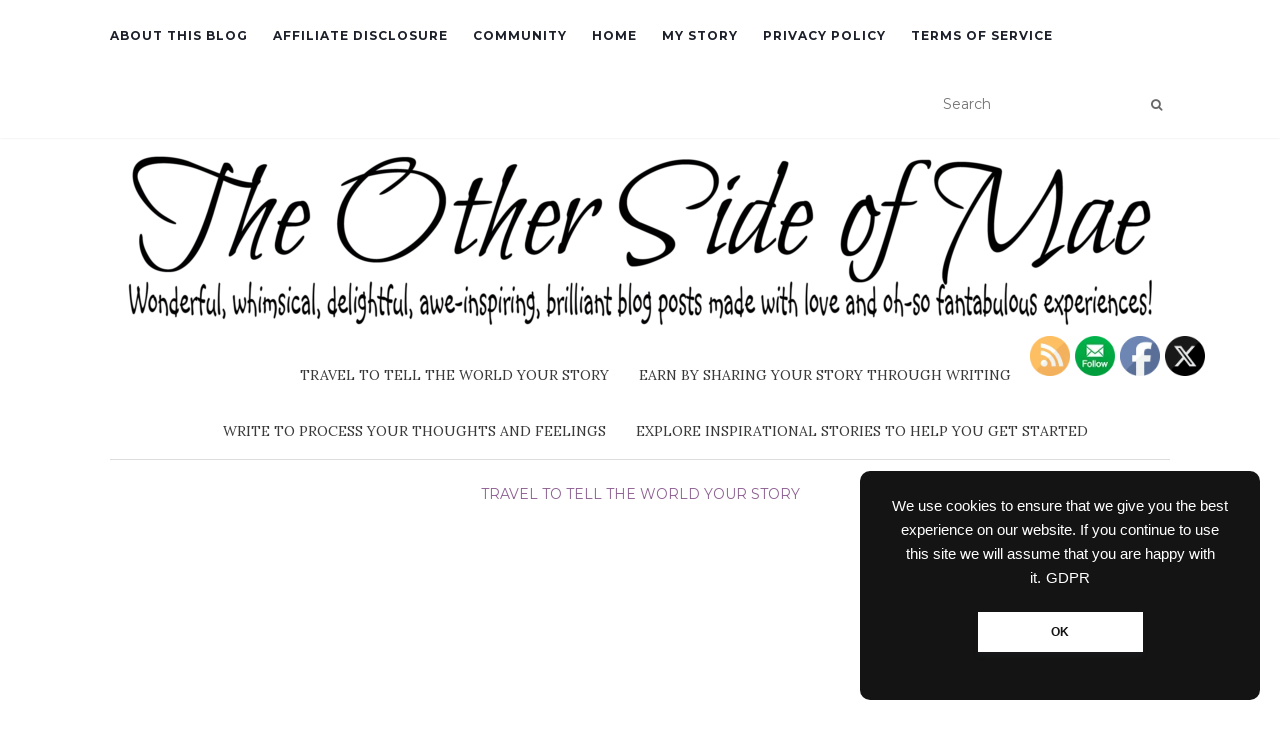

--- FILE ---
content_type: text/html; charset=UTF-8
request_url: https://theothersideofmae.com/lablab-kids-christmas-2017-year-4/
body_size: 59699
content:
<!DOCTYPE html>
<!-- Designed and Developed by Earl Peter G http://earlp.ru -->
<!--[if !IE]>
<html class="no-js non-ie" lang="en-US"> <![endif]-->
<!--[if IE 7 ]>
<html class="no-js ie7" lang="en-US"> <![endif]-->
<!--[if IE 8 ]>
<html class="no-js ie8" lang="en-US"> <![endif]-->
<!--[if IE 9 ]>
<html class="no-js ie9" lang="en-US"> <![endif]-->
<!--[if gt IE 9]><!-->
<html class="no-js" lang="en-US"> <!--<![endif]-->

<head>
    <meta charset="UTF-8">
    <meta name="viewport" content="width=device-width, initial-scale=1">
    <link rel="pingback" href="https://theothersideofmae.com/xmlrpc.php">
    <meta name='robots' content='index, follow, max-image-preview:large, max-snippet:-1, max-video-preview:-1' />

	<!-- This site is optimized with the Yoast SEO plugin v21.7 - https://yoast.com/wordpress/plugins/seo/ -->
	<title>Lablab for Kids Christmas 2017: Year 4 | The Other Side of Mae</title>
	<link rel="canonical" href="https://theothersideofmae.com/lablab-kids-christmas-2017-year-4/" />
	<meta property="og:locale" content="en_US" />
	<meta property="og:type" content="article" />
	<meta property="og:title" content="Lablab for Kids Christmas 2017: Year 4 | The Other Side of Mae" />
	<meta property="og:description" content="It&#8217;s 25 days to Christmas and I&#8217;m getting excited as to what surprises we&#8217;re gonna have for our less fortunate little ones!  It&#8217;s our fourth year, folks!  Oh, how time flies soooooo fast!!!  Now let&#8217;s take a look back to where we started so here are some snippets of what we had in the yesteryears! [&hellip;]" />
	<meta property="og:url" content="https://theothersideofmae.com/lablab-kids-christmas-2017-year-4/" />
	<meta property="og:site_name" content="The Other Side of Mae" />
	<meta property="article:publisher" content="https://www.facebook.com/theothersideofmae" />
	<meta property="article:author" content="https://www.facebook.com/theothersideofmae" />
	<meta property="article:published_time" content="2017-11-29T16:21:05+00:00" />
	<meta property="article:modified_time" content="2017-11-30T16:29:19+00:00" />
	<meta property="og:image" content="https://theothersideofmae.com/wp-content/uploads/2017/12/christmas-2016.jpg" />
	<meta property="og:image:width" content="600" />
	<meta property="og:image:height" content="300" />
	<meta property="og:image:type" content="image/jpeg" />
	<meta name="author" content="Mae Olandesca" />
	<meta name="twitter:card" content="summary_large_image" />
	<meta name="twitter:creator" content="@theothersideofmae" />
	<meta name="twitter:site" content="@theothersideofmae" />
	<script type="application/ld+json" class="yoast-schema-graph">{"@context":"https://schema.org","@graph":[{"@type":"Article","@id":"https://theothersideofmae.com/lablab-kids-christmas-2017-year-4/#article","isPartOf":{"@id":"https://theothersideofmae.com/lablab-kids-christmas-2017-year-4/"},"author":{"name":"Mae Olandesca","@id":"https://theothersideofmae.com/#/schema/person/74f4c95d2ac821841ef12038e64145cc"},"headline":"Lablab for Kids Christmas 2017: Year 4","datePublished":"2017-11-29T16:21:05+00:00","dateModified":"2017-11-30T16:29:19+00:00","mainEntityOfPage":{"@id":"https://theothersideofmae.com/lablab-kids-christmas-2017-year-4/"},"wordCount":186,"commentCount":0,"publisher":{"@id":"https://theothersideofmae.com/#/schema/person/74f4c95d2ac821841ef12038e64145cc"},"image":{"@id":"https://theothersideofmae.com/lablab-kids-christmas-2017-year-4/#primaryimage"},"thumbnailUrl":"https://theothersideofmae.com/wp-content/uploads/2017/12/christmas-2016.jpg","keywords":["charity ozamiz","christmas for less privileged kids","Christmas project","lablab for kids christmas 2017"],"articleSection":["TRAVEL to tell the world your story"],"inLanguage":"en-US","potentialAction":[{"@type":"CommentAction","name":"Comment","target":["https://theothersideofmae.com/lablab-kids-christmas-2017-year-4/#respond"]}]},{"@type":"WebPage","@id":"https://theothersideofmae.com/lablab-kids-christmas-2017-year-4/","url":"https://theothersideofmae.com/lablab-kids-christmas-2017-year-4/","name":"Lablab for Kids Christmas 2017: Year 4 | The Other Side of Mae","isPartOf":{"@id":"https://theothersideofmae.com/#website"},"primaryImageOfPage":{"@id":"https://theothersideofmae.com/lablab-kids-christmas-2017-year-4/#primaryimage"},"image":{"@id":"https://theothersideofmae.com/lablab-kids-christmas-2017-year-4/#primaryimage"},"thumbnailUrl":"https://theothersideofmae.com/wp-content/uploads/2017/12/christmas-2016.jpg","datePublished":"2017-11-29T16:21:05+00:00","dateModified":"2017-11-30T16:29:19+00:00","breadcrumb":{"@id":"https://theothersideofmae.com/lablab-kids-christmas-2017-year-4/#breadcrumb"},"inLanguage":"en-US","potentialAction":[{"@type":"ReadAction","target":["https://theothersideofmae.com/lablab-kids-christmas-2017-year-4/"]}]},{"@type":"ImageObject","inLanguage":"en-US","@id":"https://theothersideofmae.com/lablab-kids-christmas-2017-year-4/#primaryimage","url":"https://theothersideofmae.com/wp-content/uploads/2017/12/christmas-2016.jpg","contentUrl":"https://theothersideofmae.com/wp-content/uploads/2017/12/christmas-2016.jpg","width":600,"height":300},{"@type":"BreadcrumbList","@id":"https://theothersideofmae.com/lablab-kids-christmas-2017-year-4/#breadcrumb","itemListElement":[{"@type":"ListItem","position":1,"name":"Home","item":"https://theothersideofmae.com/home-2/"},{"@type":"ListItem","position":2,"name":"TRAVEL to tell the world your story","item":"https://theothersideofmae.com/category/travel-to-tell-your-story-to-the-world/"},{"@type":"ListItem","position":3,"name":"Lablab for Kids Christmas 2017: Year 4"}]},{"@type":"WebSite","@id":"https://theothersideofmae.com/#website","url":"https://theothersideofmae.com/","name":"The Other Side of Mae","description":"A personal blog for little women who are finding their place under the sun, featuring wonderful, whimsical, delightful, awe-inspiring, brilliant blog posts made with love and oh-so fantabulous experiences!","publisher":{"@id":"https://theothersideofmae.com/#/schema/person/74f4c95d2ac821841ef12038e64145cc"},"potentialAction":[{"@type":"SearchAction","target":{"@type":"EntryPoint","urlTemplate":"https://theothersideofmae.com/?s={search_term_string}"},"query-input":"required name=search_term_string"}],"inLanguage":"en-US"},{"@type":["Person","Organization"],"@id":"https://theothersideofmae.com/#/schema/person/74f4c95d2ac821841ef12038e64145cc","name":"Mae Olandesca","image":{"@type":"ImageObject","inLanguage":"en-US","@id":"https://theothersideofmae.com/#/schema/person/image/","url":"http://theothersideofmae.com/wp-content/uploads/2016/08/13918937_10208840660629179_1729216618_o.jpg","contentUrl":"http://theothersideofmae.com/wp-content/uploads/2016/08/13918937_10208840660629179_1729216618_o.jpg","width":1365,"height":1908,"caption":"Mae Olandesca"},"logo":{"@id":"https://theothersideofmae.com/#/schema/person/image/"},"description":"Mary Rosalie Olandesca, a lover of the arts, humanities, and social sciences, found herself entangled in the realm of applied science and engineering, a path that didn't align with her true passions. Determined to break free from her \"chemical engineer\" title in the Philippines, she embarked on a brave journey to Toronto, fitting her life in only two suitcases. Despite completing her Chemical Laboratory Technician program at Seneca Polytechnic just recently, she realized that the chemical world failed to ignite her heart. A momentous realization led her to embrace her true calling as a writer, with a Creative Writing course acting as the catalyst for her long-time passion in wordsmithing. Thus emerged the extraordinary persona of Mae, the other side of her multifaceted identity. For more insights into Mae's captivating journey, visit her website at www.theothersideofmae.com as she is no more an average small-town girl and is now making big things happen in a megacity!","sameAs":["http://www.theothersideofmae.com","https://www.facebook.com/theothersideofmae","https://www.instagram.com/theothersideofmaeblog/","https://www.linkedin.com/in/maeolandesca-chemical-laboratory-technician/","https://www.pinterest.ca/maeolandesca/","https://twitter.com/theothersideofmae","https://www.youtube.com/channel/UCxpsEkBeYPYFPLi9FlgyeWA"],"url":"https://theothersideofmae.com/author/maryrosalie/"}]}</script>
	<!-- / Yoast SEO plugin. -->


<link rel='dns-prefetch' href='//cdnjs.cloudflare.com' />
<link rel='dns-prefetch' href='//cdn.jsdelivr.net' />
<link rel='dns-prefetch' href='//www.googletagmanager.com' />
<link rel='dns-prefetch' href='//fonts.googleapis.com' />
<link rel='dns-prefetch' href='//pagead2.googlesyndication.com' />
<link rel="alternate" type="application/rss+xml" title="The Other Side of Mae &raquo; Feed" href="https://theothersideofmae.com/feed/" />
<link rel="alternate" type="application/rss+xml" title="The Other Side of Mae &raquo; Comments Feed" href="https://theothersideofmae.com/comments/feed/" />
<link rel="alternate" type="application/rss+xml" title="The Other Side of Mae &raquo; Lablab for Kids Christmas 2017: Year 4 Comments Feed" href="https://theothersideofmae.com/lablab-kids-christmas-2017-year-4/feed/" />
		<!-- This site uses the Google Analytics by MonsterInsights plugin v9.11.1 - Using Analytics tracking - https://www.monsterinsights.com/ -->
							<script src="//www.googletagmanager.com/gtag/js?id=G-B1GHB6RXB2"  data-cfasync="false" data-wpfc-render="false" type="text/javascript" async></script>
			<script data-cfasync="false" data-wpfc-render="false" type="text/javascript">
				var mi_version = '9.11.1';
				var mi_track_user = true;
				var mi_no_track_reason = '';
								var MonsterInsightsDefaultLocations = {"page_location":"https:\/\/theothersideofmae.com\/lablab-kids-christmas-2017-year-4\/"};
								if ( typeof MonsterInsightsPrivacyGuardFilter === 'function' ) {
					var MonsterInsightsLocations = (typeof MonsterInsightsExcludeQuery === 'object') ? MonsterInsightsPrivacyGuardFilter( MonsterInsightsExcludeQuery ) : MonsterInsightsPrivacyGuardFilter( MonsterInsightsDefaultLocations );
				} else {
					var MonsterInsightsLocations = (typeof MonsterInsightsExcludeQuery === 'object') ? MonsterInsightsExcludeQuery : MonsterInsightsDefaultLocations;
				}

								var disableStrs = [
										'ga-disable-G-B1GHB6RXB2',
									];

				/* Function to detect opted out users */
				function __gtagTrackerIsOptedOut() {
					for (var index = 0; index < disableStrs.length; index++) {
						if (document.cookie.indexOf(disableStrs[index] + '=true') > -1) {
							return true;
						}
					}

					return false;
				}

				/* Disable tracking if the opt-out cookie exists. */
				if (__gtagTrackerIsOptedOut()) {
					for (var index = 0; index < disableStrs.length; index++) {
						window[disableStrs[index]] = true;
					}
				}

				/* Opt-out function */
				function __gtagTrackerOptout() {
					for (var index = 0; index < disableStrs.length; index++) {
						document.cookie = disableStrs[index] + '=true; expires=Thu, 31 Dec 2099 23:59:59 UTC; path=/';
						window[disableStrs[index]] = true;
					}
				}

				if ('undefined' === typeof gaOptout) {
					function gaOptout() {
						__gtagTrackerOptout();
					}
				}
								window.dataLayer = window.dataLayer || [];

				window.MonsterInsightsDualTracker = {
					helpers: {},
					trackers: {},
				};
				if (mi_track_user) {
					function __gtagDataLayer() {
						dataLayer.push(arguments);
					}

					function __gtagTracker(type, name, parameters) {
						if (!parameters) {
							parameters = {};
						}

						if (parameters.send_to) {
							__gtagDataLayer.apply(null, arguments);
							return;
						}

						if (type === 'event') {
														parameters.send_to = monsterinsights_frontend.v4_id;
							var hookName = name;
							if (typeof parameters['event_category'] !== 'undefined') {
								hookName = parameters['event_category'] + ':' + name;
							}

							if (typeof MonsterInsightsDualTracker.trackers[hookName] !== 'undefined') {
								MonsterInsightsDualTracker.trackers[hookName](parameters);
							} else {
								__gtagDataLayer('event', name, parameters);
							}
							
						} else {
							__gtagDataLayer.apply(null, arguments);
						}
					}

					__gtagTracker('js', new Date());
					__gtagTracker('set', {
						'developer_id.dZGIzZG': true,
											});
					if ( MonsterInsightsLocations.page_location ) {
						__gtagTracker('set', MonsterInsightsLocations);
					}
										__gtagTracker('config', 'G-B1GHB6RXB2', {"forceSSL":"true","anonymize_ip":"true"} );
										window.gtag = __gtagTracker;										(function () {
						/* https://developers.google.com/analytics/devguides/collection/analyticsjs/ */
						/* ga and __gaTracker compatibility shim. */
						var noopfn = function () {
							return null;
						};
						var newtracker = function () {
							return new Tracker();
						};
						var Tracker = function () {
							return null;
						};
						var p = Tracker.prototype;
						p.get = noopfn;
						p.set = noopfn;
						p.send = function () {
							var args = Array.prototype.slice.call(arguments);
							args.unshift('send');
							__gaTracker.apply(null, args);
						};
						var __gaTracker = function () {
							var len = arguments.length;
							if (len === 0) {
								return;
							}
							var f = arguments[len - 1];
							if (typeof f !== 'object' || f === null || typeof f.hitCallback !== 'function') {
								if ('send' === arguments[0]) {
									var hitConverted, hitObject = false, action;
									if ('event' === arguments[1]) {
										if ('undefined' !== typeof arguments[3]) {
											hitObject = {
												'eventAction': arguments[3],
												'eventCategory': arguments[2],
												'eventLabel': arguments[4],
												'value': arguments[5] ? arguments[5] : 1,
											}
										}
									}
									if ('pageview' === arguments[1]) {
										if ('undefined' !== typeof arguments[2]) {
											hitObject = {
												'eventAction': 'page_view',
												'page_path': arguments[2],
											}
										}
									}
									if (typeof arguments[2] === 'object') {
										hitObject = arguments[2];
									}
									if (typeof arguments[5] === 'object') {
										Object.assign(hitObject, arguments[5]);
									}
									if ('undefined' !== typeof arguments[1].hitType) {
										hitObject = arguments[1];
										if ('pageview' === hitObject.hitType) {
											hitObject.eventAction = 'page_view';
										}
									}
									if (hitObject) {
										action = 'timing' === arguments[1].hitType ? 'timing_complete' : hitObject.eventAction;
										hitConverted = mapArgs(hitObject);
										__gtagTracker('event', action, hitConverted);
									}
								}
								return;
							}

							function mapArgs(args) {
								var arg, hit = {};
								var gaMap = {
									'eventCategory': 'event_category',
									'eventAction': 'event_action',
									'eventLabel': 'event_label',
									'eventValue': 'event_value',
									'nonInteraction': 'non_interaction',
									'timingCategory': 'event_category',
									'timingVar': 'name',
									'timingValue': 'value',
									'timingLabel': 'event_label',
									'page': 'page_path',
									'location': 'page_location',
									'title': 'page_title',
									'referrer' : 'page_referrer',
								};
								for (arg in args) {
																		if (!(!args.hasOwnProperty(arg) || !gaMap.hasOwnProperty(arg))) {
										hit[gaMap[arg]] = args[arg];
									} else {
										hit[arg] = args[arg];
									}
								}
								return hit;
							}

							try {
								f.hitCallback();
							} catch (ex) {
							}
						};
						__gaTracker.create = newtracker;
						__gaTracker.getByName = newtracker;
						__gaTracker.getAll = function () {
							return [];
						};
						__gaTracker.remove = noopfn;
						__gaTracker.loaded = true;
						window['__gaTracker'] = __gaTracker;
					})();
									} else {
										console.log("");
					(function () {
						function __gtagTracker() {
							return null;
						}

						window['__gtagTracker'] = __gtagTracker;
						window['gtag'] = __gtagTracker;
					})();
									}
			</script>
							<!-- / Google Analytics by MonsterInsights -->
		<script type="text/javascript">
window._wpemojiSettings = {"baseUrl":"https:\/\/s.w.org\/images\/core\/emoji\/14.0.0\/72x72\/","ext":".png","svgUrl":"https:\/\/s.w.org\/images\/core\/emoji\/14.0.0\/svg\/","svgExt":".svg","source":{"concatemoji":"https:\/\/theothersideofmae.com\/wp-includes\/js\/wp-emoji-release.min.js?ver=6.2.8"}};
/*! This file is auto-generated */
!function(e,a,t){var n,r,o,i=a.createElement("canvas"),p=i.getContext&&i.getContext("2d");function s(e,t){p.clearRect(0,0,i.width,i.height),p.fillText(e,0,0);e=i.toDataURL();return p.clearRect(0,0,i.width,i.height),p.fillText(t,0,0),e===i.toDataURL()}function c(e){var t=a.createElement("script");t.src=e,t.defer=t.type="text/javascript",a.getElementsByTagName("head")[0].appendChild(t)}for(o=Array("flag","emoji"),t.supports={everything:!0,everythingExceptFlag:!0},r=0;r<o.length;r++)t.supports[o[r]]=function(e){if(p&&p.fillText)switch(p.textBaseline="top",p.font="600 32px Arial",e){case"flag":return s("\ud83c\udff3\ufe0f\u200d\u26a7\ufe0f","\ud83c\udff3\ufe0f\u200b\u26a7\ufe0f")?!1:!s("\ud83c\uddfa\ud83c\uddf3","\ud83c\uddfa\u200b\ud83c\uddf3")&&!s("\ud83c\udff4\udb40\udc67\udb40\udc62\udb40\udc65\udb40\udc6e\udb40\udc67\udb40\udc7f","\ud83c\udff4\u200b\udb40\udc67\u200b\udb40\udc62\u200b\udb40\udc65\u200b\udb40\udc6e\u200b\udb40\udc67\u200b\udb40\udc7f");case"emoji":return!s("\ud83e\udef1\ud83c\udffb\u200d\ud83e\udef2\ud83c\udfff","\ud83e\udef1\ud83c\udffb\u200b\ud83e\udef2\ud83c\udfff")}return!1}(o[r]),t.supports.everything=t.supports.everything&&t.supports[o[r]],"flag"!==o[r]&&(t.supports.everythingExceptFlag=t.supports.everythingExceptFlag&&t.supports[o[r]]);t.supports.everythingExceptFlag=t.supports.everythingExceptFlag&&!t.supports.flag,t.DOMReady=!1,t.readyCallback=function(){t.DOMReady=!0},t.supports.everything||(n=function(){t.readyCallback()},a.addEventListener?(a.addEventListener("DOMContentLoaded",n,!1),e.addEventListener("load",n,!1)):(e.attachEvent("onload",n),a.attachEvent("onreadystatechange",function(){"complete"===a.readyState&&t.readyCallback()})),(e=t.source||{}).concatemoji?c(e.concatemoji):e.wpemoji&&e.twemoji&&(c(e.twemoji),c(e.wpemoji)))}(window,document,window._wpemojiSettings);
</script>
<style type="text/css">
img.wp-smiley,
img.emoji {
	display: inline !important;
	border: none !important;
	box-shadow: none !important;
	height: 1em !important;
	width: 1em !important;
	margin: 0 0.07em !important;
	vertical-align: -0.1em !important;
	background: none !important;
	padding: 0 !important;
}
</style>
	<link rel='stylesheet' id='sbi_styles-css' href='https://theothersideofmae.com/wp-content/plugins/instagram-feed/css/sbi-styles.min.css?ver=6.2.6' type='text/css' media='all' />
<link rel='stylesheet' id='wp-block-library-css' href='https://theothersideofmae.com/wp-includes/css/dist/block-library/style.min.css?ver=6.2.8' type='text/css' media='all' />
<link rel='stylesheet' id='activecampaign-form-block-css' href='https://theothersideofmae.com/wp-content/plugins/activecampaign-subscription-forms/activecampaign-form-block/build/style-index.css?ver=1704058910' type='text/css' media='all' />
<style id='ideabox-toc-style-inline-css' type='text/css'>
html{scroll-behavior:auto !important}.ib-toc-container .ib-toc-icon-collapse,.ib-toc-container .ib-toc-icon-expand{display:none;height:20px;line-height:1}.ib-toc-container .ib-toc-icon-collapse svg,.ib-toc-container .ib-toc-icon-expand svg{fill:var(--fill)}.ib-toc-container.ib-toc-expanded .ib-toc-icon-collapse{display:inline}.ib-toc-container.ib-toc-collapsed .ib-toc-icon-expand{display:inline}.ib-toc-container .ib-toc-header{padding:10px 20px;display:flex;flex-direction:row;justify-content:space-between;align-items:center;cursor:pointer}.ib-toc-container .ib-toc-header .ib-toc-header-right{display:flex}.ib-toc-container .ib-toc-body{padding:20px}.ib-toc-container .ib-toc-separator{height:1px;background-color:#333}.ib-toc-container .ib-toc-anchors{margin:0;padding:0}.ib-toc-container .ib-toc-anchors ul,.ib-toc-container .ib-toc-anchors ol{padding-left:45px}.ib-toc-container .ib-toc-anchors li{margin-top:var(--listSpacing)}.ib-toc-container .ib-toc-anchors>li:first-of-type{margin-top:0}.ib-toc-container .ib-toc-anchors a{color:var(--linkColor)}.ib-toc-container ol{list-style:none !important;counter-reset:item}.ib-toc-container ol li{counter-increment:item}.ib-toc-container ol li:before{content:counters(item, ".") " ";display:inline-block;margin-right:.5em;text-align:right}.ib-toc-container ol.ib-toc-anchors>li:before{content:counters(item, ".") ". "}

</style>
<link rel='stylesheet' id='classic-theme-styles-css' href='https://theothersideofmae.com/wp-includes/css/classic-themes.min.css?ver=6.2.8' type='text/css' media='all' />
<style id='global-styles-inline-css' type='text/css'>
body{--wp--preset--color--black: #000000;--wp--preset--color--cyan-bluish-gray: #abb8c3;--wp--preset--color--white: #ffffff;--wp--preset--color--pale-pink: #f78da7;--wp--preset--color--vivid-red: #cf2e2e;--wp--preset--color--luminous-vivid-orange: #ff6900;--wp--preset--color--luminous-vivid-amber: #fcb900;--wp--preset--color--light-green-cyan: #7bdcb5;--wp--preset--color--vivid-green-cyan: #00d084;--wp--preset--color--pale-cyan-blue: #8ed1fc;--wp--preset--color--vivid-cyan-blue: #0693e3;--wp--preset--color--vivid-purple: #9b51e0;--wp--preset--gradient--vivid-cyan-blue-to-vivid-purple: linear-gradient(135deg,rgba(6,147,227,1) 0%,rgb(155,81,224) 100%);--wp--preset--gradient--light-green-cyan-to-vivid-green-cyan: linear-gradient(135deg,rgb(122,220,180) 0%,rgb(0,208,130) 100%);--wp--preset--gradient--luminous-vivid-amber-to-luminous-vivid-orange: linear-gradient(135deg,rgba(252,185,0,1) 0%,rgba(255,105,0,1) 100%);--wp--preset--gradient--luminous-vivid-orange-to-vivid-red: linear-gradient(135deg,rgba(255,105,0,1) 0%,rgb(207,46,46) 100%);--wp--preset--gradient--very-light-gray-to-cyan-bluish-gray: linear-gradient(135deg,rgb(238,238,238) 0%,rgb(169,184,195) 100%);--wp--preset--gradient--cool-to-warm-spectrum: linear-gradient(135deg,rgb(74,234,220) 0%,rgb(151,120,209) 20%,rgb(207,42,186) 40%,rgb(238,44,130) 60%,rgb(251,105,98) 80%,rgb(254,248,76) 100%);--wp--preset--gradient--blush-light-purple: linear-gradient(135deg,rgb(255,206,236) 0%,rgb(152,150,240) 100%);--wp--preset--gradient--blush-bordeaux: linear-gradient(135deg,rgb(254,205,165) 0%,rgb(254,45,45) 50%,rgb(107,0,62) 100%);--wp--preset--gradient--luminous-dusk: linear-gradient(135deg,rgb(255,203,112) 0%,rgb(199,81,192) 50%,rgb(65,88,208) 100%);--wp--preset--gradient--pale-ocean: linear-gradient(135deg,rgb(255,245,203) 0%,rgb(182,227,212) 50%,rgb(51,167,181) 100%);--wp--preset--gradient--electric-grass: linear-gradient(135deg,rgb(202,248,128) 0%,rgb(113,206,126) 100%);--wp--preset--gradient--midnight: linear-gradient(135deg,rgb(2,3,129) 0%,rgb(40,116,252) 100%);--wp--preset--duotone--dark-grayscale: url('#wp-duotone-dark-grayscale');--wp--preset--duotone--grayscale: url('#wp-duotone-grayscale');--wp--preset--duotone--purple-yellow: url('#wp-duotone-purple-yellow');--wp--preset--duotone--blue-red: url('#wp-duotone-blue-red');--wp--preset--duotone--midnight: url('#wp-duotone-midnight');--wp--preset--duotone--magenta-yellow: url('#wp-duotone-magenta-yellow');--wp--preset--duotone--purple-green: url('#wp-duotone-purple-green');--wp--preset--duotone--blue-orange: url('#wp-duotone-blue-orange');--wp--preset--font-size--small: 13px;--wp--preset--font-size--medium: 20px;--wp--preset--font-size--large: 36px;--wp--preset--font-size--x-large: 42px;--wp--preset--spacing--20: 0.44rem;--wp--preset--spacing--30: 0.67rem;--wp--preset--spacing--40: 1rem;--wp--preset--spacing--50: 1.5rem;--wp--preset--spacing--60: 2.25rem;--wp--preset--spacing--70: 3.38rem;--wp--preset--spacing--80: 5.06rem;--wp--preset--shadow--natural: 6px 6px 9px rgba(0, 0, 0, 0.2);--wp--preset--shadow--deep: 12px 12px 50px rgba(0, 0, 0, 0.4);--wp--preset--shadow--sharp: 6px 6px 0px rgba(0, 0, 0, 0.2);--wp--preset--shadow--outlined: 6px 6px 0px -3px rgba(255, 255, 255, 1), 6px 6px rgba(0, 0, 0, 1);--wp--preset--shadow--crisp: 6px 6px 0px rgba(0, 0, 0, 1);}:where(.is-layout-flex){gap: 0.5em;}body .is-layout-flow > .alignleft{float: left;margin-inline-start: 0;margin-inline-end: 2em;}body .is-layout-flow > .alignright{float: right;margin-inline-start: 2em;margin-inline-end: 0;}body .is-layout-flow > .aligncenter{margin-left: auto !important;margin-right: auto !important;}body .is-layout-constrained > .alignleft{float: left;margin-inline-start: 0;margin-inline-end: 2em;}body .is-layout-constrained > .alignright{float: right;margin-inline-start: 2em;margin-inline-end: 0;}body .is-layout-constrained > .aligncenter{margin-left: auto !important;margin-right: auto !important;}body .is-layout-constrained > :where(:not(.alignleft):not(.alignright):not(.alignfull)){max-width: var(--wp--style--global--content-size);margin-left: auto !important;margin-right: auto !important;}body .is-layout-constrained > .alignwide{max-width: var(--wp--style--global--wide-size);}body .is-layout-flex{display: flex;}body .is-layout-flex{flex-wrap: wrap;align-items: center;}body .is-layout-flex > *{margin: 0;}:where(.wp-block-columns.is-layout-flex){gap: 2em;}.has-black-color{color: var(--wp--preset--color--black) !important;}.has-cyan-bluish-gray-color{color: var(--wp--preset--color--cyan-bluish-gray) !important;}.has-white-color{color: var(--wp--preset--color--white) !important;}.has-pale-pink-color{color: var(--wp--preset--color--pale-pink) !important;}.has-vivid-red-color{color: var(--wp--preset--color--vivid-red) !important;}.has-luminous-vivid-orange-color{color: var(--wp--preset--color--luminous-vivid-orange) !important;}.has-luminous-vivid-amber-color{color: var(--wp--preset--color--luminous-vivid-amber) !important;}.has-light-green-cyan-color{color: var(--wp--preset--color--light-green-cyan) !important;}.has-vivid-green-cyan-color{color: var(--wp--preset--color--vivid-green-cyan) !important;}.has-pale-cyan-blue-color{color: var(--wp--preset--color--pale-cyan-blue) !important;}.has-vivid-cyan-blue-color{color: var(--wp--preset--color--vivid-cyan-blue) !important;}.has-vivid-purple-color{color: var(--wp--preset--color--vivid-purple) !important;}.has-black-background-color{background-color: var(--wp--preset--color--black) !important;}.has-cyan-bluish-gray-background-color{background-color: var(--wp--preset--color--cyan-bluish-gray) !important;}.has-white-background-color{background-color: var(--wp--preset--color--white) !important;}.has-pale-pink-background-color{background-color: var(--wp--preset--color--pale-pink) !important;}.has-vivid-red-background-color{background-color: var(--wp--preset--color--vivid-red) !important;}.has-luminous-vivid-orange-background-color{background-color: var(--wp--preset--color--luminous-vivid-orange) !important;}.has-luminous-vivid-amber-background-color{background-color: var(--wp--preset--color--luminous-vivid-amber) !important;}.has-light-green-cyan-background-color{background-color: var(--wp--preset--color--light-green-cyan) !important;}.has-vivid-green-cyan-background-color{background-color: var(--wp--preset--color--vivid-green-cyan) !important;}.has-pale-cyan-blue-background-color{background-color: var(--wp--preset--color--pale-cyan-blue) !important;}.has-vivid-cyan-blue-background-color{background-color: var(--wp--preset--color--vivid-cyan-blue) !important;}.has-vivid-purple-background-color{background-color: var(--wp--preset--color--vivid-purple) !important;}.has-black-border-color{border-color: var(--wp--preset--color--black) !important;}.has-cyan-bluish-gray-border-color{border-color: var(--wp--preset--color--cyan-bluish-gray) !important;}.has-white-border-color{border-color: var(--wp--preset--color--white) !important;}.has-pale-pink-border-color{border-color: var(--wp--preset--color--pale-pink) !important;}.has-vivid-red-border-color{border-color: var(--wp--preset--color--vivid-red) !important;}.has-luminous-vivid-orange-border-color{border-color: var(--wp--preset--color--luminous-vivid-orange) !important;}.has-luminous-vivid-amber-border-color{border-color: var(--wp--preset--color--luminous-vivid-amber) !important;}.has-light-green-cyan-border-color{border-color: var(--wp--preset--color--light-green-cyan) !important;}.has-vivid-green-cyan-border-color{border-color: var(--wp--preset--color--vivid-green-cyan) !important;}.has-pale-cyan-blue-border-color{border-color: var(--wp--preset--color--pale-cyan-blue) !important;}.has-vivid-cyan-blue-border-color{border-color: var(--wp--preset--color--vivid-cyan-blue) !important;}.has-vivid-purple-border-color{border-color: var(--wp--preset--color--vivid-purple) !important;}.has-vivid-cyan-blue-to-vivid-purple-gradient-background{background: var(--wp--preset--gradient--vivid-cyan-blue-to-vivid-purple) !important;}.has-light-green-cyan-to-vivid-green-cyan-gradient-background{background: var(--wp--preset--gradient--light-green-cyan-to-vivid-green-cyan) !important;}.has-luminous-vivid-amber-to-luminous-vivid-orange-gradient-background{background: var(--wp--preset--gradient--luminous-vivid-amber-to-luminous-vivid-orange) !important;}.has-luminous-vivid-orange-to-vivid-red-gradient-background{background: var(--wp--preset--gradient--luminous-vivid-orange-to-vivid-red) !important;}.has-very-light-gray-to-cyan-bluish-gray-gradient-background{background: var(--wp--preset--gradient--very-light-gray-to-cyan-bluish-gray) !important;}.has-cool-to-warm-spectrum-gradient-background{background: var(--wp--preset--gradient--cool-to-warm-spectrum) !important;}.has-blush-light-purple-gradient-background{background: var(--wp--preset--gradient--blush-light-purple) !important;}.has-blush-bordeaux-gradient-background{background: var(--wp--preset--gradient--blush-bordeaux) !important;}.has-luminous-dusk-gradient-background{background: var(--wp--preset--gradient--luminous-dusk) !important;}.has-pale-ocean-gradient-background{background: var(--wp--preset--gradient--pale-ocean) !important;}.has-electric-grass-gradient-background{background: var(--wp--preset--gradient--electric-grass) !important;}.has-midnight-gradient-background{background: var(--wp--preset--gradient--midnight) !important;}.has-small-font-size{font-size: var(--wp--preset--font-size--small) !important;}.has-medium-font-size{font-size: var(--wp--preset--font-size--medium) !important;}.has-large-font-size{font-size: var(--wp--preset--font-size--large) !important;}.has-x-large-font-size{font-size: var(--wp--preset--font-size--x-large) !important;}
.wp-block-navigation a:where(:not(.wp-element-button)){color: inherit;}
:where(.wp-block-columns.is-layout-flex){gap: 2em;}
.wp-block-pullquote{font-size: 1.5em;line-height: 1.6;}
</style>
<link rel='stylesheet' id='contact-form-7-css' href='https://theothersideofmae.com/wp-content/plugins/contact-form-7/includes/css/styles.css?ver=5.8.5' type='text/css' media='all' />
<link rel='stylesheet' id='rs-plugin-settings-css' href='https://theothersideofmae.com/wp-content/plugins/revslider/public/assets/css/rs6.css?ver=6.3.3' type='text/css' media='all' />
<style id='rs-plugin-settings-inline-css' type='text/css'>
#rs-demo-id {}
</style>
<link rel='stylesheet' id='SFSIPLUSmainCss-css' href='https://theothersideofmae.com/wp-content/plugins/ultimate-social-media-plus/css/sfsi-style.css?ver=3.6.1' type='text/css' media='all' />
<link rel='stylesheet' id='ye_dynamic-css' href='https://theothersideofmae.com/wp-content/plugins/youtube-embed/css/main.min.css?ver=5.3' type='text/css' media='all' />
<link rel='stylesheet' id='easyazon-addition-popovers-css' href='https://theothersideofmae.com/wp-content/plugins/easyazon/addition/components/popovers/resources/popovers.css?ver=5.1.0' type='text/css' media='all' />
<link rel='stylesheet' id='activello-child-custom-css' href='https://theothersideofmae.com/wp-content/themes/activello-child/inc/css/custom.css?ver=css-rev-3' type='text/css' media='all' />
<link rel='stylesheet' id='activello-bootstrap-css' href='https://theothersideofmae.com/wp-content/themes/activello/assets/css/bootstrap.min.css?ver=6.2.8' type='text/css' media='all' />
<link rel='stylesheet' id='activello-icons-css' href='https://theothersideofmae.com/wp-content/themes/activello/assets/css/font-awesome.min.css?ver=6.2.8' type='text/css' media='all' />
<link rel='stylesheet' id='activello-fonts-css' href='//fonts.googleapis.com/css?family=Lora%3A400%2C400italic%2C700%2C700italic%7CMontserrat%3A400%2C700%7CMaven+Pro%3A400%2C700&#038;ver=6.2.8' type='text/css' media='all' />
<link rel='stylesheet' id='activello-style-css' href='https://theothersideofmae.com/wp-content/themes/activello-child/style.css?ver=6.2.8' type='text/css' media='all' />
<link rel='stylesheet' id='newsletter-css' href='https://theothersideofmae.com/wp-content/plugins/newsletter/style.css?ver=8.0.6' type='text/css' media='all' />
<script type='text/javascript' src='https://theothersideofmae.com/wp-content/plugins/google-analytics-for-wordpress/assets/js/frontend-gtag.js?ver=9.11.1' id='monsterinsights-frontend-script-js'></script>
<script data-cfasync="false" data-wpfc-render="false" type="text/javascript" id='monsterinsights-frontend-script-js-extra'>/* <![CDATA[ */
var monsterinsights_frontend = {"js_events_tracking":"true","download_extensions":"doc,pdf,ppt,zip,xls,docx,pptx,xlsx","inbound_paths":"[]","home_url":"https:\/\/theothersideofmae.com","hash_tracking":"false","v4_id":"G-B1GHB6RXB2"};/* ]]> */
</script>
<script type='text/javascript' src='https://theothersideofmae.com/wp-includes/js/jquery/jquery.min.js?ver=3.6.4' id='jquery-core-js'></script>
<script type='text/javascript' src='https://theothersideofmae.com/wp-includes/js/jquery/jquery-migrate.min.js?ver=3.4.0' id='jquery-migrate-js'></script>
<script type='text/javascript' src='https://theothersideofmae.com/wp-content/plugins/table-of-contents/assets/js/frontend.js?ver=1.0.2' id='ideabox-toc-script-js'></script>
<script type='text/javascript' src='https://theothersideofmae.com/wp-content/plugins/revslider/public/assets/js/rbtools.min.js?ver=6.3.3' id='tp-tools-js'></script>
<script type='text/javascript' src='https://theothersideofmae.com/wp-content/plugins/revslider/public/assets/js/rs6.min.js?ver=6.3.3' id='revmin-js'></script>
<script type='text/javascript' src='https://cdnjs.cloudflare.com/ajax/libs/jquery-validate/1.14.0/jquery.validate.min.js?ver=6.2.8' id='jquery-validation-js'></script>
<script type='text/javascript' src='https://cdnjs.cloudflare.com/ajax/libs/jquery-validate/1.14.0/additional-methods.min.js?ver=6.2.8' id='jquery-validation-additional-js'></script>
<script type='text/javascript' src='https://theothersideofmae.com/wp-content/themes/activello-child/inc/js/jquery.stickit.min.js?ver=6.2.8' id='jquery-stickit-js'></script>
<script type='text/javascript' src='https://theothersideofmae.com/wp-content/themes/activello/assets/js/vendor/modernizr.min.js?ver=6.2.8' id='activello-modernizr-js'></script>
<script type='text/javascript' src='//cdn.jsdelivr.net/npm/bootstrap@4.0.0/dist/js/bootstrap.bundle.min.js?ver=6.2.8' id='activello-bootstrapjs-js'></script>
<script type='text/javascript' src='https://theothersideofmae.com/wp-content/themes/activello/assets/js/functions.min.js?ver=6.2.8' id='activello-functions-js'></script>

<!-- Google Analytics snippet added by Site Kit -->
<script type='text/javascript' src='https://www.googletagmanager.com/gtag/js?id=UA-82874111-1' id='google_gtagjs-js' async></script>
<script type='text/javascript' id='google_gtagjs-js-after'>
window.dataLayer = window.dataLayer || [];function gtag(){dataLayer.push(arguments);}
gtag('set', 'linker', {"domains":["theothersideofmae.com"]} );
gtag("js", new Date());
gtag("set", "developer_id.dZTNiMT", true);
gtag("config", "UA-82874111-1", {"anonymize_ip":true});
gtag("config", "GT-K82MZBD");
</script>

<!-- End Google Analytics snippet added by Site Kit -->
<link rel="https://api.w.org/" href="https://theothersideofmae.com/wp-json/" /><link rel="alternate" type="application/json" href="https://theothersideofmae.com/wp-json/wp/v2/posts/6677" /><link rel="EditURI" type="application/rsd+xml" title="RSD" href="https://theothersideofmae.com/xmlrpc.php?rsd" />
<link rel="wlwmanifest" type="application/wlwmanifest+xml" href="https://theothersideofmae.com/wp-includes/wlwmanifest.xml" />
<meta name="generator" content="WordPress 6.2.8" />
<link rel='shortlink' href='https://theothersideofmae.com/?p=6677' />
<link rel="alternate" type="application/json+oembed" href="https://theothersideofmae.com/wp-json/oembed/1.0/embed?url=https%3A%2F%2Ftheothersideofmae.com%2Flablab-kids-christmas-2017-year-4%2F" />
<link rel="alternate" type="text/xml+oembed" href="https://theothersideofmae.com/wp-json/oembed/1.0/embed?url=https%3A%2F%2Ftheothersideofmae.com%2Flablab-kids-christmas-2017-year-4%2F&#038;format=xml" />
<meta name="generator" content="Site Kit by Google 1.116.0" />		<script type="text/javascript" async defer data-pin-color="" 
		 data-pin-hover="true" src="https://theothersideofmae.com/wp-content/plugins/pinterest-pin-it-button-on-image-hover-and-post/js/pinit.js"></script>
			<script>
		window.addEventListener("sfsi_plus_functions_loaded", function() {
			var body = document.getElementsByTagName('body')[0];
			// console.log(body);
			body.classList.add("sfsi_plus_3.53");
		})
		// window.addEventListener('sfsi_plus_functions_loaded',function(e) {
		// 	jQuery("body").addClass("sfsi_plus_3.53")
		// });
		jQuery(document).ready(function(e) {
			jQuery("body").addClass("sfsi_plus_3.53")
		});

		function sfsi_plus_processfurther(ref) {
			var feed_id = '[base64]';
			var feedtype = 8;
			var email = jQuery(ref).find('input[name="email"]').val();
			var filter = /^([a-zA-Z0-9_\.\-])+\@(([a-zA-Z0-9\-])+\.)+([a-zA-Z0-9]{2,4})+$/;
			if ((email != "Enter your email") && (filter.test(email))) {
				if (feedtype == "8") {
					var url = "https://api.follow.it/subscription-form/" + feed_id + "/" + feedtype;
					window.open(url, "popupwindow", "scrollbars=yes,width=1080,height=760");
					return true;
				}
			} else {
				alert("Please enter email address");
				jQuery(ref).find('input[name="email"]').focus();
				return false;
			}
		}
	</script>
	<style>
		.sfsi_plus_subscribe_Popinner {
			width: 100% !important;
			height: auto !important;
			border: 1px solid #b5b5b5 !important;
			padding: 18px 0px !important;
			background-color: #ffffff !important;
		}

		.sfsi_plus_subscribe_Popinner form {
			margin: 0 20px !important;
		}

		.sfsi_plus_subscribe_Popinner h5 {
			font-family: Helvetica,Arial,sans-serif !important;

			font-weight: bold !important;
			color: #000000 !important;
			font-size: 16px !important;
			text-align: center !important;
			margin: 0 0 10px !important;
			padding: 0 !important;
		}

		.sfsi_plus_subscription_form_field {
			margin: 5px 0 !important;
			width: 100% !important;
			display: inline-flex;
			display: -webkit-inline-flex;
		}

		.sfsi_plus_subscription_form_field input {
			width: 100% !important;
			padding: 10px 0px !important;
		}

		.sfsi_plus_subscribe_Popinner input[type=email] {
			font-family: Helvetica,Arial,sans-serif !important;

			font-style: normal !important;
			color: #000000 !important;
			font-size: 14px !important;
			text-align: center !important;
		}

		.sfsi_plus_subscribe_Popinner input[type=email]::-webkit-input-placeholder {
			font-family: Helvetica,Arial,sans-serif !important;

			font-style: normal !important;
			color: #000000 !important;
			font-size: 14px !important;
			text-align: center !important;
		}

		.sfsi_plus_subscribe_Popinner input[type=email]:-moz-placeholder {
			/* Firefox 18- */
			font-family: Helvetica,Arial,sans-serif !important;

			font-style: normal !important;
			color: #000000 !important;
			font-size: 14px !important;
			text-align: center !important;
		}

		.sfsi_plus_subscribe_Popinner input[type=email]::-moz-placeholder {
			/* Firefox 19+ */
			font-family: Helvetica,Arial,sans-serif !important;

			font-style: normal !important;
			color: #000000 !important;
			font-size: 14px !important;
			text-align: center !important;
		}

		.sfsi_plus_subscribe_Popinner input[type=email]:-ms-input-placeholder {
			font-family: Helvetica,Arial,sans-serif !important;

			font-style: normal !important;
			color: #000000 !important;
			font-size: 14px !important;
			text-align: center !important;
		}

		.sfsi_plus_subscribe_Popinner input[type=submit] {
			font-family: Helvetica,Arial,sans-serif !important;

			font-weight: bold !important;
			color: #000000 !important;
			font-size: 16px !important;
			text-align: center !important;
			background-color: #dedede !important;
		}
	</style>
	<meta name="follow.[base64]" content="L45XblkqjBcbp7TE5yK2"/><style type="text/css"></style>	<style type="text/css">
		#social li{
			display: inline-block;
		}
		#social li,
		#social ul {
			border: 0!important;
			list-style: none;
			padding-left: 0;
			text-align: center;
		}
		#social li a[href*="twitter.com"] .fa:before,
		.fa-twitter:before {
			content: "\f099"
		}
		#social li a[href*="facebook.com"] .fa:before,
		.fa-facebook-f:before,
		.fa-facebook:before {
			content: "\f09a"
		}
		#social li a[href*="github.com"] .fa:before,
		.fa-github:before {
			content: "\f09b"
		}
		#social li a[href*="/feed"] .fa:before,
		.fa-rss:before {
			content: "\f09e"
		}
		#social li a[href*="pinterest.com"] .fa:before,
		.fa-pinterest:before {
			content: "\f0d2"
		}
		#social li a[href*="plus.google.com"] .fa:before,
		.fa-google-plus:before {
			content: "\f0d5"
		}
		#social li a[href*="linkedin.com"] .fa:before,
		.fa-linkedin:before {
			content: "\f0e1"
		}
		#social li a[href*="youtube.com"] .fa:before,
		.fa-youtube:before {
			content: "\f167"
		}
		#social li a[href*="instagram.com"] .fa:before,
		.fa-instagram:before {
			content: "\f16d"
		}
		#social li a[href*="flickr.com"] .fa:before,
		.fa-flickr:before {
			content: "\f16e"
		}
		#social li a[href*="tumblr.com"] .fa:before,
		.fa-tumblr:before {
			content: "\f173"
		}
		#social li a[href*="dribbble.com"] .fa:before,
		.fa-dribbble:before {
			content: "\f17d"
		}
		#social li a[href*="skype.com"] .fa:before,
		.fa-skype:before {
			content: "\f17e"
		}
		#social li a[href*="foursquare.com"] .fa:before,
		.fa-foursquare:before {
			content: "\f180"
		}
		#social li a[href*="vimeo.com"] .fa:before,
		.fa-vimeo-square:before {
			content: "\f194"
		}
		#social li a[href*="weheartit.com"] .fa:before,
		.fa-heart:before {
			content: "\f004"
		}
		#social li a[href*="spotify.com"] .fa:before,
		.fa-spotify:before {
			content: "\f1bc"
		}
		#social li a[href*="soundcloud.com"] .fa:before,
		.fa-soundcloud:before {
			content: "\f1be"
		}
	</style>
<!-- Google AdSense snippet added by Site Kit -->
<meta name="google-adsense-platform-account" content="ca-host-pub-2644536267352236">
<meta name="google-adsense-platform-domain" content="sitekit.withgoogle.com">
<!-- End Google AdSense snippet added by Site Kit -->

<!-- Google AdSense snippet added by Site Kit -->
<script async="async" src="https://pagead2.googlesyndication.com/pagead/js/adsbygoogle.js?client=ca-pub-1547323356139506&amp;host=ca-host-pub-2644536267352236" crossorigin="anonymous" type="text/javascript"></script>

<!-- End Google AdSense snippet added by Site Kit -->
<meta name="generator" content="Powered by Slider Revolution 6.3.3 - responsive, Mobile-Friendly Slider Plugin for WordPress with comfortable drag and drop interface." />
<script type="text/javascript">function setREVStartSize(e){
			//window.requestAnimationFrame(function() {				 
				window.RSIW = window.RSIW===undefined ? window.innerWidth : window.RSIW;	
				window.RSIH = window.RSIH===undefined ? window.innerHeight : window.RSIH;	
				try {								
					var pw = document.getElementById(e.c).parentNode.offsetWidth,
						newh;
					pw = pw===0 || isNaN(pw) ? window.RSIW : pw;
					e.tabw = e.tabw===undefined ? 0 : parseInt(e.tabw);
					e.thumbw = e.thumbw===undefined ? 0 : parseInt(e.thumbw);
					e.tabh = e.tabh===undefined ? 0 : parseInt(e.tabh);
					e.thumbh = e.thumbh===undefined ? 0 : parseInt(e.thumbh);
					e.tabhide = e.tabhide===undefined ? 0 : parseInt(e.tabhide);
					e.thumbhide = e.thumbhide===undefined ? 0 : parseInt(e.thumbhide);
					e.mh = e.mh===undefined || e.mh=="" || e.mh==="auto" ? 0 : parseInt(e.mh,0);		
					if(e.layout==="fullscreen" || e.l==="fullscreen") 						
						newh = Math.max(e.mh,window.RSIH);					
					else{					
						e.gw = Array.isArray(e.gw) ? e.gw : [e.gw];
						for (var i in e.rl) if (e.gw[i]===undefined || e.gw[i]===0) e.gw[i] = e.gw[i-1];					
						e.gh = e.el===undefined || e.el==="" || (Array.isArray(e.el) && e.el.length==0)? e.gh : e.el;
						e.gh = Array.isArray(e.gh) ? e.gh : [e.gh];
						for (var i in e.rl) if (e.gh[i]===undefined || e.gh[i]===0) e.gh[i] = e.gh[i-1];
											
						var nl = new Array(e.rl.length),
							ix = 0,						
							sl;					
						e.tabw = e.tabhide>=pw ? 0 : e.tabw;
						e.thumbw = e.thumbhide>=pw ? 0 : e.thumbw;
						e.tabh = e.tabhide>=pw ? 0 : e.tabh;
						e.thumbh = e.thumbhide>=pw ? 0 : e.thumbh;					
						for (var i in e.rl) nl[i] = e.rl[i]<window.RSIW ? 0 : e.rl[i];
						sl = nl[0];									
						for (var i in nl) if (sl>nl[i] && nl[i]>0) { sl = nl[i]; ix=i;}															
						var m = pw>(e.gw[ix]+e.tabw+e.thumbw) ? 1 : (pw-(e.tabw+e.thumbw)) / (e.gw[ix]);					
						newh =  (e.gh[ix] * m) + (e.tabh + e.thumbh);
					}				
					if(window.rs_init_css===undefined) window.rs_init_css = document.head.appendChild(document.createElement("style"));					
					document.getElementById(e.c).height = newh+"px";
					window.rs_init_css.innerHTML += "#"+e.c+"_wrapper { height: "+newh+"px }";				
				} catch(e){
					console.log("Failure at Presize of Slider:" + e)
				}					   
			//});
		  };</script>
<style id="wpforms-css-vars-root">
				:root {
					--wpforms-field-border-radius: 3px;
--wpforms-field-background-color: #ffffff;
--wpforms-field-border-color: rgba( 0, 0, 0, 0.25 );
--wpforms-field-text-color: rgba( 0, 0, 0, 0.7 );
--wpforms-label-color: rgba( 0, 0, 0, 0.85 );
--wpforms-label-sublabel-color: rgba( 0, 0, 0, 0.55 );
--wpforms-label-error-color: #d63637;
--wpforms-button-border-radius: 3px;
--wpforms-button-background-color: #066aab;
--wpforms-button-text-color: #ffffff;
--wpforms-field-size-input-height: 43px;
--wpforms-field-size-input-spacing: 15px;
--wpforms-field-size-font-size: 16px;
--wpforms-field-size-line-height: 19px;
--wpforms-field-size-padding-h: 14px;
--wpforms-field-size-checkbox-size: 16px;
--wpforms-field-size-sublabel-spacing: 5px;
--wpforms-field-size-icon-size: 1;
--wpforms-label-size-font-size: 16px;
--wpforms-label-size-line-height: 19px;
--wpforms-label-size-sublabel-font-size: 14px;
--wpforms-label-size-sublabel-line-height: 17px;
--wpforms-button-size-font-size: 17px;
--wpforms-button-size-height: 41px;
--wpforms-button-size-padding-h: 15px;
--wpforms-button-size-margin-top: 10px;

				}
			</style></head>

<body class="post-template-default single single-post postid-6677 single-format-standard wp-custom-logo sfsi_plus_actvite_theme_default group-blog has-sidebar-right">

<div id="fb-root"></div>
<script>(function(d, s, id) {
  var js, fjs = d.getElementsByTagName(s)[0];
  if (d.getElementById(id)) return;
  js = d.createElement(s); js.id = id;
  js.src = 'https://connect.facebook.net/en_US/sdk.js#xfbml=1&version=v3.1&appId=188939551521315&autoLogAppEvents=1';
  fjs.parentNode.insertBefore(js, fjs);
}(document, 'script', 'facebook-jssdk'));</script>

<div id="page" class="hfeed site">
    <header id="masthead" class="site-header" role="banner">
        <nav class="navbar navbar-default" role="navigation">
            <div class="container">
                <div class="row">
                    <div class="site-navigation-inner col-sm-12">
                        <div class="navbar-header">
                            <button type="button" class="btn navbar-toggle" data-toggle="collapse" data-target=".navbar-ex1-collapse">
                                <span class="sr-only">Toggle navigation</span>
                                <span class="icon-bar"></span>
                                <span class="icon-bar"></span>
                                <span class="icon-bar"></span>
                            </button>
                        </div>

                        <div class="collapse navbar-collapse navbar-ex1-collapse"><ul class="nav navbar-nav"><li class="page_item page-item-61"><a href="https://theothersideofmae.com/about/">About This Blog</a></li>
<li class="page_item page-item-9524"><a href="https://theothersideofmae.com/affiliate-disclosure/">Affiliate Disclosure</a></li>
<li class="page_item page-item-691 current_page_parent"><a href="https://theothersideofmae.com/work-with-me/">Community</a></li>
<li class="page_item page-item-360"><a href="https://theothersideofmae.com/">Home</a></li>
<li class="page_item page-item-9504"><a href="https://theothersideofmae.com/my-story/">My Story</a></li>
<li class="page_item page-item-8679"><a href="https://theothersideofmae.com/privacy-policy/">Privacy Policy</a></li>
<li class="page_item page-item-9526"><a href="https://theothersideofmae.com/terms-of-service/">Terms of Service</a></li>
</ul></div>
                        <div class="nav-search"><form action="https://theothersideofmae.com/" method="get"><input type="text" name="s" value="" placeholder="Search"><button type="submit" class="header-search-icon" name="submit" id="searchsubmit" value="Search"><i class="fa fa-search"></i></button></form>                        </div>
                    </div>
                </div>
            </div>
        </nav><!-- .site-navigation -->

        
        <div class="container">
            <div id="logo">
                <span class="site-name">
                    <a class="navbar-brand" href="https://theothersideofmae.com/" title="The Other Side of Mae" rel="home">
                        <img width="1047" height="200" src="https://theothersideofmae.com/wp-content/uploads/2021/04/cropped-logo-wide-white-background.png" class="attachment-full size-full" alt="" decoding="async" loading="lazy" srcset="https://theothersideofmae.com/wp-content/uploads/2021/04/cropped-logo-wide-white-background.png 1047w, https://theothersideofmae.com/wp-content/uploads/2021/04/cropped-logo-wide-white-background-300x57.png 300w, https://theothersideofmae.com/wp-content/uploads/2021/04/cropped-logo-wide-white-background-1024x196.png 1024w, https://theothersideofmae.com/wp-content/uploads/2021/04/cropped-logo-wide-white-background-768x147.png 768w" sizes="(max-width: 1047px) 100vw, 1047px" />                    </a>
                </span><!-- end of .site-name -->

                
                <div class="container">
                    <div class="collapse navbar-collapse navbar-ex1-collapse"><ul id="menu-what-can-i-help-you-with" class="nav navbar-nav flex-center"><li id="menu-item-10630" class="menu-item menu-item-type-taxonomy menu-item-object-category current-post-ancestor current-menu-parent current-post-parent menu-item-10630"><a title="TRAVEL to tell the world your story" href="https://theothersideofmae.com/category/travel-to-tell-your-story-to-the-world/">TRAVEL to tell the world your story</a></li>
<li id="menu-item-10631" class="menu-item menu-item-type-taxonomy menu-item-object-category menu-item-10631"><a title="EARN by sharing your story through writing" href="https://theothersideofmae.com/category/earn-by-sharing-your-story-through-writing/">EARN by sharing your story through writing</a></li>
<li id="menu-item-10632" class="menu-item menu-item-type-taxonomy menu-item-object-category menu-item-10632"><a title="WRITE to process your thoughts and feelings" href="https://theothersideofmae.com/category/write-to-process-your-thoughts-and-feelings/">WRITE to process your thoughts and feelings</a></li>
<li id="menu-item-10633" class="menu-item menu-item-type-taxonomy menu-item-object-category menu-item-10633"><a title="EXPLORE inspirational stories to help you get started" href="https://theothersideofmae.com/category/explore-inspirational-stories-to-help-you-get-started/">EXPLORE inspirational stories to help you get started</a></li>
</ul></div>                </div>

            </div><!-- end of #logo -->

                            <div id="line"></div>
                    </div>

    </header><!-- #masthead -->

    <div id="content" class="site-content">
        <div class="container main-content-area">
            <div class="top-section">
                            </div>

                            <div class="cat-title">
                    <ul class="post-categories">
	<li><a href="https://theothersideofmae.com/category/travel-to-tell-your-story-to-the-world/" rel="category tag">TRAVEL to tell the world your story</a></li></ul>                </div>
                                    <div class="row">
                <div class="main-content-inner col-sm-12 col-md-9 ">

	<div id="primary" class="content-area">
		<main id="main" class="site-main" role="main">

		
			
<article id="post-6677" class="post-6677 post type-post status-publish format-standard has-post-thumbnail hentry category-travel-to-tell-your-story-to-the-world tag-charity-ozamiz tag-christmas-for-less-privileged-kids tag-christmas-project tag-lablab-for-kids-christmas-2017 wpautop">
	<div class="blog-item-wrap">
		<div class="post-inner-content">
			<header class="entry-header page-header">
				<h1 class="entry-title">Lablab for Kids Christmas 2017: Year 4</h1>

								<div class="entry-meta">
					<span class="posted-on">Posted on <a href="https://theothersideofmae.com/lablab-kids-christmas-2017-year-4/" rel="bookmark"><time class="entry-date published" datetime="2017-11-30T00:21:05-05:00">November 30, 2017</time><time class="updated" datetime="2017-12-01T00:29:19-05:00">December 1, 2017</time></a></span>by <span class="author vcard"><a class="url fn n" href="https://theothersideofmae.com/author/maryrosalie/">Mae Olandesca</a></span>
					
				</div><!-- .entry-meta -->
							</header><!-- .entry-header -->
			
			<a href="https://theothersideofmae.com/lablab-kids-christmas-2017-year-4/" title="Lablab for Kids Christmas 2017: Year 4" >
				<img width="600" height="300" src="https://theothersideofmae.com/wp-content/uploads/2017/12/christmas-2016.jpg" class="single-featured wp-post-image" alt="" decoding="async" srcset="https://theothersideofmae.com/wp-content/uploads/2017/12/christmas-2016.jpg 600w, https://theothersideofmae.com/wp-content/uploads/2017/12/christmas-2016-300x150.jpg 300w" sizes="(max-width: 600px) 100vw, 600px" />			</a>
			
			<div class="entry-content">

				<p style="text-align: justify;">It&#8217;s 25 days to Christmas and I&#8217;m getting excited as to what surprises we&#8217;re gonna have for our less fortunate little ones!  It&#8217;s our fourth year, folks!  Oh, how time flies soooooo fast!!!  Now let&#8217;s take a look back to where we started so here are some snippets of what we had in the yesteryears!</p>
<figure id="attachment_6679" class="thumbnail wp-caption aligncenter" style="width: 707px"><a href="https://theothersideofmae.com/wp-content/uploads/2017/11/524160_10204608905717951_8322009909421600628_n.jpg"><img decoding="async" loading="lazy" class="wp-image-6679" src="https://theothersideofmae.com/wp-content/uploads/2017/11/524160_10204608905717951_8322009909421600628_n.jpg" alt="" width="697" height="465" srcset="https://theothersideofmae.com/wp-content/uploads/2017/11/524160_10204608905717951_8322009909421600628_n.jpg 960w, https://theothersideofmae.com/wp-content/uploads/2017/11/524160_10204608905717951_8322009909421600628_n-300x200.jpg 300w, https://theothersideofmae.com/wp-content/uploads/2017/11/524160_10204608905717951_8322009909421600628_n-768x512.jpg 768w, https://theothersideofmae.com/wp-content/uploads/2017/11/524160_10204608905717951_8322009909421600628_n-330x220.jpg 330w" sizes="(max-width: 697px) 100vw, 697px" /></a><figcaption class="caption wp-caption-text">Brgy. Bongbong, Ozamiz City, 2014</figcaption></figure>
<figure id="attachment_6680" class="thumbnail wp-caption aligncenter" style="width: 707px"><a href="https://theothersideofmae.com/wp-content/uploads/2017/12/1935469_10207156508966440_7496852975744621896_n.jpg"><img decoding="async" loading="lazy" class="wp-image-6680" src="https://theothersideofmae.com/wp-content/uploads/2017/12/1935469_10207156508966440_7496852975744621896_n.jpg" alt="" width="697" height="465" srcset="https://theothersideofmae.com/wp-content/uploads/2017/12/1935469_10207156508966440_7496852975744621896_n.jpg 960w, https://theothersideofmae.com/wp-content/uploads/2017/12/1935469_10207156508966440_7496852975744621896_n-300x200.jpg 300w, https://theothersideofmae.com/wp-content/uploads/2017/12/1935469_10207156508966440_7496852975744621896_n-768x512.jpg 768w, https://theothersideofmae.com/wp-content/uploads/2017/12/1935469_10207156508966440_7496852975744621896_n-330x220.jpg 330w" sizes="(max-width: 697px) 100vw, 697px" /></a><figcaption class="caption wp-caption-text">Baybay Maningcol, Ozamiz City, 2015</figcaption></figure>
<figure id="attachment_6681" class="thumbnail wp-caption aligncenter" style="width: 707px"><a href="https://theothersideofmae.com/wp-content/uploads/2017/12/IMG_5724.jpg"><img decoding="async" loading="lazy" class="size-large wp-image-6681" src="https://theothersideofmae.com/wp-content/uploads/2017/12/IMG_5724-1024x683.jpg" alt="" width="697" height="465" srcset="https://theothersideofmae.com/wp-content/uploads/2017/12/IMG_5724-1024x683.jpg 1024w, https://theothersideofmae.com/wp-content/uploads/2017/12/IMG_5724-300x200.jpg 300w, https://theothersideofmae.com/wp-content/uploads/2017/12/IMG_5724-768x512.jpg 768w, https://theothersideofmae.com/wp-content/uploads/2017/12/IMG_5724-330x220.jpg 330w" sizes="(max-width: 697px) 100vw, 697px" /></a><figcaption class="caption wp-caption-text">Bringing the Street Kids to Jollibee Bernad, Ozamiz, 2016</figcaption></figure>
<p style="text-align: justify;">All of these had successfully came to pass because of our collaboration!  So this year, we&#8217;re knocking at the door of your hearts again to reach out to our kids and put a smile on their face!  We accept donations of any kind.  Just drop &#8217;em at Fascino, Gomez St., Ozamiz City or contact yours truly at 09293765599.  Together, let&#8217;s make Christmas a more joyful season of gift-giving! 🙂</p>
<p style="text-align: center;">Related Posts:</p>
<p style="text-align: center;"><a href="https://theothersideofmae.com/2014/12/singko-mo-e-regalo-mo/">Singko Mo, E-Regalo Mo</a><br />
<a href="https://theothersideofmae.com/2015/12/lablab-kids-christmas-2015-gift-giving-party-baybay-maningcol/">Lablab for Kids Christmas 2015: Gift-Giving and Party at Baybay Maningcol</a><br />
<a href="https://theothersideofmae.com/2017/01/givin-lovin-street-kids/">Givin’ Some Lovin’ to the Street Kids</a></p>
<div class="sfsiaftrpstwpr"  style=""><div class='sfsi_plus_Sicons center-right' style='float:center-right'><div class='sfsi_plus_Sicons_text_wrapper' style='display: inline-block;margin-bottom: 0; margin-left: 0; margin-right: 8px; margin-top: 0; vertical-align: middle;width: auto;'><span>Please follow and like us:</span></div><div class='sf_subscrbe' style='display: inline-block;vertical-align: middle;width: auto;'><a href="https://api.follow.it/widgets/icon/[base64]/OA==/" target="_blank"><img src="https://theothersideofmae.com/wp-content/plugins/ultimate-social-media-plus/images/visit_icons/Follow/icon_Follow_en_US.png" /></a></div><div class='sf_fb' style='display: inline-block;vertical-align: middle;width: auto;'><div class="fb-like" data-href="https://theothersideofmae.com/lablab-kids-christmas-2017-year-4/" data-action="like" data-size="small" data-show-faces="false" data-share="false" data-layout="button" ></div></div><div class='sf_fb' style='display: inline-block;vertical-align: middle;width: auto;'><a target='_blank' href='https://www.facebook.com/sharer/sharer.php?u=https%3A%2F%2Ftheothersideofmae.com%2Flablab-kids-christmas-2017-year-4%2F' style='display:inline-block;'  > <img class='sfsi_wicon'  data-pin-nopin='true' width='auto' height='auto' alt='fb-share-icon' title='Facebook Share' src='https://theothersideofmae.com/wp-content/plugins/ultimate-social-media-plus/images/share_icons/fb_icons/en_US.svg''  /></a></div><div class='sf_twiter' style='display: inline-block;vertical-align: middle;width: auto;'><a target='_blank' href='https://twitter.com/intent/tweet?text=Lablab+for+Kids+Christmas+2017%3A+Year+4 https://theothersideofmae.com/lablab-kids-christmas-2017-year-4/'style='display:inline-block' >
			<img nopin=nopin width='auto' class='sfsi_plus_wicon' src='https://theothersideofmae.com/wp-content/plugins/ultimate-social-media-plus/images/share_icons/Twitter_Tweet/en_US_Tweet.svg' alt='Tweet' title='Tweet' />
		</a></div><div class='sf_pinit' style='display: inline-block;text-align:left;vertical-align: middle;'><a href='https://www.pinterest.com/pin/create/button/?url=&media=&description' style='display:inline-block;'><img class='sfsi_wicon'  data-pin-nopin='true' width='auto' height='auto' alt='Pin Share' title='Pin Share' src='https://theothersideofmae.com/wp-content/plugins/ultimate-social-media-plus/images/share_icons/en_US_save.svg' /></a></div></div></div>				
								
			</div><!-- .entry-content -->
			<div class="entry-footer">
								<span class="comments-link"><a href="https://theothersideofmae.com/lablab-kids-christmas-2017-year-4/#respond">No comments yet</a></span>
					
								<!-- tags -->
				<div class="tagcloud">

					<a href="https://theothersideofmae.com/tag/charity-ozamiz/">charity ozamiz</a> <a href="https://theothersideofmae.com/tag/christmas-for-less-privileged-kids/">christmas for less privileged kids</a> <a href="https://theothersideofmae.com/tag/christmas-project/">Christmas project</a> <a href="https://theothersideofmae.com/tag/lablab-for-kids-christmas-2017/">lablab for kids christmas 2017</a> 
				</div>
				<!-- end tags -->
							</div><!-- .entry-footer -->
		</div>
	</div>
</article><!-- #post-## -->

			<div class="clear-spacer">
    <div class="fb-like" data-href="http://theothersideofmae.com/lablab-kids-christmas-2017-year-4/" data-layout="standard"
        data-action="like" data-size="small" data-show-faces="true" data-share="true"></div>
</div>

    <div id="comments" class="clear-spacer comments-area">
        <h3>Comments</h3>
        <div class="comments-wrap">
            <div class="fb-comments" data-href="http://theothersideofmae.com/lablab-kids-christmas-2017-year-4/" data-width="100%" data-numposts="10"></div>
        </div><!-- .comments-wrap -->
    </div><!-- #comments -->

					<nav class="navigation post-navigation" role="navigation">
		<h1 class="screen-reader-text">Post navigation</h1>
		<div class="nav-links">
			<div class="nav-previous"><a href="https://theothersideofmae.com/17th-philippine-national-chemistry-olympiad-regional-eliminations/" rel="prev"><i class="fa fa-chevron-left"></i> 17th Philippine National Chemistry Olympiad Regional Eliminations</a></div><div class="nav-next"><a href="https://theothersideofmae.com/feature-friday-v-m-kitty-house/" rel="next">Feature Friday:  V &#038; M Kitty House <i class="fa fa-chevron-right"></i></a></div>			</div><!-- .nav-links -->
			</nav><!-- .navigation -->
			
		
		</main><!-- #main -->
	</div><!-- #primary -->

</div>

                <div id="secondary" class="widget-area col-sm-12 col-md-3" role="complementary">
        <div class="inner">
            
            <aside id="text-2" class="widget widget_text"><h3 class="widget-title">Hi, thanks for visiting my site!</h3>			<div class="textwidget"><p><a href="https://theothersideofmae.com/wp-content/uploads/2021/08/S1_04625-scaled.jpg"><img decoding="async" loading="lazy" class="aligncenter size-large wp-image-8855" src="https://theothersideofmae.com/wp-content/uploads/2021/08/S1_04625-683x1024.jpg" alt="" width="683" height="1024" srcset="https://theothersideofmae.com/wp-content/uploads/2021/08/S1_04625-683x1024.jpg 683w, https://theothersideofmae.com/wp-content/uploads/2021/08/S1_04625-200x300.jpg 200w, https://theothersideofmae.com/wp-content/uploads/2021/08/S1_04625-768x1152.jpg 768w, https://theothersideofmae.com/wp-content/uploads/2021/08/S1_04625-1024x1536.jpg 1024w, https://theothersideofmae.com/wp-content/uploads/2021/08/S1_04625-1365x2048.jpg 1365w, https://theothersideofmae.com/wp-content/uploads/2021/08/S1_04625-scaled.jpg 1707w" sizes="(max-width: 683px) 100vw, 683px" /></a></p>
<p>I&#8217;m Mae Olandesca, your average small-town girl no more who is now making big things happen in Toronto!</p>
</div>
		</aside><aside id="newsletterwidgetminimal-2" class="widget widget_newsletterwidgetminimal"><h3 class="widget-title">Don&#8217;t miss an update!</h3><div class="tnp tnp-widget-minimal"><form class="tnp-form" action="https://theothersideofmae.com/?na=s" method="post"><input type='hidden' name='nl[]' value='1'>
<input type="hidden" name="nr" value="widget-minimal"/><input class="tnp-email" type="email" required name="ne" value="" placeholder="Email"><input class="tnp-submit" type="submit" value="Subscribe"></form></div></aside><aside id="activello-social-3" class="widget activello-social">
	<!-- social icons -->
	<div class="social-icons sticky-sidebar-social">


	

	</div><!-- end social icons -->


		</aside><aside id="earl_widgetarchives_widget_my_archives-2" class="widget earl_widgetarchives_widget_class"><h3 class="widget-title">Archives</h3><ul class="archives"><!-- CURRENT YEAR: 2025 PREVYEAR:  --><!-- CURRENT YEAR: 2024 PREVYEAR: 2025 -->                    <li class="level-1">
                    <a href="https://theothersideofmae.com/2025/" class="fa">2025 (1)</a>
                    <ul class="archives-sub-1">
                    <li class="level-2">
                    <a href="https://theothersideofmae.com/2025/01/"  class="fa">January 2025 (1)</a><ul class="archives-sub-2"><li class="level-3"><a href="https://theothersideofmae.com/kisapmata-our-5-day-journey-to-the-past/">Kisapmata: Our 5-Day Journey to the Past</a></li></ul></li></ul></li><!-- CURRENT YEAR: 2024 PREVYEAR: 2024 --><!-- CURRENT YEAR: 2024 PREVYEAR: 2024 --><!-- CURRENT YEAR: 2023 PREVYEAR: 2024 -->                    <li class="level-1">
                    <a href="https://theothersideofmae.com/2024/" class="fa">2024 (20)</a>
                    <ul class="archives-sub-1">
                    <li class="level-2">
                    <a href="https://theothersideofmae.com/2024/04/"  class="fa">April 2024 (1)</a><ul class="archives-sub-2"><li class="level-3"><a href="https://theothersideofmae.com/processing-thoughts-and-feelings-to-heal-your-inner-child/">How to Know You Have a Wounded Inner Child and How to Heal</a></li></ul></li><li class="level-2">
                    <a href="https://theothersideofmae.com/2024/02/"  class="fa">February 2024 (8)</a><ul class="archives-sub-2"><li class="level-3"><a href="https://theothersideofmae.com/how-i-added-value-to-myself-after-being-dumped-in-visayas/">How I Added Value to Myself after Being Dumped in Visayas</a></li><li class="level-3"><a href="https://theothersideofmae.com/how-to-set-your-heart-on-fire-for-life-again-in-cebu/">How to Set Your Heart on Fire for Life Again in Cebu</a></li><li class="level-3"><a href="https://theothersideofmae.com/best-budget-plan-for-the-beaches-in-misamis-occidental/">Best Budget Plan for the Beaches in Misamis Occidental</a></li><li class="level-3"><a href="https://theothersideofmae.com/the-ultimate-guide-to-top-7-things-to-do-in-cebu/">The Ultimate Guide to Top 7 Things To Do in Cebu</a></li><li class="level-3"><a href="https://theothersideofmae.com/sinulog-festival-how-to-navigate-the-philippines-grandiose-mardi-gras/">Sinulog Festival:  How to Navigate the Philippines' Grandest Mardi Gras</a></li><li class="level-3"><a href="https://theothersideofmae.com/cebus-best-food-and-eating-places/">Tips on How to Navigate Cebu's Best Food and Eating Places</a></li><li class="level-3"><a href="https://theothersideofmae.com/the-ultimate-guide-to-budget-friendly-accommodations-in-cebu/">The Ultimate Guide to Budget-Friendly Accommodations in Cebu</a></li><li class="level-3"><a href="https://theothersideofmae.com/how-to-find-48-hour-romance-in-bohol/">How to Find 48-Hour Romance in Bohol</a></li></ul></li><li class="level-2">
                    <a href="https://theothersideofmae.com/2024/01/"  class="fa">January 2024 (11)</a><ul class="archives-sub-2"><li class="level-3"><a href="https://theothersideofmae.com/how-to-find-refuge-in-albay-in-your-distress-a-step-by-step-guide-to-healing-and-self-discovery/">How to Find Refuge in Albay in Your Distress: A Step-by-Step Guide to Healing and Self-Discovery</a></li><li class="level-3"><a href="https://theothersideofmae.com/how-to-make-money-by-sharing-your-story/">How to Make Money by Sharing Your Story</a></li><li class="level-3"><a href="https://theothersideofmae.com/how-to-process-your-thoughts-and-feelings-through-writing/">How to Process Your Thoughts and Feelings through Writing</a></li><li class="level-3"><a href="https://theothersideofmae.com/how-to-find-solace-in-misamis-occidental-after-a-breakup/">How to Find Solace in Misamis Occidental after a Breakup</a></li><li class="level-3"><a href="https://theothersideofmae.com/the-best-3-day-itinerary-for-a-trip-to-albay/">The Best 3-Day Itinerary for a Trip to Albay</a></li><li class="level-3"><a href="https://theothersideofmae.com/how-i-made-my-blog-profitable-through-tom-and-anna-rogers-blogging-fast-lane-course/">How I Made my Blog Profitable through Tom and Anna Rogers' Blogging Fast Lane Course</a></li><li class="level-3"><a href="https://theothersideofmae.com/how-to-start-a-blogging-business/">How to Start a Blogging Business</a></li><li class="level-3"><a href="https://theothersideofmae.com/your-comprehensive-guide-on-how-to-start-blogging/">Your Comprehensive Guide on How to Start Blogging</a></li><li class="level-3"><a href="https://theothersideofmae.com/how-to-start-writing-on-your-journal/">How to Start Writing on Your Journal</a></li><li class="level-3"><a href="https://theothersideofmae.com/how-to-start-expressive-writing/">How to Start Expressive Writing</a></li><li class="level-3"><a href="https://theothersideofmae.com/digital-journaling-redefined-notions-multimedia-magic/">Digital Journaling Redefined: Notion's Multimedia Magic</a></li></ul></li></ul></li><!-- CURRENT YEAR: 2023 PREVYEAR: 2023 --><!-- CURRENT YEAR: 2023 PREVYEAR: 2023 --><!-- CURRENT YEAR: 2023 PREVYEAR: 2023 --><!-- CURRENT YEAR: 2023 PREVYEAR: 2023 --><!-- CURRENT YEAR: 2022 PREVYEAR: 2023 -->                    <li class="level-1">
                    <a href="https://theothersideofmae.com/2023/" class="fa">2023 (16)</a>
                    <ul class="archives-sub-1">
                    <li class="level-2">
                    <a href="https://theothersideofmae.com/2023/10/"  class="fa">October 2023 (1)</a><ul class="archives-sub-2"><li class="level-3"><a href="https://theothersideofmae.com/best-hiking-trails-of-mount-malindang-in-misamis-occidental/">Best Hiking Trails of Mount Malindang in Misamis Occidental</a></li></ul></li><li class="level-2">
                    <a href="https://theothersideofmae.com/2023/09/"  class="fa">September 2023 (6)</a><ul class="archives-sub-2"><li class="level-3"><a href="https://theothersideofmae.com/best-hotspots-for-nightlife-in-misamis-occidental/">Best Hotspots for Nightlife in Misamis Occidental</a></li><li class="level-3"><a href="https://theothersideofmae.com/your-ultimate-guide-to-finding-the-best-accommodations-in-misamis-occidental/">Your Ultimate Guide to Finding the Best Accommodations in Misamis Occidental</a></li><li class="level-3"><a href="https://theothersideofmae.com/sun-sand-and-style-your-ultimate-beaches-in-misamis-occidental-packing-guide/">Sun, Sand, and Style: Your Ultimate Beaches in Misamis Occidental Packing Guide</a></li><li class="level-3"><a href="https://theothersideofmae.com/the-ultimate-guide-on-how-to-get-to-misamis-occidental/">Your Ultimate Guide on How to Get to Misamis Occidental</a></li><li class="level-3"><a href="https://theothersideofmae.com/list-of-food-products-in-misamis-occidental-savour-its-flavours/">List of Food Products in Misamis Occidental: Savour its Flavours</a></li><li class="level-3"><a href="https://theothersideofmae.com/list-of-cafes-in-misamis-occidental-uncover-its-coffee-culture/">List of Caf&eacute;s in Misamis Occidental: Uncover its Coffee Culture</a></li></ul></li><li class="level-2">
                    <a href="https://theothersideofmae.com/2023/08/"  class="fa">August 2023 (2)</a><ul class="archives-sub-2"><li class="level-3"><a href="https://theothersideofmae.com/list-of-restaurants-in-misamis-occidental/">List of Restaurants in Misamis Occidental: Taste its Tradition</a></li><li class="level-3"><a href="https://theothersideofmae.com/tourist-attractions-in-misamis-occidental/">List of Tourist Attractions in Misamis Occidental: Explore its Nature</a></li></ul></li><li class="level-2">
                    <a href="https://theothersideofmae.com/2023/07/"  class="fa">July 2023 (5)</a><ul class="archives-sub-2"><li class="level-3"><a href="https://theothersideofmae.com/list-of-beaches-in-misamis-occidental/">List of Beaches in Misamis Occidental: Discover its Hidden Gems</a></li><li class="level-3"><a href="https://theothersideofmae.com/how-to-explore-your-interests-in-your-self-discovery-journey/">How to Explore your Interests in your Self-Discovery Journey</a></li><li class="level-3"><a href="https://theothersideofmae.com/the-power-of-soulful-solitude-in-the-quest-for-self-discovery/">The Power Of Soulful Solitude In The Quest For Self-Discovery</a></li><li class="level-3"><a href="https://theothersideofmae.com/self-reflections-path-to-self-discovery-unmasking-the-hidden-truth/">Self-Reflection's Path to Self-Discovery: Unmasking the Hidden Truth</a></li><li class="level-3"><a href="https://theothersideofmae.com/what-is-self-discovery-for-every-young-woman/">What is Self-Discovery: Its Essence to Young Women</a></li></ul></li><li class="level-2">
                    <a href="https://theothersideofmae.com/2023/01/"  class="fa">January 2023 (2)</a><ul class="archives-sub-2"><li class="level-3"><a href="https://theothersideofmae.com/misamis-occidental-flooding-help-with-wew-philippines-inc/">Misamis Occidental Flooding Help with WEW Philippines, Inc.</a></li><li class="level-3"><a href="https://theothersideofmae.com/harry-potter-characters-live-in-toronto/">Harry Potter Characters Live in Toronto</a></li></ul></li></ul></li><!-- CURRENT YEAR: 2022 PREVYEAR: 2022 --><!-- CURRENT YEAR: 2022 PREVYEAR: 2022 --><!-- CURRENT YEAR: 2022 PREVYEAR: 2022 --><!-- CURRENT YEAR: 2022 PREVYEAR: 2022 --><!-- CURRENT YEAR: 2021 PREVYEAR: 2022 -->                    <li class="level-1">
                    <a href="https://theothersideofmae.com/2022/" class="fa">2022 (12)</a>
                    <ul class="archives-sub-1">
                    <li class="level-2">
                    <a href="https://theothersideofmae.com/2022/12/"  class="fa">December 2022 (2)</a><ul class="archives-sub-2"><li class="level-3"><a href="https://theothersideofmae.com/oldtown-torontos-holiday-giveaway-snapshot-with-barksy/">Oldtown Toronto's Holiday Giveaway Snapshot with Barksy</a></li><li class="level-3"><a href="https://theothersideofmae.com/ontario-tourist-attraction-fall-bala-cranberry-festival/">Ontario Tourist Attraction Fall: Bala Cranberry Festival</a></li></ul></li><li class="level-2">
                    <a href="https://theothersideofmae.com/2022/10/"  class="fa">October 2022 (1)</a><ul class="archives-sub-2"><li class="level-3"><a href="https://theothersideofmae.com/a-beautiful-surrender-from-housekeeping-manager-to-room-attendant/">A Beautiful Surrender:  From Housekeeping Manager to Housekeeper</a></li></ul></li><li class="level-2">
                    <a href="https://theothersideofmae.com/2022/03/"  class="fa">March 2022 (3)</a><ul class="archives-sub-2"><li class="level-3"><a href="https://theothersideofmae.com/misamis-occidental-delicacies-of-delta-business-venture/">Misamis Occidental Delicacies of Delta Business Venture</a></li><li class="level-3"><a href="https://theothersideofmae.com/international-womens-month-bruschetta-or-capriccio-what-type-of-a-woman-are-you/">International Women's Month:  Bruschetta or Capriccio, What Type of a Woman are You?</a></li><li class="level-3"><a href="https://theothersideofmae.com/my-first-dance-in-winter-season/">Seasons: My First Dance in Winter Season</a></li></ul></li><li class="level-2">
                    <a href="https://theothersideofmae.com/2022/02/"  class="fa">February 2022 (2)</a><ul class="archives-sub-2"><li class="level-3"><a href="https://theothersideofmae.com/warm-hands-my-story-of-heat-transfer-in-ontario-tourist-attraction-winter/">Warm Hands: My Story of Heat Transfer in Ontario Tourist Attraction Winter</a></li><li class="level-3"><a href="https://theothersideofmae.com/canadas-wonderland/">Canada's Wonderland</a></li></ul></li><li class="level-2">
                    <a href="https://theothersideofmae.com/2022/01/"  class="fa">January 2022 (4)</a><ul class="archives-sub-2"><li class="level-3"><a href="https://theothersideofmae.com/feature-friday-the-old-spaghetti-factory/">Feature Friday:  The Old Spaghetti Factory</a></li><li class="level-3"><a href="https://theothersideofmae.com/bob-schulzs-last-red-carpet/">Bob Schulz's Last Red Carpet</a></li><li class="level-3"><a href="https://theothersideofmae.com/exploring-old-town-toronto-by-feet/">Exploring Old Town Toronto by Foot</a></li><li class="level-3"><a href="https://theothersideofmae.com/niagara-falls/">Niagara Falls</a></li></ul></li></ul></li><!-- CURRENT YEAR: 2021 PREVYEAR: 2021 --><!-- CURRENT YEAR: 2021 PREVYEAR: 2021 --><!-- CURRENT YEAR: 2021 PREVYEAR: 2021 --><!-- CURRENT YEAR: 2021 PREVYEAR: 2021 --><!-- CURRENT YEAR: 2021 PREVYEAR: 2021 --><!-- CURRENT YEAR: 2021 PREVYEAR: 2021 --><!-- CURRENT YEAR: 2020 PREVYEAR: 2021 -->                    <li class="level-1">
                    <a href="https://theothersideofmae.com/2021/" class="fa">2021 (14)</a>
                    <ul class="archives-sub-1">
                    <li class="level-2">
                    <a href="https://theothersideofmae.com/2021/07/"  class="fa">July 2021 (3)</a><ul class="archives-sub-2"><li class="level-3"><a href="https://theothersideofmae.com/because-they-were-adams-of-other-eves-a-sequel-to-to-all-the-boys-ive-loved-befor/">Because They Were Adams of Other Eves (A Sequel to &quot;To All the Boys I've Loved Before&quot;)</a></li><li class="level-3"><a href="https://theothersideofmae.com/misamis-occidental-best-food-clarin/">Misamis Occidental Best Food in Clarin</a></li><li class="level-3"><a href="https://theothersideofmae.com/conquering-an-icy-hill-on-heels/">Conquering An Icy Hill on Heels!</a></li></ul></li><li class="level-2">
                    <a href="https://theothersideofmae.com/2021/06/"  class="fa">June 2021 (2)</a><ul class="archives-sub-2"><li class="level-3"><a href="https://theothersideofmae.com/unboxing-herbalife-nutrition-products/">Unboxing Herbalife Nutrition Products</a></li><li class="level-3"><a href="https://theothersideofmae.com/misamis-occidental-rivers-worldriverrun/">Misamis Occidental Rivers for #WorldRiverRun 2021</a></li></ul></li><li class="level-2">
                    <a href="https://theothersideofmae.com/2021/05/"  class="fa">May 2021 (1)</a><ul class="archives-sub-2"><li class="level-3"><a href="https://theothersideofmae.com/my-journey-to-self-love/">My Journey to Self-Love</a></li></ul></li><li class="level-2">
                    <a href="https://theothersideofmae.com/2021/04/"  class="fa">April 2021 (3)</a><ul class="archives-sub-2"><li class="level-3"><a href="https://theothersideofmae.com/misamis-occidental-mountain-with-a-cause/">Misamis Occidental Mountain-eering with a Cause</a></li><li class="level-3"><a href="https://theothersideofmae.com/wew-philippines-inc-x-misamis-occidental-barter-community-projects/">WEW Philippines, Inc. x Misamis Occidental Barter Community Projects</a></li><li class="level-3"><a href="https://theothersideofmae.com/misamis-occidental-healthy-food-leafy-blend-cafe/">Feature Friday:  Misamis Occidental Healthy Food at Leafy Blend Caf&eacute;</a></li></ul></li><li class="level-2">
                    <a href="https://theothersideofmae.com/2021/03/"  class="fa">March 2021 (1)</a><ul class="archives-sub-2"><li class="level-3"><a href="https://theothersideofmae.com/everything-youll-want-to-know-while-traveling-in-the-new-normal/">Everything You&rsquo;ll Want to Know While Traveling in the New Normal</a></li></ul></li><li class="level-2">
                    <a href="https://theothersideofmae.com/2021/02/"  class="fa">February 2021 (2)</a><ul class="archives-sub-2"><li class="level-3"><a href="https://theothersideofmae.com/pandemic-valentine-2021/">Pandemic Valentine 2021</a></li><li class="level-3"><a href="https://theothersideofmae.com/10-eats-in-bangkok/">10 Eats in Bangkok</a></li></ul></li><li class="level-2">
                    <a href="https://theothersideofmae.com/2021/01/"  class="fa">January 2021 (2)</a><ul class="archives-sub-2"><li class="level-3"><a href="https://theothersideofmae.com/take-me-back-sokor/">Take me Back, SoKor!</a></li><li class="level-3"><a href="https://theothersideofmae.com/the-tale-of-the-tira-tira-candy/">The Tale of the Tira-Tira Candy</a></li></ul></li></ul></li><!-- CURRENT YEAR: 2020 PREVYEAR: 2020 --><!-- CURRENT YEAR: 2020 PREVYEAR: 2020 --><!-- CURRENT YEAR: 2020 PREVYEAR: 2020 --><!-- CURRENT YEAR: 2020 PREVYEAR: 2020 --><!-- CURRENT YEAR: 2020 PREVYEAR: 2020 --><!-- CURRENT YEAR: 2020 PREVYEAR: 2020 --><!-- CURRENT YEAR: 2020 PREVYEAR: 2020 --><!-- CURRENT YEAR: 2020 PREVYEAR: 2020 --><!-- CURRENT YEAR: 2020 PREVYEAR: 2020 --><!-- CURRENT YEAR: 2020 PREVYEAR: 2020 --><!-- CURRENT YEAR: 2019 PREVYEAR: 2020 -->                    <li class="level-1">
                    <a href="https://theothersideofmae.com/2020/" class="fa">2020 (33)</a>
                    <ul class="archives-sub-1">
                    <li class="level-2">
                    <a href="https://theothersideofmae.com/2020/12/"  class="fa">December 2020 (1)</a><ul class="archives-sub-2"><li class="level-3"><a href="https://theothersideofmae.com/old-maid-the-bitter-version/">Old Maid:  The Bitter Version</a></li></ul></li><li class="level-2">
                    <a href="https://theothersideofmae.com/2020/11/"  class="fa">November 2020 (2)</a><ul class="archives-sub-2"><li class="level-3"><a href="https://theothersideofmae.com/bawbawon-misamis-occidental-white-island/">Feature Friday:  Bawbawon Misamis Occidental White Island</a></li><li class="level-3"><a href="https://theothersideofmae.com/pray-for-luzon/">Pray for Luzon</a></li></ul></li><li class="level-2">
                    <a href="https://theothersideofmae.com/2020/10/"  class="fa">October 2020 (1)</a><ul class="archives-sub-2"><li class="level-3"><a href="https://theothersideofmae.com/38-and-self-partnered/">38 and Self-Partnered!</a></li></ul></li><li class="level-2">
                    <a href="https://theothersideofmae.com/2020/09/"  class="fa">September 2020 (1)</a><ul class="archives-sub-2"><li class="level-3"><a href="https://theothersideofmae.com/whimsical-wednesday-barbara-de-angelis-secrets-about-life-every-woman-should-know-a-reflection/">Whimsical Wednesday: Barbara De Angelis' Secrets About Life Every Woman Should Know - A Reflection</a></li></ul></li><li class="level-2">
                    <a href="https://theothersideofmae.com/2020/07/"  class="fa">July 2020 (4)</a><ul class="archives-sub-2"><li class="level-3"><a href="https://theothersideofmae.com/local-business-misamis-occidental-oyos-mendoza-purple-yam/">Product Development and Costing for Cakes and Pastries with Oyos Mendoza of Purple Yam</a></li><li class="level-3"><a href="https://theothersideofmae.com/product-development-and-costing-for-face-mask-with-cielo-cervantes-of-senina/">Product Development and Costing for Face Mask with Cielo Cervantes of Senina</a></li><li class="level-3"><a href="https://theothersideofmae.com/how-to-monetize-your-b-vlog/">How to Monetize Your B/Vlog</a></li><li class="level-3"><a href="https://theothersideofmae.com/how-to-take-effective-photos-and-write-catchy-captions/">How to Take Effective Photos and Write Catchy Captions</a></li></ul></li><li class="level-2">
                    <a href="https://theothersideofmae.com/2020/06/"  class="fa">June 2020 (2)</a><ul class="archives-sub-2"><li class="level-3"><a href="https://theothersideofmae.com/how-to-be-visible-online/">How to Be Visible Online</a></li><li class="level-3"><a href="https://theothersideofmae.com/how-to-bounce-back-with-your-business-post-lockdown/">How to Bounce Back with Your Business Post-Lockdown</a></li></ul></li><li class="level-2">
                    <a href="https://theothersideofmae.com/2020/05/"  class="fa">May 2020 (1)</a><ul class="archives-sub-2"><li class="level-3"><a href="https://theothersideofmae.com/my-pandemic-musings/">My Pandemic Musings</a></li></ul></li><li class="level-2">
                    <a href="https://theothersideofmae.com/2020/04/"  class="fa">April 2020 (3)</a><ul class="archives-sub-2"><li class="level-3"><a href="https://theothersideofmae.com/quarantivities-by-jci-zugbuana/">Quarantivities by JCI Zugbuana</a></li><li class="level-3"><a href="https://theothersideofmae.com/on-disinfecting-tents-and-solutions/">On Being a Frontliner for a Day</a></li><li class="level-3"><a href="https://theothersideofmae.com/lsu-project-k-o-knock-out-rona/">LSU Project K.O. (Knock Out)-rona!</a></li></ul></li><li class="level-2">
                    <a href="https://theothersideofmae.com/2020/03/"  class="fa">March 2020 (5)</a><ul class="archives-sub-2"><li class="level-3"><a href="https://theothersideofmae.com/teatro-guindegans-kasal-sakal/">Teatro Guindegan's Kasal/Sakal</a></li><li class="level-3"><a href="https://theothersideofmae.com/diy-moisturizing-alcohol/">How to Make DIY Moisturizing Alcohol</a></li><li class="level-3"><a href="https://theothersideofmae.com/cafe-in-misamis-occidental-creperie-de-plaridel-le-bistro/">Caf&eacute; in Misamis Occidental:  Cr&ecirc;perie de Plaridel / Le Bistro</a></li><li class="level-3"><a href="https://theothersideofmae.com/industry-4-0-the-81st-piche-national-convention/">Industry 4.0: The 81st PIChE National Convention</a></li><li class="level-3"><a href="https://theothersideofmae.com/namit-gid-bacolod/">Namit Gid, Bacolod!</a></li></ul></li><li class="level-2">
                    <a href="https://theothersideofmae.com/2020/02/"  class="fa">February 2020 (3)</a><ul class="archives-sub-2"><li class="level-3"><a href="https://theothersideofmae.com/the-ruins/">The Ruins</a></li><li class="level-3"><a href="https://theothersideofmae.com/the-romance-of-loving-thyself/">The Romance of Loving Thyself</a></li><li class="level-3"><a href="https://theothersideofmae.com/spectacular-2020/">Herbalife Philippines Spectacular 2020!!!!!</a></li></ul></li><li class="level-2">
                    <a href="https://theothersideofmae.com/2020/01/"  class="fa">January 2020 (10)</a><ul class="archives-sub-2"><li class="level-3"><a href="https://theothersideofmae.com/feature-friday-libraryorchard/">Feature Friday:  library@orchard</a></li><li class="level-3"><a href="https://theothersideofmae.com/kallang-all-alone/">Kallang All Alone</a></li><li class="level-3"><a href="https://theothersideofmae.com/process-your-thoughts-and-feelings-through-writing-today-free-worksheet/">Process Your Thoughts and Feelings through Writing Today - FREE Worksheet!</a></li><li class="level-3"><a href="https://theothersideofmae.com/license/">License</a></li><li class="level-3"><a href="https://theothersideofmae.com/the-ultimate-guide-to-misamis-occidental-free-ebook/">The Ultimate Guide to Misamis Occidental - Free eBook!</a></li><li class="level-3"><a href="https://theothersideofmae.com/immerse-yourself-in-20-expressive-writing-prompts-today-free-ebook/">Immerse Yourself in 20 Expressive Writing Prompts Today - Free eBook!</a></li><li class="level-3"><a href="https://theothersideofmae.com/lablab-for-kids-christmas-year-6/">Lablab for Kids Christmas Year 6</a></li><li class="level-3"><a href="https://theothersideofmae.com/book-a-trip/">Book a Trip</a></li><li class="level-3"><a href="https://theothersideofmae.com/dive-into-20-journal-prompts-today-free-ebook/">Dive into 20 Journal Prompts Today - Free eBook!</a></li><li class="level-3"><a href="https://theothersideofmae.com/4-fingers-crispy-chicken-singapore/">4 Fingers Crispy Chicken Singapore</a></li></ul></li></ul></li><!-- CURRENT YEAR: 2019 PREVYEAR: 2019 --><!-- CURRENT YEAR: 2019 PREVYEAR: 2019 --><!-- CURRENT YEAR: 2019 PREVYEAR: 2019 --><!-- CURRENT YEAR: 2019 PREVYEAR: 2019 --><!-- CURRENT YEAR: 2019 PREVYEAR: 2019 --><!-- CURRENT YEAR: 2019 PREVYEAR: 2019 --><!-- CURRENT YEAR: 2019 PREVYEAR: 2019 --><!-- CURRENT YEAR: 2019 PREVYEAR: 2019 --><!-- CURRENT YEAR: 2019 PREVYEAR: 2019 --><!-- CURRENT YEAR: 2019 PREVYEAR: 2019 --><!-- CURRENT YEAR: 2019 PREVYEAR: 2019 --><!-- CURRENT YEAR: 2018 PREVYEAR: 2019 -->                    <li class="level-1">
                    <a href="https://theothersideofmae.com/2019/" class="fa">2019 (46)</a>
                    <ul class="archives-sub-1">
                    <li class="level-2">
                    <a href="https://theothersideofmae.com/2019/12/"  class="fa">December 2019 (5)</a><ul class="archives-sub-2"><li class="level-3"><a href="https://theothersideofmae.com/lighting-up-the-bvlgari-christmas-tree/">Lighting Up the Bvlgari Christmas Tree</a></li><li class="level-3"><a href="https://theothersideofmae.com/art-engineering-architecture-nature-jewel-changi-singapore/">Art + Engineering + Architecture + Nature:  Jewel Changi Singapore</a></li><li class="level-3"><a href="https://theothersideofmae.com/christmas-wonderland-at-gardens-by-the-bay-singapore/">Christmas Wonderland at Gardens by the Bay Singapore</a></li><li class="level-3"><a href="https://theothersideofmae.com/davao-heartbeat/">Davao Heartbeat</a></li><li class="level-3"><a href="https://theothersideofmae.com/feature-friday-kmme-provincial-summit-2019/">Feature Friday: KMME Provincial Summit 2019</a></li></ul></li><li class="level-2">
                    <a href="https://theothersideofmae.com/2019/11/"  class="fa">November 2019 (3)</a><ul class="archives-sub-2"><li class="level-3"><a href="https://theothersideofmae.com/misamis-occidental-tourism-bingka-ni-nang-loisa/">Misamis Occidental Tourism: Bingka ni Nang Loisa</a></li><li class="level-3"><a href="https://theothersideofmae.com/mizuhiki-japanese-restaurant-in-misamis-occidental/">Mizuhiki Japanese Restaurant in Misamis Occidental</a></li><li class="level-3"><a href="https://theothersideofmae.com/tong-yang-plus/">Tong Yang Plus</a></li></ul></li><li class="level-2">
                    <a href="https://theothersideofmae.com/2019/10/"  class="fa">October 2019 (3)</a><ul class="archives-sub-2"><li class="level-3"><a href="https://theothersideofmae.com/dti-consumer-fun-run-2019/">DTI Consumer Fun Run 2019</a></li><li class="level-3"><a href="https://theothersideofmae.com/8073/">The Best U Days I Ever Had! :)</a></li><li class="level-3"><a href="https://theothersideofmae.com/5-candles-1-wish-37-and-driven/">5 Candles, 1 Wish:  37 and Driven!</a></li></ul></li><li class="level-2">
                    <a href="https://theothersideofmae.com/2019/09/"  class="fa">September 2019 (5)</a><ul class="archives-sub-2"><li class="level-3"><a href="https://theothersideofmae.com/male-reproductive-health-awareness-drive-and-free-consultation-by-ozamiz-newest-urologist-dr-john-mark-s-feliciano/">Male Reproductive Health Awareness Drive and Free Consultation by Ozamiz' Newest Urologist, Dr. John Mark S. Feliciano</a></li><li class="level-3"><a href="https://theothersideofmae.com/1nnosara-mindanao-solo-performance-project-1st-edition/">1NNOSARA: Mindanao Solo Performance Project 1st Edition</a></li><li class="level-3"><a href="https://theothersideofmae.com/misamis-occidental-best-pizza-dhermanos/">Feature Friday:  Misamis Occidental Best Pizza at D'Hermanos</a></li><li class="level-3"><a href="https://theothersideofmae.com/the-5s-box-indian-restaurant/">The 5S Box Indian Restaurant</a></li><li class="level-3"><a href="https://theothersideofmae.com/on-a-high/">On a High</a></li></ul></li><li class="level-2">
                    <a href="https://theothersideofmae.com/2019/08/"  class="fa">August 2019 (1)</a><ul class="archives-sub-2"><li class="level-3"><a href="https://theothersideofmae.com/feature-friday-baluarte-zoo/">Feature Friday: Baluarte Zoo</a></li></ul></li><li class="level-2">
                    <a href="https://theothersideofmae.com/2019/07/"  class="fa">July 2019 (8)</a><ul class="archives-sub-2"><li class="level-3"><a href="https://theothersideofmae.com/johanns-bbq-and-sinugba-corner/">Johann's BBQ and Sinugba Corner</a></li><li class="level-3"><a href="https://theothersideofmae.com/lsu-shs-building-blessing-university-president-70th-birthday-celebration/">LSU SHS Building Blessing &amp; University President 70th Birthday Celebration</a></li><li class="level-3"><a href="https://theothersideofmae.com/youth-entrepreneurship-encounter-with-the-voicemaster-of-the-philippines/">Youth Entrepreneurship Encounter with The VoiceMaster of the Philippines</a></li><li class="level-3"><a href="https://theothersideofmae.com/rufinos-cuisine-caterers/">Rufino's Cuisine &amp; Caterers</a></li><li class="level-3"><a href="https://theothersideofmae.com/verses-for-jogjakarta-a-bittersweet-memoir-by-ted-nudgent-tac-an/">&quot;Verses for Jogjakarta&quot;: A Bittersweet Memoir by Ted Nudgent Tac-an</a></li><li class="level-3"><a href="https://theothersideofmae.com/misamis-occidental-travel-guide-u-river/">Misamis Occidental Travel Guide to U River</a></li><li class="level-3"><a href="https://theothersideofmae.com/happy-church-ozamiz-37th-anniversary/">Happy Church Ozamiz 37th Anniversary</a></li><li class="level-3"><a href="https://theothersideofmae.com/ubas-mo-dira-higala-a-hugot-poem-by-dolly-say/">&quot;Ubas Mo Dira, Higala&quot;:  A Hugot Poem by Dolly Say</a></li></ul></li><li class="level-2">
                    <a href="https://theothersideofmae.com/2019/06/"  class="fa">June 2019 (6)</a><ul class="archives-sub-2"><li class="level-3"><a href="https://theothersideofmae.com/feature-friday-k-u-k-u-nail-and-beauty-spa/">Feature Friday:  K U K U Nail and Beauty Spa</a></li><li class="level-3"><a href="https://theothersideofmae.com/twilight-melody-a-solo-act-by-ted-nudgent-fernandez-tac-an/">Twilight Melody: A Solo Act by Ted Nudgent Fernandez Tac-an</a></li><li class="level-3"><a href="https://theothersideofmae.com/cafe-leona-a-dr-jose-p-rizal-158th-birthday-post/">Caf&eacute; Leona: A Dr. Jose P. Rizal 158th Birthday Post</a></li><li class="level-3"><a href="https://theothersideofmae.com/masintoc-sand-dunes/">Masintoc Sand Dunes</a></li><li class="level-3"><a href="https://theothersideofmae.com/3d-2n-ilocandia-tour-with-cost-for-your-travel-budget-plan/">3D/2N Ilocandia Tour with Cost for your Travel Budget Plan</a></li><li class="level-3"><a href="https://theothersideofmae.com/dti-gonegosyo-back-to-back-event-mentor-me-on-wheels-and-mentorship-money-market-encounter/">DTI/GoNegosyo Back-to-Back Events:  Mentor ME on Wheels and Mentorship Money Market Encounter</a></li></ul></li><li class="level-2">
                    <a href="https://theothersideofmae.com/2019/05/"  class="fa">May 2019 (4)</a><ul class="archives-sub-2"><li class="level-3"><a href="https://theothersideofmae.com/cebu-mountain-tour/">Cebu Mountain Tour</a></li><li class="level-3"><a href="https://theothersideofmae.com/monday-matters-motivation-vs-manipulation/">Monday Matters: Motivation vs. Manipulation</a></li><li class="level-3"><a href="https://theothersideofmae.com/help-miguel-beat-neuroblastoma/">Help Miguel Beat Neuroblastoma</a></li><li class="level-3"><a href="https://theothersideofmae.com/feature-friday-glamping-siquijor/">Feature Friday:  Glamping Siquijor</a></li></ul></li><li class="level-2">
                    <a href="https://theothersideofmae.com/2019/04/"  class="fa">April 2019 (4)</a><ul class="archives-sub-2"><li class="level-3"><a href="https://theothersideofmae.com/luto-luto-ta-sa-kogi-q/">Luto-Luto ta sa Kogi-Q!</a></li><li class="level-3"><a href="https://theothersideofmae.com/canyoneering-at-badian-cebu/">Canyoneering at Badian, Cebu</a></li><li class="level-3"><a href="https://theothersideofmae.com/senior-sitting-101-how-to-take-care-of-our-oldies/">Senior-Sitting 101: How to Take Care of Our Oldies</a></li><li class="level-3"><a href="https://theothersideofmae.com/media-launch-of-free-business-coaching-and-mentoring/">Media Launch of Free Business Coaching and Mentoring</a></li></ul></li><li class="level-2">
                    <a href="https://theothersideofmae.com/2019/03/"  class="fa">March 2019 (2)</a><ul class="archives-sub-2"><li class="level-3"><a href="https://theothersideofmae.com/feature-friday-ma-dang-korean-restaurant/">Feature Friday:  Ma Dang Korean Restaurant</a></li><li class="level-3"><a href="https://theothersideofmae.com/highlights-relevant-points-about-the-piche-80th-national-convention-in-my-own-point-of-view/">Highlights/Relevant Points About the PIChE 80th National Convention (In My Own Point of View)</a></li></ul></li><li class="level-2">
                    <a href="https://theothersideofmae.com/2019/02/"  class="fa">February 2019 (3)</a><ul class="archives-sub-2"><li class="level-3"><a href="https://theothersideofmae.com/alone-together/">Alone/Together: A Lovemonth Post</a></li><li class="level-3"><a href="https://theothersideofmae.com/road-to-forever-2019/">Road to Forever 2019</a></li><li class="level-3"><a href="https://theothersideofmae.com/reminiscing-chinese-new-years-in-sg/">Reminiscing Chinese New Years in SG</a></li></ul></li><li class="level-2">
                    <a href="https://theothersideofmae.com/2019/01/"  class="fa">January 2019 (2)</a><ul class="archives-sub-2"><li class="level-3"><a href="https://theothersideofmae.com/whimsical-wednesday-ready-to-prititit-the-catriona-way/">Whimsical Wednesday: Ready to Prititit the Catriona Way</a></li><li class="level-3"><a href="https://theothersideofmae.com/what-a-year-2018/">What a Year, 2018!</a></li></ul></li></ul></li><!-- CURRENT YEAR: 2018 PREVYEAR: 2018 --><!-- CURRENT YEAR: 2018 PREVYEAR: 2018 --><!-- CURRENT YEAR: 2018 PREVYEAR: 2018 --><!-- CURRENT YEAR: 2018 PREVYEAR: 2018 --><!-- CURRENT YEAR: 2018 PREVYEAR: 2018 --><!-- CURRENT YEAR: 2018 PREVYEAR: 2018 --><!-- CURRENT YEAR: 2018 PREVYEAR: 2018 --><!-- CURRENT YEAR: 2018 PREVYEAR: 2018 --><!-- CURRENT YEAR: 2018 PREVYEAR: 2018 --><!-- CURRENT YEAR: 2018 PREVYEAR: 2018 --><!-- CURRENT YEAR: 2018 PREVYEAR: 2018 --><!-- CURRENT YEAR: 2017 PREVYEAR: 2018 -->                    <li class="level-1">
                    <a href="https://theothersideofmae.com/2018/" class="fa">2018 (39)</a>
                    <ul class="archives-sub-1">
                    <li class="level-2">
                    <a href="https://theothersideofmae.com/2018/12/"  class="fa">December 2018 (5)</a><ul class="archives-sub-2"><li class="level-3"><a href="https://theothersideofmae.com/feature-friday-fat-paulys-hand-crafted-ales-lagers/">Feature Friday: Fat Pauly's Hand-Crafted Ales &amp; Lagers</a></li><li class="level-3"><a href="https://theothersideofmae.com/lablab-for-kids-christmas-garage-sale-for-a-cause/">Lablab for Kids Christmas Garage Sale for a Cause</a></li><li class="level-3"><a href="https://theothersideofmae.com/fascino-thanksgiving-party-2018-x-lablab-for-kids-christmas-year-5/">Fascino Thanksgiving Party 2018 x Lablab for Kids Christmas Year 5</a></li><li class="level-3"><a href="https://theothersideofmae.com/our-pasungko-trade-fair-diary/">Our Pas'ungko Trade Fair Diary</a></li><li class="level-3"><a href="https://theothersideofmae.com/pasungko-trade-fair-goes-to-gaizano-opening/">Pas'ungko Trade Fair Goes to Gaisano Opening</a></li></ul></li><li class="level-2">
                    <a href="https://theothersideofmae.com/2018/11/"  class="fa">November 2018 (3)</a><ul class="archives-sub-2"><li class="level-3"><a href="https://theothersideofmae.com/if-i-fall/">If I Fall</a></li><li class="level-3"><a href="https://theothersideofmae.com/thai-basil-pesto/">Thai Basil Pesto</a></li><li class="level-3"><a href="https://theothersideofmae.com/a-glimpse-of-propak-philippines-2019/">A Glimpse of ProPak Philippines 2019</a></li></ul></li><li class="level-2">
                    <a href="https://theothersideofmae.com/2018/10/"  class="fa">October 2018 (2)</a><ul class="archives-sub-2"><li class="level-3"><a href="https://theothersideofmae.com/gosh-im-36/">Gosh, I'm 36!</a></li><li class="level-3"><a href="https://theothersideofmae.com/misamis-occidental-tourism-guide-kawa-hot-bath-and-spa/">Misamis Occidental Tourism Guide:  Kawa Hot Bath and Spa</a></li></ul></li><li class="level-2">
                    <a href="https://theothersideofmae.com/2018/09/"  class="fa">September 2018 (3)</a><ul class="archives-sub-2"><li class="level-3"><a href="https://theothersideofmae.com/saving-little-seb/">Saving Little Seb</a></li><li class="level-3"><a href="https://theothersideofmae.com/that-winter-in-seoul/">That Winter in Seoul</a></li><li class="level-3"><a href="https://theothersideofmae.com/universal-studios-singapore/">Universal Studios Singapore</a></li></ul></li><li class="level-2">
                    <a href="https://theothersideofmae.com/2018/08/"  class="fa">August 2018 (2)</a><ul class="archives-sub-2"><li class="level-3"><a href="https://theothersideofmae.com/misamis-occidental-fine-dining-purple-yam-haus/">Restaurant-Quality Eats at Purple Yam Haus</a></li><li class="level-3"><a href="https://theothersideofmae.com/the-christ-centered-woman-essential-oil-blends/">The Christ-Centered Woman Essential Oil Blends</a></li></ul></li><li class="level-2">
                    <a href="https://theothersideofmae.com/2018/07/"  class="fa">July 2018 (4)</a><ul class="archives-sub-2"><li class="level-3"><a href="https://theothersideofmae.com/migo-cafe/">Migo Caf&eacute;</a></li><li class="level-3"><a href="https://theothersideofmae.com/akapela-open/">Akapela Open</a></li><li class="level-3"><a href="https://theothersideofmae.com/dengue-awareness-drive-in-ozamiz-city/">Dengue Awareness Drive in Ozamiz City</a></li><li class="level-3"><a href="https://theothersideofmae.com/48-hours-palawan/">48 Hours Palawan: A Comprehensive Guide to Busuanga with Cost for your Travel Budget Plan</a></li></ul></li><li class="level-2">
                    <a href="https://theothersideofmae.com/2018/06/"  class="fa">June 2018 (3)</a><ul class="archives-sub-2"><li class="level-3"><a href="https://theothersideofmae.com/calauit-safari-park/">Calauit Safari Park</a></li><li class="level-3"><a href="https://theothersideofmae.com/streetwalkers-ph/">Streetwalkers PH</a></li><li class="level-3"><a href="https://theothersideofmae.com/a-fritorrific-sat-night/">A Fritorrific Sat Night!</a></li></ul></li><li class="level-2">
                    <a href="https://theothersideofmae.com/2018/05/"  class="fa">May 2018 (1)</a><ul class="archives-sub-2"><li class="level-3"><a href="https://theothersideofmae.com/horizons-resort-near-misamis-occidental/">#LibotPinas Explore Mindanao:  Horizons Resort Near Misamis Occidental</a></li></ul></li><li class="level-2">
                    <a href="https://theothersideofmae.com/2018/04/"  class="fa">April 2018 (6)</a><ul class="archives-sub-2"><li class="level-3"><a href="https://theothersideofmae.com/libotpinas-visayas-series-last-trip-in-boracay/">#LibotPinas Visayas Series: Last Trip in Boracay</a></li><li class="level-3"><a href="https://theothersideofmae.com/libotpinas-visayas-series-family-trip-in-bohol/">#LibotPinas Visayas Series: Family Trip in Bohol</a></li><li class="level-3"><a href="https://theothersideofmae.com/libotpinas-visayas-series-sidetrip-in-bais/">#LibotPinas Visayas Series: Sidetrip in Bais</a></li><li class="level-3"><a href="https://theothersideofmae.com/libotpinas-visayas-series-phototrip-in-siquijor/">#LibotPinas Visayas Series: Phototrip in Siquijor</a></li><li class="level-3"><a href="https://theothersideofmae.com/libotpinas-visayas-series-foodtrip-in-dumaguete/">#LibotPinas Visayas Series:  Foodtrip in Dumaguete</a></li><li class="level-3"><a href="https://theothersideofmae.com/write-with-passion-modern-calligraphy-workshop/">Write with Passion Modern Calligraphy Workshop</a></li></ul></li><li class="level-2">
                    <a href="https://theothersideofmae.com/2018/03/"  class="fa">March 2018 (3)</a><ul class="archives-sub-2"><li class="level-3"><a href="https://theothersideofmae.com/nami-island/">Naminara Republic</a></li><li class="level-3"><a href="https://theothersideofmae.com/feature-friday-vjandep-commissary-visit/">Feature Friday: VjANDEP Commissary Visit</a></li><li class="level-3"><a href="https://theothersideofmae.com/dti-gonegosyos-kmme-program-launch/">DTI and GoNegosyo's KMME Program Launch</a></li></ul></li><li class="level-2">
                    <a href="https://theothersideofmae.com/2018/02/"  class="fa">February 2018 (1)</a><ul class="archives-sub-2"><li class="level-3"><a href="https://theothersideofmae.com/misamis-occidental-food-products-k-cafe/">Misamis Occidental Food Products at K Caf&eacute;</a></li></ul></li><li class="level-2">
                    <a href="https://theothersideofmae.com/2018/01/"  class="fa">January 2018 (6)</a><ul class="archives-sub-2"><li class="level-3"><a href="https://theothersideofmae.com/you-were-surprising-2017/">You Were Surprising, 2017!</a></li><li class="level-3"><a href="https://theothersideofmae.com/how-to-prepare-samgyeopsal/">How to Prepare Samgyeopsal</a></li><li class="level-3"><a href="https://theothersideofmae.com/feature-friday-hanbok-day/">Feature Friday:  Hanbok That Day</a></li><li class="level-3"><a href="https://theothersideofmae.com/gyeongbokgung-goblin-filming-location/">Gyeongbokgung:  The Goblin Filming Location</a></li><li class="level-3"><a href="https://theothersideofmae.com/holidays-2017/">Holidays 2017</a></li><li class="level-3"><a href="https://theothersideofmae.com/lablab-kids-christmas-2017-year-4-2/">Lablab for Kids Christmas 2017 Year 4</a></li></ul></li></ul></li><!-- CURRENT YEAR: 2017 PREVYEAR: 2017 --><!-- CURRENT YEAR: 2017 PREVYEAR: 2017 --><!-- CURRENT YEAR: 2017 PREVYEAR: 2017 --><!-- CURRENT YEAR: 2017 PREVYEAR: 2017 --><!-- CURRENT YEAR: 2017 PREVYEAR: 2017 --><!-- CURRENT YEAR: 2017 PREVYEAR: 2017 --><!-- CURRENT YEAR: 2017 PREVYEAR: 2017 --><!-- CURRENT YEAR: 2017 PREVYEAR: 2017 --><!-- CURRENT YEAR: 2017 PREVYEAR: 2017 --><!-- CURRENT YEAR: 2017 PREVYEAR: 2017 --><!-- CURRENT YEAR: 2017 PREVYEAR: 2017 --><!-- CURRENT YEAR: 2016 PREVYEAR: 2017 -->                    <li class="level-1">
                    <a href="https://theothersideofmae.com/2017/" class="fa">2017 (43)</a>
                    <ul class="archives-sub-1">
                    <li class="level-2">
                    <a href="https://theothersideofmae.com/2017/12/"  class="fa">December 2017 (3)</a><ul class="archives-sub-2"><li class="level-3"><a href="https://theothersideofmae.com/whimsical-wednesday-not-christmas-reflection/">Whimsical Wednesday:  A &quot;Not-So&quot; Christmas Reflection</a></li><li class="level-3"><a href="https://theothersideofmae.com/surigaoescapade2k17-vlogs/">#SurigaoEscapade2K17 Vlogs</a></li><li class="level-3"><a href="https://theothersideofmae.com/feature-friday-v-m-kitty-house/">Feature Friday:  V &amp; M Kitty House</a></li></ul></li><li class="level-2">
                    <a href="https://theothersideofmae.com/2017/11/"  class="fa">November 2017 (5)</a><ul class="archives-sub-2"><li class="level-3"><a href="https://theothersideofmae.com/lablab-kids-christmas-2017-year-4/">Lablab for Kids Christmas 2017: Year 4</a></li><li class="level-3"><a href="https://theothersideofmae.com/17th-philippine-national-chemistry-olympiad-regional-eliminations/">17th Philippine National Chemistry Olympiad Regional Eliminations</a></li><li class="level-3"><a href="https://theothersideofmae.com/kainang-pilipino-chika-sa-cebu/">Kainang Pilipino at Chika-an sa Cebu</a></li><li class="level-3"><a href="https://theothersideofmae.com/feature-friday-panglao-bed-breakfast/">Feature Friday:  Panglao Bed and Breakfast Villa</a></li><li class="level-3"><a href="https://theothersideofmae.com/surigaoescapade2k17-guest-post-juan/">#SurigaoEscapade2K17:  A Guest Post by El Juan</a></li></ul></li><li class="level-2">
                    <a href="https://theothersideofmae.com/2017/10/"  class="fa">October 2017 (2)</a><ul class="archives-sub-2"><li class="level-3"><a href="https://theothersideofmae.com/stronger-at-35/">Stronger at 35! :)</a></li><li class="level-3"><a href="https://theothersideofmae.com/a-wedding-in-lycee/">A Wedding in Lyc&eacute;e</a></li></ul></li><li class="level-2">
                    <a href="https://theothersideofmae.com/2017/09/"  class="fa">September 2017 (4)</a><ul class="archives-sub-2"><li class="level-3"><a href="https://theothersideofmae.com/chocolate-hills-third-time-around/">Chocolate Hills the Third Time Around</a></li><li class="level-3"><a href="https://theothersideofmae.com/feature-friday-classic-savory/">Feature Friday:  Classic Savory</a></li><li class="level-3"><a href="https://theothersideofmae.com/learned-one-yoga-wellness-studio-cdo/">What I Learned from One Yoga Wellness Studio CDO</a></li><li class="level-3"><a href="https://theothersideofmae.com/loboc-river-cruise/">Loboc River Cruise</a></li></ul></li><li class="level-2">
                    <a href="https://theothersideofmae.com/2017/08/"  class="fa">August 2017 (5)</a><ul class="archives-sub-2"><li class="level-3"><a href="https://theothersideofmae.com/quail-egg-meatballs-garlic-rosemary/">Quail Egg Meatballs with Garlic and Rosemary</a></li><li class="level-3"><a href="https://theothersideofmae.com/house-waka-docchefj/">House of Waka by #docChefJ</a></li><li class="level-3"><a href="https://theothersideofmae.com/tosom-turns-6-today/">TOSOM Turns 6 Today! :)</a></li><li class="level-3"><a href="https://theothersideofmae.com/bayang-munti/">Bayang Munti</a></li><li class="level-3"><a href="https://theothersideofmae.com/spiritual-sunday-happy-church-bongbong-outreach-4/">Spiritual Sunday:  Happy Church Bongbong Outreach @ 4</a></li></ul></li><li class="level-2">
                    <a href="https://theothersideofmae.com/2017/07/"  class="fa">July 2017 (3)</a><ul class="archives-sub-2"><li class="level-3"><a href="https://theothersideofmae.com/kimbap-101/">Whimsical Wednesday:  Kimbap 101</a></li><li class="level-3"><a href="https://theothersideofmae.com/binge-eating-sr/">Binge Eating at S&amp;R</a></li><li class="level-3"><a href="https://theothersideofmae.com/feature-friday-wings-transit-lounge/">Feature Friday:  The Wings Transit Lounge</a></li></ul></li><li class="level-2">
                    <a href="https://theothersideofmae.com/2017/06/"  class="fa">June 2017 (5)</a><ul class="archives-sub-2"><li class="level-3"><a href="https://theothersideofmae.com/feature-friday-tokyo-bubble-tea/">Feature Friday:  Tokyo Bubble Tea</a></li><li class="level-3"><a href="https://theothersideofmae.com/ched-get-diary/">My CHED GET Diary</a></li><li class="level-3"><a href="https://theothersideofmae.com/ahoncarmenannex-relief-op/">#AhonCarmenAnnex Relief Op</a></li><li class="level-3"><a href="https://theothersideofmae.com/tarragon-chicken-rosemary-baby-potatoes/">Tarragon Chicken with Rosemary and Baby Potatoes</a></li><li class="level-3"><a href="https://theothersideofmae.com/feature-friday-passionista-make-tutorial-kitchie-uy/">Feature Friday:  Passionista Make-Up Tutorial by Kitchie Uy</a></li></ul></li><li class="level-2">
                    <a href="https://theothersideofmae.com/2017/05/"  class="fa">May 2017 (2)</a><ul class="archives-sub-2"><li class="level-3"><a href="https://theothersideofmae.com/48-hours-siem-reap/">48 Hours Siem Reap</a></li><li class="level-3"><a href="https://theothersideofmae.com/feature-friday-ultra-winds-mountain-resort/">Feature Friday:  Ultra Winds Mountain Resort</a></li></ul></li><li class="level-2">
                    <a href="https://theothersideofmae.com/2017/04/"  class="fa">April 2017 (3)</a><ul class="archives-sub-2"><li class="level-3"><a href="https://theothersideofmae.com/misamis-occidental-beaches/">Brazil and Vietnam in Misamis Occidental Beaches</a></li><li class="level-3"><a href="https://theothersideofmae.com/spiritual-sunday-unwired/">Spiritual Sunday:  Unwired</a></li><li class="level-3"><a href="https://theothersideofmae.com/ahoncarmenannex/">#AhonCarmenAnnex</a></li></ul></li><li class="level-2">
                    <a href="https://theothersideofmae.com/2017/03/"  class="fa">March 2017 (4)</a><ul class="archives-sub-2"><li class="level-3"><a href="https://theothersideofmae.com/feature-friday-tara-angkor-hotel/">Feature Friday:  Tara Angkor Hotel</a></li><li class="level-3"><a href="https://theothersideofmae.com/cooking-fresh-herbs/">Cooking with Fresh Herbs</a></li><li class="level-3"><a href="https://theothersideofmae.com/shopping-siem-reap/">Shopping in Siem Reap</a></li><li class="level-3"><a href="https://theothersideofmae.com/feb-ibig-ibig-ibig/">Feb-Ibig Ibig Ibig</a></li></ul></li><li class="level-2">
                    <a href="https://theothersideofmae.com/2017/02/"  class="fa">February 2017 (1)</a><ul class="archives-sub-2"><li class="level-3"><a href="https://theothersideofmae.com/ceeriestrip2forever/">#CeeRiesTrip2Forever</a></li></ul></li><li class="level-2">
                    <a href="https://theothersideofmae.com/2017/01/"  class="fa">January 2017 (6)</a><ul class="archives-sub-2"><li class="level-3"><a href="https://theothersideofmae.com/officially-2017/">Officially 2017!</a></li><li class="level-3"><a href="https://theothersideofmae.com/tested-in-2016/">Tested in 2016!</a></li><li class="level-3"><a href="https://theothersideofmae.com/dining-in-siem-reap/">Dining in Siem Reap</a></li><li class="level-3"><a href="https://theothersideofmae.com/feature-friday-manam-comfort-filipino/">Feature Friday:  Manam Comfort Filipino</a></li><li class="level-3"><a href="https://theothersideofmae.com/givin-lovin-street-kids/">Givin' Some Lovin' to the Street Kids</a></li><li class="level-3"><a href="https://theothersideofmae.com/detox-drink-recipe/">Detox Drink Recipe</a></li></ul></li></ul></li><!-- CURRENT YEAR: 2016 PREVYEAR: 2016 --><!-- CURRENT YEAR: 2016 PREVYEAR: 2016 --><!-- CURRENT YEAR: 2016 PREVYEAR: 2016 --><!-- CURRENT YEAR: 2016 PREVYEAR: 2016 --><!-- CURRENT YEAR: 2016 PREVYEAR: 2016 --><!-- CURRENT YEAR: 2016 PREVYEAR: 2016 --><!-- CURRENT YEAR: 2016 PREVYEAR: 2016 --><!-- CURRENT YEAR: 2016 PREVYEAR: 2016 --><!-- CURRENT YEAR: 2016 PREVYEAR: 2016 --><!-- CURRENT YEAR: 2016 PREVYEAR: 2016 --><!-- CURRENT YEAR: 2016 PREVYEAR: 2016 --><!-- CURRENT YEAR: 2015 PREVYEAR: 2016 -->                    <li class="level-1">
                    <a href="https://theothersideofmae.com/2016/" class="fa">2016 (55)</a>
                    <ul class="archives-sub-1">
                    <li class="level-2">
                    <a href="https://theothersideofmae.com/2016/12/"  class="fa">December 2016 (4)</a><ul class="archives-sub-2"><li class="level-3"><a href="https://theothersideofmae.com/vine-molave-grand-launch/">Vine Molave:  The Grand Launch</a></li><li class="level-3"><a href="https://theothersideofmae.com/new-jollibee-oroquieta-store-blessing/">New Jollibee Oroquieta Store Blessing</a></li><li class="level-3"><a href="https://theothersideofmae.com/whimsical-wednesday-share-positive-things-share-happiness/">Whimsical Wednesday:  Becoming Filipino Mini Presscon at LSU Ozamiz</a></li><li class="level-3"><a href="https://theothersideofmae.com/bacon-ramen/">Bacon Ramen</a></li></ul></li><li class="level-2">
                    <a href="https://theothersideofmae.com/2016/11/"  class="fa">November 2016 (4)</a><ul class="archives-sub-2"><li class="level-3"><a href="https://theothersideofmae.com/cafe-near-misamis-occidental-vine-cafe/">Caf&eacute; Near Misamis Occidental:  Vine Caf&eacute;</a></li><li class="level-3"><a href="https://theothersideofmae.com/thanksgiving-sunday-lablab-kids-christmas-2016-officially-starts-now/">Thanksgiving Sunday:  Lablab for Kids Christmas 2016 :) Officially Starts Now!</a></li><li class="level-3"><a href="https://theothersideofmae.com/saturday-surprise-jollibee-molave-grand-opening/">Saturday Surprise:  Jollibee Molave Grand Opening</a></li><li class="level-3"><a href="https://theothersideofmae.com/jungle-temple-ta-prohm/">Jungle on a Temple:  Ta Prohm</a></li></ul></li><li class="level-2">
                    <a href="https://theothersideofmae.com/2016/10/"  class="fa">October 2016 (3)</a><ul class="archives-sub-2"><li class="level-3"><a href="https://theothersideofmae.com/on-my-34th/">On My 34th</a></li><li class="level-3"><a href="https://theothersideofmae.com/spiritual-sunday-three-years-counting/">Spiritual Sunday:  Three Years and Counting</a></li><li class="level-3"><a href="https://theothersideofmae.com/bayon-temple-many-faces/">Bayon:  The Temple of Many Faces</a></li></ul></li><li class="level-2">
                    <a href="https://theothersideofmae.com/2016/09/"  class="fa">September 2016 (3)</a><ul class="archives-sub-2"><li class="level-3"><a href="https://theothersideofmae.com/saving-my-first-kiss/">Saving My First Kiss</a></li><li class="level-3"><a href="https://theothersideofmae.com/re-cafe-misamis-occidental-coffee-shop/">Feature Friday:  Re Caf&eacute; Misamis Occidental Coffee Shop</a></li><li class="level-3"><a href="https://theothersideofmae.com/familia-olandesca-thanksgiving-celebrations/">Familia Olandesca Thanksgiving Celebrations</a></li></ul></li><li class="level-2">
                    <a href="https://theothersideofmae.com/2016/08/"  class="fa">August 2016 (4)</a><ul class="archives-sub-2"><li class="level-3"><a href="https://theothersideofmae.com/whimsical-wednesday-taste-of-asia/">Whimsical Wednesday:  Taste of Asia</a></li><li class="level-3"><a href="https://theothersideofmae.com/feature-friday-sm-skating/">Feature Friday:  SM Skating</a></li><li class="level-3"><a href="https://theothersideofmae.com/the-south-gate-of-angkor-thom/">The South Gate of Angkor Thom</a></li><li class="level-3"><a href="https://theothersideofmae.com/the-other-side-of-mae-5/">The Other Side of Mae @ 5!</a></li></ul></li><li class="level-2">
                    <a href="https://theothersideofmae.com/2016/07/"  class="fa">July 2016 (5)</a><ul class="archives-sub-2"><li class="level-3"><a href="https://theothersideofmae.com/tom-yum/">Tom Yum</a></li><li class="level-3"><a href="https://theothersideofmae.com/puesto-misamis-occidental-restaurant/">Feature Friday:  Puesto, Misamis Occidental Restaurant</a></li><li class="level-3"><a href="https://theothersideofmae.com/whimsical-wednesday-when-mentoring-becomes-mothering/">Whimsical Wednesday:  When Mentoring Becomes Mothering</a></li><li class="level-3"><a href="https://theothersideofmae.com/angkor-wat-city-of-temples/">Angkor Wat: City of Temples</a></li><li class="level-3"><a href="https://theothersideofmae.com/the-magic-of-angkor-wat/">The Magic of Angkor Wat</a></li></ul></li><li class="level-2">
                    <a href="https://theothersideofmae.com/2016/06/"  class="fa">June 2016 (5)</a><ul class="archives-sub-2"><li class="level-3"><a href="https://theothersideofmae.com/chasing-sunrise-in-cambodia/">Chasing Sunrise in Cambodia</a></li><li class="level-3"><a href="https://theothersideofmae.com/feature-friday-chef-laus-pugon-roasters/">Feature Friday:  Chef Lau's Pugon Roasters</a></li><li class="level-3"><a href="https://theothersideofmae.com/filipino-style-pad-thai/">Filipino-Style Pad Thai</a></li><li class="level-3"><a href="https://theothersideofmae.com/10-things-thailand/">10 Things Thailand!</a></li><li class="level-3"><a href="https://theothersideofmae.com/barred/">Barred</a></li></ul></li><li class="level-2">
                    <a href="https://theothersideofmae.com/2016/05/"  class="fa">May 2016 (6)</a><ul class="archives-sub-2"><li class="level-3"><a href="https://theothersideofmae.com/mcdonalds-kiddie-crew-grand-graduation/">McDonald's Kiddie Crew Grand Graduation</a></li><li class="level-3"><a href="https://theothersideofmae.com/panaon-beaches-in-misamis-occidental/">Feature Friday:  Panaon Beaches in Misamis Occidental</a></li><li class="level-3"><a href="https://theothersideofmae.com/tosomeats-in-thailand/">#tosomeats in Thailand</a></li><li class="level-3"><a href="https://theothersideofmae.com/literally-street-fooding/">Literally Street Fooding</a></li><li class="level-3"><a href="https://theothersideofmae.com/588/">Bangkok Shopping</a></li><li class="level-3"><a href="https://theothersideofmae.com/baiyoke-sky-hotel/">Baiyoke Sky Hotel</a></li></ul></li><li class="level-2">
                    <a href="https://theothersideofmae.com/2016/04/"  class="fa">April 2016 (6)</a><ul class="archives-sub-2"><li class="level-3"><a href="https://theothersideofmae.com/wat-intharawihan-the-temple-of-the-standing-buddha/">Wat Intharawihan:  The Temple of the Standing Buddha</a></li><li class="level-3"><a href="https://theothersideofmae.com/wat-benchamabophit-marble-temple/">Wat Benchamabophit:  Marble Temple</a></li><li class="level-3"><a href="https://theothersideofmae.com/whimsical-wednesday-from-the-atmosphere-to-forever/">Whimsical Wednesday:  From the Atmosphere to Forever</a></li><li class="level-3"><a href="https://theothersideofmae.com/damnoen-saduak-royal-thai-handicraft-center-company-limited/">Damnoen Saduak:  Royal Thai Handicraft Center Company Limited</a></li><li class="level-3"><a href="https://theothersideofmae.com/damnoen-saduak-floating-market/">Damnoen Saduak:  Floating Market</a></li><li class="level-3"><a href="https://theothersideofmae.com/damnoen-saduak-elephant-village/">Damnoen Saduak: Elephant Village</a></li></ul></li><li class="level-2">
                    <a href="https://theothersideofmae.com/2016/03/"  class="fa">March 2016 (3)</a><ul class="archives-sub-2"><li class="level-3"><a href="https://theothersideofmae.com/reunited-with-my-medinians/">Reunited with My Medinians</a></li><li class="level-3"><a href="https://theothersideofmae.com/coachella/">Coachella</a></li><li class="level-3"><a href="https://theothersideofmae.com/seriously-obe-ing/">Seriously OBE-ing</a></li></ul></li><li class="level-2">
                    <a href="https://theothersideofmae.com/2016/02/"  class="fa">February 2016 (5)</a><ul class="archives-sub-2"><li class="level-3"><a href="https://theothersideofmae.com/a-love-story-on-a-love-month/">A Love Story on a Love Month</a></li><li class="level-3"><a href="https://theothersideofmae.com/the-foodtruck-at-big-j-ranch/">The Foodtruck at Big J Ranch</a></li><li class="level-3"><a href="https://theothersideofmae.com/oak-and-beans/">Oak and Beans</a></li><li class="level-3"><a href="https://theothersideofmae.com/feb-ibig-wins-at-fascino/">Feb-Ibig Wins at Fascino!</a></li><li class="level-3"><a href="https://theothersideofmae.com/hey-monkey-year-2016/">Hey there, Monkey Year 2016!</a></li></ul></li><li class="level-2">
                    <a href="https://theothersideofmae.com/2016/01/"  class="fa">January 2016 (7)</a><ul class="archives-sub-2"><li class="level-3"><a href="https://theothersideofmae.com/restaurant-near-misamis-occidental-rodolfos-cuisine-and-mons-grill/">Family Sunday Roadtrip:  Restaurant Near Misamis Occidental</a></li><li class="level-3"><a href="https://theothersideofmae.com/on-being-destined-to-be-a-teacher/">On Being Destined to Be a Teacher</a></li><li class="level-3"><a href="https://theothersideofmae.com/misamis-occidental-seafood-yammys-seafood-grill/">Misamis Occidental Seafood at Yammy's Seafood Grill</a></li><li class="level-3"><a href="https://theothersideofmae.com/juchori-craft-cafe/">JuChoRi Craft Caf&eacute;</a></li><li class="level-3"><a href="https://theothersideofmae.com/2015-was-a-blast/">2015 Was a Blast!</a></li><li class="level-3"><a href="https://theothersideofmae.com/bountiful-new-year-2016/">Bountiful New Year 2016</a></li><li class="level-3"><a href="https://theothersideofmae.com/media-noche-years/">Media Noche Through the Years</a></li></ul></li></ul></li><!-- CURRENT YEAR: 2015 PREVYEAR: 2015 --><!-- CURRENT YEAR: 2015 PREVYEAR: 2015 --><!-- CURRENT YEAR: 2015 PREVYEAR: 2015 --><!-- CURRENT YEAR: 2015 PREVYEAR: 2015 --><!-- CURRENT YEAR: 2015 PREVYEAR: 2015 --><!-- CURRENT YEAR: 2015 PREVYEAR: 2015 --><!-- CURRENT YEAR: 2015 PREVYEAR: 2015 --><!-- CURRENT YEAR: 2015 PREVYEAR: 2015 --><!-- CURRENT YEAR: 2015 PREVYEAR: 2015 --><!-- CURRENT YEAR: 2015 PREVYEAR: 2015 --><!-- CURRENT YEAR: 2015 PREVYEAR: 2015 --><!-- CURRENT YEAR: 2014 PREVYEAR: 2015 -->                    <li class="level-1">
                    <a href="https://theothersideofmae.com/2015/" class="fa">2015 (112)</a>
                    <ul class="archives-sub-1">
                    <li class="level-2">
                    <a href="https://theothersideofmae.com/2015/12/"  class="fa">December 2015 (7)</a><ul class="archives-sub-2"><li class="level-3"><a href="https://theothersideofmae.com/lablab-kids-christmas-2015-gift-giving-party-baybay-maningcol/">Lablab for Kids Christmas 2015:  Gift-Giving and Party at Baybay Maningcol</a></li><li class="level-3"><a href="https://theothersideofmae.com/malasag-eco-park/">Malasag Eco Park</a></li><li class="level-3"><a href="https://theothersideofmae.com/lablab-kids-christmas-2015-balloon-giving-outside-store/">Lablab for Kids Christmas 2015:  Balloon-Giving Outside the Store</a></li><li class="level-3"><a href="https://theothersideofmae.com/spiritual-sunday-divine-mercy-shrine/">Spiritual Sunday:  Divine Mercy Shrine</a></li><li class="level-3"><a href="https://theothersideofmae.com/museo-de-oro/">Museo de Oro</a></li><li class="level-3"><a href="https://theothersideofmae.com/high-ridge/">High Ridge</a></li><li class="level-3"><a href="https://theothersideofmae.com/hundred-years-birthday-celebration/">A Hundred Years Birthday Celebration</a></li></ul></li><li class="level-2">
                    <a href="https://theothersideofmae.com/2015/11/"  class="fa">November 2015 (6)</a><ul class="archives-sub-2"><li class="level-3"><a href="https://theothersideofmae.com/tuscan/">Tuscan</a></li><li class="level-3"><a href="https://theothersideofmae.com/ynas-pinalayok-angelos-paella/">Yna's Pinalayok/Angelo's Paella</a></li><li class="level-3"><a href="https://theothersideofmae.com/lablab-for-kids-christmas-2015/">Lablab for Kids Christmas 2015 :)</a></li><li class="level-3"><a href="https://theothersideofmae.com/when-benjie-weds-annalyn/">When Benjie Weds Annalyn</a></li><li class="level-3"><a href="https://theothersideofmae.com/the-original-aa-bbq/">The Original AA BBQ</a></li><li class="level-3"><a href="https://theothersideofmae.com/temple-of-leah/">Temple of Leah</a></li></ul></li><li class="level-2">
                    <a href="https://theothersideofmae.com/2015/10/"  class="fa">October 2015 (6)</a><ul class="archives-sub-2"><li class="level-3"><a href="https://theothersideofmae.com/dakasi/">Dakasi</a></li><li class="level-3"><a href="https://theothersideofmae.com/birthday-surprises/">Birthday Surprises</a></li><li class="level-3"><a href="https://theothersideofmae.com/double-three/">Double Three</a></li><li class="level-3"><a href="https://theothersideofmae.com/la-vie-parisienne/">La Vie Parisienne</a></li><li class="level-3"><a href="https://theothersideofmae.com/world-pizza-around-world-80-pizzas/">World Pizza:  Around the World in 80 Pizzas</a></li><li class="level-3"><a href="https://theothersideofmae.com/la-maison-rose/">La Maison Rose</a></li></ul></li><li class="level-2">
                    <a href="https://theothersideofmae.com/2015/09/"  class="fa">September 2015 (7)</a><ul class="archives-sub-2"><li class="level-3"><a href="https://theothersideofmae.com/2nd-siomai-festival-sa-tisa-2015/">2nd Siomai Festival sa Tisa 2015</a></li><li class="level-3"><a href="https://theothersideofmae.com/my-first-wattpad-story/">My First Wattpad Story</a></li><li class="level-3"><a href="https://theothersideofmae.com/all-about-him/">All About Him</a></li><li class="level-3"><a href="https://theothersideofmae.com/pechay-sayote-salad/">Pechay-Sayote Salad</a></li><li class="level-3"><a href="https://theothersideofmae.com/alonas-dreamland-misamis-occidental-resort/">Feature Friday:  Alona's Dreamland Misamis Occidental Resort</a></li><li class="level-3"><a href="https://theothersideofmae.com/weekend-market-around-osrox-park/">Weekend Market Around OSROX Park</a></li><li class="level-3"><a href="https://theothersideofmae.com/feature-friday-natalie-salon-ozamiz/">Feature Friday:  Natalie Salon Ozamiz</a></li></ul></li><li class="level-2">
                    <a href="https://theothersideofmae.com/2015/08/"  class="fa">August 2015 (6)</a><ul class="archives-sub-2"><li class="level-3"><a href="https://theothersideofmae.com/different-kick-pancakes/">A Different Kick for Pancakes</a></li><li class="level-3"><a href="https://theothersideofmae.com/year-3-katutubong-kasuotan/">My Year 3 of Katutubong Kasuotan</a></li><li class="level-3"><a href="https://theothersideofmae.com/m-y-minionized/">M-I-Y Minionized!</a></li><li class="level-3"><a href="https://theothersideofmae.com/bukagan-hill-misamis-occidental-tourist-spot/">Bukagan Hill, Misamis Occidental Tourist Spot</a></li><li class="level-3"><a href="https://theothersideofmae.com/tosom-4/">#tosom @ 4!</a></li><li class="level-3"><a href="https://theothersideofmae.com/happy-church-bongbong-outreach-2/">Happy Church Bongbong Outreach @ 2!</a></li></ul></li><li class="level-2">
                    <a href="https://theothersideofmae.com/2015/07/"  class="fa">July 2015 (6)</a><ul class="archives-sub-2"><li class="level-3"><a href="https://theothersideofmae.com/extinguish-fire-right-way/">How to Extinguish Fire the Right Way</a></li><li class="level-3"><a href="https://theothersideofmae.com/feature-friday-rodeo-drive-surplus-warehouse/">Feature Friday:  Rodeo Drive Surplus Warehouse</a></li><li class="level-3"><a href="https://theothersideofmae.com/pork-young-corn-pineapple-slices/">Pork with Young Corn and Pineapple Slices</a></li><li class="level-3"><a href="https://theothersideofmae.com/aztec/">Aztec</a></li><li class="level-3"><a href="https://theothersideofmae.com/burger-land-juice-and-dessert/">Burger Land Juice and Dessert</a></li><li class="level-3"><a href="https://theothersideofmae.com/whats-the-catch-at-big-catch/">What's the Catch at Big Catch</a></li></ul></li><li class="level-2">
                    <a href="https://theothersideofmae.com/2015/06/"  class="fa">June 2015 (9)</a><ul class="archives-sub-2"><li class="level-3"><a href="https://theothersideofmae.com/st-james-church-and-catholic-rectory/">St. James Church and Catholic Rectory</a></li><li class="level-3"><a href="https://theothersideofmae.com/yellow-belle/">Yellow Belle</a></li><li class="level-3"><a href="https://theothersideofmae.com/mad-marks-creamery-good-eats/">Mad Mark's Creamery and Good Eats</a></li><li class="level-3"><a href="https://theothersideofmae.com/eton-residences-greenbelt/">The Eton Residences Greenbelt</a></li><li class="level-3"><a href="https://theothersideofmae.com/going-local-on-dr-jose-p-rizals-154th-birthday/">Going Local on Dr. Jose P. Rizal's 154th Birthday</a></li><li class="level-3"><a href="https://theothersideofmae.com/spiritual-sunday-himala-sa-simala/">Spiritual Sunday:  Himala sa Simala?</a></li><li class="level-3"><a href="https://theothersideofmae.com/justsaying-on-philippines-independence-day/">#JustSaying on Philippine Independence Day</a></li><li class="level-3"><a href="https://theothersideofmae.com/wanted-tosomtravels-buddyies/">Wanted: #tosomtravels Buddy/ies</a></li><li class="level-3"><a href="https://theothersideofmae.com/top-ten-tosomtravels-tips/">Top Ten #tosomtravels Tips</a></li></ul></li><li class="level-2">
                    <a href="https://theothersideofmae.com/2015/05/"  class="fa">May 2015 (15)</a><ul class="archives-sub-2"><li class="level-3"><a href="https://theothersideofmae.com/bluemoon/">Bluemoon</a></li><li class="level-3"><a href="https://theothersideofmae.com/useful-travel-apps/">Useful Travel Apps</a></li><li class="level-3"><a href="https://theothersideofmae.com/tosomeats-in-vietnam/">#tosomeats in Vietnam</a></li><li class="level-3"><a href="https://theothersideofmae.com/feeling-at-home-in-old-quarter/">Feeling at Home in Old Quarter</a></li><li class="level-3"><a href="https://theothersideofmae.com/side-trip-at-hai-duong-province/">Side Trip at Hải Dương Province</a></li><li class="level-3"><a href="https://theothersideofmae.com/cruisin-along-ha-long-hang-sung-sot/">Cruisin' Along Ha Long:  Hang Sửng Sốt</a></li><li class="level-3"><a href="https://theothersideofmae.com/cruisin-along-ha-long/">Cruisin' Along Ha Long</a></li><li class="level-3"><a href="https://theothersideofmae.com/vinh-ha-long/">Vịnh Hạ Long</a></li><li class="level-3"><a href="https://theothersideofmae.com/the-song-of-ha-long/">The Song of Hạ Long</a></li><li class="level-3"><a href="https://theothersideofmae.com/vietnams-countryside/">Vietnam's Countryside</a></li><li class="level-3"><a href="https://theothersideofmae.com/thang-long-water-puppet-show/">Thăng Long Water Puppet Show</a></li><li class="level-3"><a href="https://theothersideofmae.com/hanois-historical-sites-series-nha-tho-lon-ha-noi/">Hanoi's Historical Sites Series:  Nh&agrave; thờ Lớn H&agrave; Nội</a></li><li class="level-3"><a href="https://theothersideofmae.com/hanois-historical-sites-series-van-mieu/">Hanoi's Historical Sites Series:  Văn Miếu</a></li><li class="level-3"><a href="https://theothersideofmae.com/hanois-historical-sites-series-hoan-kiem-lake/">Hanoi's Historical Sites Series:  Ho&agrave;n Kiếm Lake</a></li><li class="level-3"><a href="https://theothersideofmae.com/hoi-hoi-hoi-hanoi/">Hoi Hoi Hoi Hanoi!</a></li></ul></li><li class="level-2">
                    <a href="https://theothersideofmae.com/2015/04/"  class="fa">April 2015 (13)</a><ul class="archives-sub-2"><li class="level-3"><a href="https://theothersideofmae.com/peach-mango-pie/">Peach Mango Pie</a></li><li class="level-3"><a href="https://theothersideofmae.com/where-we-stayed-and-ate-in-oslob/">Where We Stayed and Ate in Oslob</a></li><li class="level-3"><a href="https://theothersideofmae.com/logging-in-at-tumalog-falls/">Logging-In at Tumalog Falls</a></li><li class="level-3"><a href="https://theothersideofmae.com/sumilon-island-on-a-budget/">How to Explore Sumilon Island on a Budget</a></li><li class="level-3"><a href="https://theothersideofmae.com/swimmin-with-the-whale-sharks-in-oslob/">Swimmin' with the Whale Sharks in Oslob</a></li><li class="level-3"><a href="https://theothersideofmae.com/cafe-tiala-princess-room/">Caf&eacute; Tiala Princess Room</a></li><li class="level-3"><a href="https://theothersideofmae.com/go-exotic-this-summer/">Go Exotic This Summer!</a></li><li class="level-3"><a href="https://theothersideofmae.com/white-island/">White Island</a></li><li class="level-3"><a href="https://theothersideofmae.com/not-french-toast-recipe/">A Not-So French Toast Recipe</a></li><li class="level-3"><a href="https://theothersideofmae.com/dahon-boodle-and-grill/">Dahon Boodle and Grill</a></li><li class="level-3"><a href="https://theothersideofmae.com/personal-collections-new-product-launch/">Personal Collection's New Product Launch</a></li><li class="level-3"><a href="https://theothersideofmae.com/camiguin-for-a-day-and-a-half/">Camiguin for a Day and a Half</a></li><li class="level-3"><a href="https://theothersideofmae.com/april-fools-on-april-2/">April Fools' on April 2</a></li></ul></li><li class="level-2">
                    <a href="https://theothersideofmae.com/2015/03/"  class="fa">March 2015 (12)</a><ul class="archives-sub-2"><li class="level-3"><a href="https://theothersideofmae.com/fascino-scents-turns-7-today/">Fascino Scents Turns 7 Today! :)</a></li><li class="level-3"><a href="https://theothersideofmae.com/summer-ready-skin/">Summer Ready Skin</a></li><li class="level-3"><a href="https://theothersideofmae.com/where-to-this-summer/">Where to this Summer</a></li><li class="level-3"><a href="https://theothersideofmae.com/just-so-me/">Just so Me! :)</a></li><li class="level-3"><a href="https://theothersideofmae.com/utan-bicol-familys-recipe/">Utan Bicol:  Our Family's Very Own Recipe</a></li><li class="level-3"><a href="https://theothersideofmae.com/feature-friday-milky-mitch-school-of-dance/">Feature Friday:  Milky Mitch School of Dance</a></li><li class="level-3"><a href="https://theothersideofmae.com/find-right-swimsuit-for-your-body-shape/">How to Find the Right Swimsuit for Your Body Shape</a></li><li class="level-3"><a href="https://theothersideofmae.com/circa-99-reunited-after-15-years/">Circa 99 Reunited After 15 Years</a></li><li class="level-3"><a href="https://theothersideofmae.com/barkadahan-grill/">Barkadahan Grill</a></li><li class="level-3"><a href="https://theothersideofmae.com/kagay-whitewater-rafting/">Kagay Whitewater Rafting</a></li><li class="level-3"><a href="https://theothersideofmae.com/dahilayan-forest-park/">Dahilayan Forest Park</a></li><li class="level-3"><a href="https://theothersideofmae.com/dahilayan-adventure-park/">Dahilayan Adventure Park</a></li></ul></li><li class="level-2">
                    <a href="https://theothersideofmae.com/2015/02/"  class="fa">February 2015 (12)</a><ul class="archives-sub-2"><li class="level-3"><a href="https://theothersideofmae.com/to-all-the-boys-ive-loved-before/">To All the Boys I've Loved Before</a></li><li class="level-3"><a href="https://theothersideofmae.com/lsu-family-days-2015/">LSU Family Days 2015</a></li><li class="level-3"><a href="https://theothersideofmae.com/isaiah-611-3-the-year-of-the-lords-favor/">Isaiah 61:1-3  The Year of the Lord's Favor</a></li><li class="level-3"><a href="https://theothersideofmae.com/celebratingnotcelebrating-year-sheep-2015/">#celebratingnotcelebrating the Year of the Sheep 2015</a></li><li class="level-3"><a href="https://theothersideofmae.com/my-dear-alex-journey/">My &quot;Dear Alex.....&quot; Journey</a></li><li class="level-3"><a href="https://theothersideofmae.com/feeling-vain/">Feeling Vain</a></li><li class="level-3"><a href="https://theothersideofmae.com/casadya-sa-icasesenta-y-uno/">CASadya sa iCASesenta y uno!</a></li><li class="level-3"><a href="https://theothersideofmae.com/lalas-eco-park-misamis-occidental-travels/">Saturday Surprise:  Lala's for Misamis Occidental Travels</a></li><li class="level-3"><a href="https://theothersideofmae.com/the-day-i-got-dear-alex/">The Day I Got &quot;Dear Alex....&quot;</a></li><li class="level-3"><a href="https://theothersideofmae.com/5th-inter-high-school-academic-battle/">5th Inter-High School Academic Battle</a></li><li class="level-3"><a href="https://theothersideofmae.com/water-sampling-malindang-lodge-creek/">Water Sampling at Malindang Lodge Creek</a></li><li class="level-3"><a href="https://theothersideofmae.com/welcoming-heart-month-bang/">Welcoming the Heart Month with a Bang!</a></li></ul></li><li class="level-2">
                    <a href="https://theothersideofmae.com/2015/01/"  class="fa">January 2015 (13)</a><ul class="archives-sub-2"><li class="level-3"><a href="https://theothersideofmae.com/pueblo-de-oro-cdo/">Pueblo de Oro CDO</a></li><li class="level-3"><a href="https://theothersideofmae.com/shooters-margarita-lifestyle-district/">Shooters and Margarita at Lifestyle District</a></li><li class="level-3"><a href="https://theothersideofmae.com/redtail-shrimps-and-more/">Redtail Shrimps and More</a></li><li class="level-3"><a href="https://theothersideofmae.com/my-little-bloggings-sweet-fruit/">My Little Blogging's Sweet Fruit</a></li><li class="level-3"><a href="https://theothersideofmae.com/sinulog-2015-day-5/">Sinulog 2015 Day 5</a></li><li class="level-3"><a href="https://theothersideofmae.com/sinulog-2015-day-4-the-main-event/">Sinulog 2015 Day 4:  The Main Event</a></li><li class="level-3"><a href="https://theothersideofmae.com/sinulog-2015-day-3/">Sinulog 2015 Day 3</a></li><li class="level-3"><a href="https://theothersideofmae.com/sinulog-2015-day-2/">Sinulog 2015 Day 2</a></li><li class="level-3"><a href="https://theothersideofmae.com/sinulog-2015-day-1/">Sinulog 2015 Day 1</a></li><li class="level-3"><a href="https://theothersideofmae.com/my-2014-in-a-flashback/">My 2014 in a Flashback</a></li><li class="level-3"><a href="https://theothersideofmae.com/yellow-wood-sheep-2015/">Yellow Wood Sheep 2015</a></li><li class="level-3"><a href="https://theothersideofmae.com/a-sexier-2015/">A Sexier 2015</a></li><li class="level-3"><a href="https://theothersideofmae.com/blessed-to-be-a-blessing/">Blessed to Be a Blessing</a></li></ul></li></ul></li><!-- CURRENT YEAR: 2014 PREVYEAR: 2014 --><!-- CURRENT YEAR: 2014 PREVYEAR: 2014 --><!-- CURRENT YEAR: 2014 PREVYEAR: 2014 --><!-- CURRENT YEAR: 2014 PREVYEAR: 2014 --><!-- CURRENT YEAR: 2014 PREVYEAR: 2014 --><!-- CURRENT YEAR: 2014 PREVYEAR: 2014 --><!-- CURRENT YEAR: 2014 PREVYEAR: 2014 --><!-- CURRENT YEAR: 2014 PREVYEAR: 2014 --><!-- CURRENT YEAR: 2014 PREVYEAR: 2014 --><!-- CURRENT YEAR: 2014 PREVYEAR: 2014 --><!-- CURRENT YEAR: 2014 PREVYEAR: 2014 --><!-- CURRENT YEAR: 2013 PREVYEAR: 2014 -->                    <li class="level-1">
                    <a href="https://theothersideofmae.com/2014/" class="fa">2014 (176)</a>
                    <ul class="archives-sub-1">
                    <li class="level-2">
                    <a href="https://theothersideofmae.com/2014/12/"  class="fa">December 2014 (5)</a><ul class="archives-sub-2"><li class="level-3"><a href="https://theothersideofmae.com/singko-mo-e-regalo-mo/">Singko Mo, E-Regalo Mo</a></li><li class="level-3"><a href="https://theothersideofmae.com/contribution-halad-2014/">My Contribution for Halad 2014</a></li><li class="level-3"><a href="https://theothersideofmae.com/whimsical-wednesday-happy-frozen-christmas/">Whimsical Wednesday:  Happy Frozen Christmas</a></li><li class="level-3"><a href="https://theothersideofmae.com/tosomquotes-quotes-live-quotes-ponder/">#tosomquotes:  Quotes To Live By, Quotes To Ponder On</a></li><li class="level-3"><a href="https://theothersideofmae.com/getting-over-it-and-moving-on/">Getting Over It and Moving On</a></li></ul></li><li class="level-2">
                    <a href="https://theothersideofmae.com/2014/11/"  class="fa">November 2014 (13)</a><ul class="archives-sub-2"><li class="level-3"><a href="https://theothersideofmae.com/cafe-noriter/">Caf&eacute; Noriter</a></li><li class="level-3"><a href="https://theothersideofmae.com/casa-verde/">Casa Verde</a></li><li class="level-3"><a href="https://theothersideofmae.com/white-castle/">White Castle</a></li><li class="level-3"><a href="https://theothersideofmae.com/fiesta-bay-asian-seafood-restaurant/">Fiesta Bay Asian Seafood Restaurant</a></li><li class="level-3"><a href="https://theothersideofmae.com/feature-friday-bucket-shrimps/">Feature Friday:  Bucket Shrimps</a></li><li class="level-3"><a href="https://theothersideofmae.com/shangri-la-mactan-resort-and-spa/">Shangri-La Mactan Resort and Spa</a></li><li class="level-3"><a href="https://theothersideofmae.com/movenpick-hotel-mactan-island-cebu/">M&ouml;venpick Hotel Mactan Island Cebu</a></li><li class="level-3"><a href="https://theothersideofmae.com/catching-up-with-the-roses/">Catching Up with the Roses</a></li><li class="level-3"><a href="https://theothersideofmae.com/start-of-the-semester-blues/">Start-of-the-Semester Blues</a></li><li class="level-3"><a href="https://theothersideofmae.com/gold-white-ensembles/">Gold and White Ensembles</a></li><li class="level-3"><a href="https://theothersideofmae.com/commemorating-super-typhoon-yolanda/">Commemorating Super Typhoon Yolanda</a></li><li class="level-3"><a href="https://theothersideofmae.com/to-joan-te-roa-the-bubbly-girl-with-the-biggest-heart/">To Joan Te Roa, The Bubbly Girl with the Biggest Heart</a></li><li class="level-3"><a href="https://theothersideofmae.com/5-5-5/">5 5 5</a></li></ul></li><li class="level-2">
                    <a href="https://theothersideofmae.com/2014/10/"  class="fa">October 2014 (23)</a><ul class="archives-sub-2"><li class="level-3"><a href="https://theothersideofmae.com/12daysto32-day-18-day-chogs/">#12daysto32 Day -18: A Day with the Chogs</a></li><li class="level-3"><a href="https://theothersideofmae.com/12daysto32-day-15-friendship-overload/">#12daysto32 Day -15: Friendship Overload</a></li><li class="level-3"><a href="https://theothersideofmae.com/12daysto32-day-13-wayback-throwback-flashback-debut/">#12daysto32 Day -13:  Wayback / Throwback / Flashback Debut</a></li><li class="level-3"><a href="https://theothersideofmae.com/hagardo-versoza-days/">Hagardo Versoza Days!</a></li><li class="level-3"><a href="https://theothersideofmae.com/12daysto32-day-5-hearty-lunch-mooon/">#12daysto32 Day -5:  Hearty Lunch at the Mooon</a></li><li class="level-3"><a href="https://theothersideofmae.com/punta-meriam-misamis-occidental-beach-resort/">Feature Friday:  Punta Meriam Misamis Occidental Beach Resort</a></li><li class="level-3"><a href="https://theothersideofmae.com/12daysto32-day-4-matter-heart/">#12daysto32 Day -4:  Matter of the Heart</a></li><li class="level-3"><a href="https://theothersideofmae.com/12daysto32-day-3-foot-spa-party-ai-sui-house-beauty/">#12daysto32 Day -3:  Foot Spa Party at Ai Sui House of Beauty</a></li><li class="level-3"><a href="https://theothersideofmae.com/age-just-number/">Age is Just a Number!</a></li><li class="level-3"><a href="https://theothersideofmae.com/12daysto32-day-1-birthday-celebration-la-salle/">#12daysto32 Day -1:  A Birthday Celebration at La Salle</a></li><li class="level-3"><a href="https://theothersideofmae.com/12daysto32-day-0-year-older-wiser/">#12daysto32 Day 0:  A Year Older and Wiser</a></li><li class="level-3"><a href="https://theothersideofmae.com/12daysto32-day-12/">#12daysto32 Day 12</a></li><li class="level-3"><a href="https://theothersideofmae.com/12daysto32-day-11/">#12daysto32 Day 11</a></li><li class="level-3"><a href="https://theothersideofmae.com/12daysto32-day-10/">#12daysto32 Day 10</a></li><li class="level-3"><a href="https://theothersideofmae.com/12daysto32-day-9/">#12daysto32 Day 9</a></li><li class="level-3"><a href="https://theothersideofmae.com/12daysto32-day-8/">#12daysto32 Day 8</a></li><li class="level-3"><a href="https://theothersideofmae.com/12daysto32-day-7/">#12daysto32 Day 7</a></li><li class="level-3"><a href="https://theothersideofmae.com/12daysto32-day-6/">#12daysto32 Day 6</a></li><li class="level-3"><a href="https://theothersideofmae.com/world-teachers-day-2014/">World Teachers' Day 2014</a></li><li class="level-3"><a href="https://theothersideofmae.com/12daysto32-day-5/">#12daysto32 Day 5</a></li><li class="level-3"><a href="https://theothersideofmae.com/12daysto32-day-4/">#12daysto32 Day 4</a></li><li class="level-3"><a href="https://theothersideofmae.com/12daysto32-day-3/">#12daysto32 Day 3</a></li><li class="level-3"><a href="https://theothersideofmae.com/12daysto32-day-2/">#12daysto32 Day 2</a></li></ul></li><li class="level-2">
                    <a href="https://theothersideofmae.com/2014/09/"  class="fa">September 2014 (16)</a><ul class="archives-sub-2"><li class="level-3"><a href="https://theothersideofmae.com/12daysto32-day-1/">#12daysto32 Day 1</a></li><li class="level-3"><a href="https://theothersideofmae.com/that-september-longing/">That September Longing</a></li><li class="level-3"><a href="https://theothersideofmae.com/miss-medina-2014/">Miss Medina 2014</a></li><li class="level-3"><a href="https://theothersideofmae.com/whimsical-wednesday-hello-world/">Whimsical Wednesday:  Hello, World!</a></li><li class="level-3"><a href="https://theothersideofmae.com/manic-monday-recreated/">Manic Monday Recreated</a></li><li class="level-3"><a href="https://theothersideofmae.com/my-lsu85-timeline/">My #LSU85 Timeline</a></li><li class="level-3"><a href="https://theothersideofmae.com/feature-friday-tuslob-buwa-bbq-station/">Feature Friday:  Tuslob Buwa at The BBQ Station</a></li><li class="level-3"><a href="https://theothersideofmae.com/85-years-excellence-service/">85 Years of Excellence and Service</a></li><li class="level-3"><a href="https://theothersideofmae.com/lusting-over-valentinos/">Lusting Over Valentinos</a></li><li class="level-3"><a href="https://theothersideofmae.com/shit-people-tell-you-when-youre-still-single-at-30s/">Shit People Tell You When You're Still Single at 30's</a></li><li class="level-3"><a href="https://theothersideofmae.com/2931-by-garfunkel-and-oates/">29/31 by Garfunkel and Oates</a></li><li class="level-3"><a href="https://theothersideofmae.com/girl-power-spells-f-i-g-h-t-i-n-g-for-sanity/">Girl Power Spells F-I-G-H-T-I-N-G for Sanity!</a></li><li class="level-3"><a href="https://theothersideofmae.com/that-september-feeling/">That September Feeling</a></li><li class="level-3"><a href="https://theothersideofmae.com/feature-friday-high-five-85/">Feature Friday:  High Five at 85!</a></li><li class="level-3"><a href="https://theothersideofmae.com/diy-christmas-deco/">DIY Christmas Deco</a></li><li class="level-3"><a href="https://theothersideofmae.com/monday-matters-beware-of-phishing-websites/">Monday Matters:  Beware of Phishing Websites!</a></li></ul></li><li class="level-2">
                    <a href="https://theothersideofmae.com/2014/08/"  class="fa">August 2014 (16)</a><ul class="archives-sub-2"><li class="level-3"><a href="https://theothersideofmae.com/why-august/">Why August?</a></li><li class="level-3"><a href="https://theothersideofmae.com/katutubong-kasuotan-now/">Katutubong Kasuotan Then and Now</a></li><li class="level-3"><a href="https://theothersideofmae.com/squeeze-that-cheez/">Squeeze that Cheez</a></li><li class="level-3"><a href="https://theothersideofmae.com/just-cant-help-but-post/">Just Can't Help But Post</a></li><li class="level-3"><a href="https://theothersideofmae.com/berry-cute-party-favor/">A Berry Cute Party Favor</a></li><li class="level-3"><a href="https://theothersideofmae.com/saturday-surprise-weeklong-indulgence/">Saturday Surprise: A Weeklong Indulgence</a></li><li class="level-3"><a href="https://theothersideofmae.com/side-mae-3-day-5-swedish-massage-thai-boran/">&quot;The Other Side of Mae&quot; @ 3 Day 5: Had a Swedish Massage at Thai Boran</a></li><li class="level-3"><a href="https://theothersideofmae.com/the-other-side-of-mae-3-day-4-had-a-mexican-lunch-at-mooon-cafe/">&quot;The Other Side of Mae&quot; @ 3 Day 4: Had a Mexican Lunch at Mooon Cafe</a></li><li class="level-3"><a href="https://theothersideofmae.com/side-mae-3-day-3-purchased-new-pair-spruce/">&quot;The Other Side of Mae&quot; @ 3 Day 3: Purchased a New Pair at Spruce</a></li><li class="level-3"><a href="https://theothersideofmae.com/the-other-side-of-mae-3-day-2-got-a-trim-at-ai-sui-house-of-beauty/">&quot;The Other Side of Mae&quot; @ 3 Day 2: Got a Trim at Ai Sui House of Beauty</a></li><li class="level-3"><a href="https://theothersideofmae.com/the-other-side-of-mae-3-day-1-sweet-treat-from-the-coffee-lounge/">&quot;The Other Side of Mae&quot; @ 3 Day 1: Sweet Treat from The Coffee Lounge</a></li><li class="level-3"><a href="https://theothersideofmae.com/spiritual-sunday-happy-church-bongbong-outreach-turned-1/">Spiritual Sunday:  Happy Church Bongbong Outreach Turned 1!</a></li><li class="level-3"><a href="https://theothersideofmae.com/dreaming-of-an-afternoon-english-tea-party/">Dreaming of an Afternoon English Tea Party</a></li><li class="level-3"><a href="https://theothersideofmae.com/fascino-store-5/">Fascino Store @ 5!</a></li><li class="level-3"><a href="https://theothersideofmae.com/mj-hm-boutique-travel-tours-ozamiz/">MJ H&amp;M Boutique, Travel &amp; Tours-Ozamiz</a></li><li class="level-3"><a href="https://theothersideofmae.com/run-priest-2014/">Run for a Priest 2014</a></li></ul></li><li class="level-2">
                    <a href="https://theothersideofmae.com/2014/07/"  class="fa">July 2014 (17)</a><ul class="archives-sub-2"><li class="level-3"><a href="https://theothersideofmae.com/to-sir-pat-te-seng-the-small-man-behind-the-big-cam/">To Sir Pat Te Seng, The Small Man Behind the Big Cam</a></li><li class="level-3"><a href="https://theothersideofmae.com/respect-honesty-trust-and-loyalty-big-words/">Respect, Honesty, Trust, and Loyalty: BIG Words!</a></li><li class="level-3"><a href="https://theothersideofmae.com/whimsical-wednesday-unlimited-and-free/">Whimsical Wednesday:  Unlimited and Free!</a></li><li class="level-3"><a href="https://theothersideofmae.com/things-rainy-days/">Things to Do on Rainy Days</a></li><li class="level-3"><a href="https://theothersideofmae.com/feature-friday-alnetivs/">Feature Friday: Alnetivs</a></li><li class="level-3"><a href="https://theothersideofmae.com/tbt-johor-bahru-malaysia/">TBT:  Johor Bahru, Malaysia</a></li><li class="level-3"><a href="https://theothersideofmae.com/a-reflection-on-frere-de-la-salle-patron-saint-of-teachers/">A Reflection on &quot;Fr&egrave;re: De La Salle Patron Saint of Teachers&quot;</a></li><li class="level-3"><a href="https://theothersideofmae.com/camsur-sidetrip/">CamSur Sidetrip</a></li><li class="level-3"><a href="https://theothersideofmae.com/albays-places-to-stay/">Albay's Best Places to Stay</a></li><li class="level-3"><a href="https://theothersideofmae.com/albays-best-eats/">The Best Must-Eats in Albay</a></li><li class="level-3"><a href="https://theothersideofmae.com/feature-friday-albay-rising/">Feature Friday:  Albay Rising</a></li><li class="level-3"><a href="https://theothersideofmae.com/shes-dating-the-gangster-in-albay/">She's Dating the Gangster in ALBAY</a></li><li class="level-3"><a href="https://theothersideofmae.com/whimsical-wednesday-something-to-bring-home-from-the-journey/">Whimsical Wednesday: Something to Bring Home from the Journey</a></li><li class="level-3"><a href="https://theothersideofmae.com/sweet-dream-or-beautiful-nightmare/">Sweet Dream or Beautiful Nightmare</a></li><li class="level-3"><a href="https://theothersideofmae.com/spiritual-sunday-life-of-st-john-baptist-de-la-salle/">Spiritual Sunday:  Life of St. John Baptist de La Salle</a></li><li class="level-3"><a href="https://theothersideofmae.com/feature-friday-sabella/">Feature Friday: Sabella</a></li><li class="level-3"><a href="https://theothersideofmae.com/la-salle-ozamiz-candle-lighting-for-servando/">La Salle-Ozamiz' Candle Lighting for Servando</a></li></ul></li><li class="level-2">
                    <a href="https://theothersideofmae.com/2014/06/"  class="fa">June 2014 (9)</a><ul class="archives-sub-2"><li class="level-3"><a href="https://theothersideofmae.com/copa-mundo-da-moda/">Copa do Mundo da Moda</a></li><li class="level-3"><a href="https://theothersideofmae.com/stress-management/">Stress Management</a></li><li class="level-3"><a href="https://theothersideofmae.com/prioritizing/">Prioritizing</a></li><li class="level-3"><a href="https://theothersideofmae.com/make-double-cross-fishtail-loomies/">How to Make Double Cross Fishtail Loomies</a></li><li class="level-3"><a href="https://theothersideofmae.com/philippine-independence-day-a-letter-to-the-youngsters/">Philippine Independence Day:  A Letter to the Youngsters</a></li><li class="level-3"><a href="https://theothersideofmae.com/monday-matters-a-hug-a-day-keeps-the-doctor-away/">Monday Matters: A Hug A Day, Keeps the Doctor Away</a></li><li class="level-3"><a href="https://theothersideofmae.com/saturday-surprise-kiddos-house-yo/">Saturday Surprise:  Kiddos in the House, Yo!</a></li><li class="level-3"><a href="https://theothersideofmae.com/feature-friday-charms-memories-2014/">Feature Friday:  Charms and Memories 2014</a></li><li class="level-3"><a href="https://theothersideofmae.com/a-for-animo/">A for &Aacute;nimo!</a></li></ul></li><li class="level-2">
                    <a href="https://theothersideofmae.com/2014/05/"  class="fa">May 2014 (18)</a><ul class="archives-sub-2"><li class="level-3"><a href="https://theothersideofmae.com/dear-john/">Dear John</a></li><li class="level-3"><a href="https://theothersideofmae.com/feature-friday-carlo-reyes-hair-salon/">Feature Friday:  Carlo Reyes Hair Salon</a></li><li class="level-3"><a href="https://theothersideofmae.com/whimsical-wednesday-oh-my-foodness/">Whimsical Wednesday: Oh, My Foodness!</a></li><li class="level-3"><a href="https://theothersideofmae.com/royalty/">Royalty</a></li><li class="level-3"><a href="https://theothersideofmae.com/the-olandescas-in-macau/">The Olandescas in Macau</a></li><li class="level-3"><a href="https://theothersideofmae.com/macaus-casinos/">Macau's Casinos</a></li><li class="level-3"><a href="https://theothersideofmae.com/macaus-extravagant-hotel-lobby-shows/">Macau's Extravagant Hotel Lobby Shows</a></li><li class="level-3"><a href="https://theothersideofmae.com/the-venetian-is-love/">The Venetian is LOVE</a></li><li class="level-3"><a href="https://theothersideofmae.com/the-singing-gondolier/">The Singing Gondolier</a></li><li class="level-3"><a href="https://theothersideofmae.com/polka-hearts/">Polka Hearts</a></li><li class="level-3"><a href="https://theothersideofmae.com/hong-kong-ocean-park-ii/">Hong Kong Ocean Park II</a></li><li class="level-3"><a href="https://theothersideofmae.com/hong-kong-ocean-park-i/">Hong Kong Ocean Park I</a></li><li class="level-3"><a href="https://theothersideofmae.com/what-made-me-happy-in-hong-kong-ocean-park/">What Made Me Happy in Hong Kong Ocean Park</a></li><li class="level-3"><a href="https://theothersideofmae.com/victoria-harbour/">Victoria Harbour</a></li><li class="level-3"><a href="https://theothersideofmae.com/victoria-peak/">Victoria Peak</a></li><li class="level-3"><a href="https://theothersideofmae.com/a-half-day-tour-at-lantau-island/">A Half-Day Tour at Lantau Island</a></li><li class="level-3"><a href="https://theothersideofmae.com/madame-tussauds-wax-museum-hong-kong/">Madame Tussauds Wax Museum Hong Kong</a></li><li class="level-3"><a href="https://theothersideofmae.com/the-disney-princesses/">The Disney Princesses</a></li></ul></li><li class="level-2">
                    <a href="https://theothersideofmae.com/2014/04/"  class="fa">April 2014 (14)</a><ul class="archives-sub-2"><li class="level-3"><a href="https://theothersideofmae.com/flights-of-fantasy-parade/">Flights of Fantasy Parade</a></li><li class="level-3"><a href="https://theothersideofmae.com/getting-around-hong-kong-disneyland/">Getting Around Hong Kong Disneyland</a></li><li class="level-3"><a href="https://theothersideofmae.com/monday-matters-how-disneyland-started/">Monday Matters:  How Disneyland Started</a></li><li class="level-3"><a href="https://theothersideofmae.com/disney-in-the-stars-fireworks/">Disney in the Stars Fireworks</a></li><li class="level-3"><a href="https://theothersideofmae.com/a-sneak-peek-to-our-hk-macau-family-trip/">A Sneak Peek to Our HK-Macau Family Trip</a></li><li class="level-3"><a href="https://theothersideofmae.com/another-great-summer-adventure/">Another Great Summer Adventure</a></li><li class="level-3"><a href="https://theothersideofmae.com/fast-facts-on-zorbing/">Fast Facts on Zorbing</a></li><li class="level-3"><a href="https://theothersideofmae.com/i-faced-my-fear-and-conquered-it/">I Faced My Fear and Conquered It!!!!!</a></li><li class="level-3"><a href="https://theothersideofmae.com/braving-a-historical-journey-at-fort-siloso/">Braving a Historical Journey at Fort Siloso</a></li><li class="level-3"><a href="https://theothersideofmae.com/treating-the-tastebuds-at-jalan-makanan/">Treating the Tastebuds at Jalan Makanan</a></li><li class="level-3"><a href="https://theothersideofmae.com/cute-little-somethings-along-haji-lane/">Cute Little Somethings Along Haji Lane</a></li><li class="level-3"><a href="https://theothersideofmae.com/feature-friday-quality-skin-care-spa/">Feature Friday:  Quality Skin Care and Spa</a></li><li class="level-3"><a href="https://theothersideofmae.com/our-grandfathers-legacy/">Our Grandfather's Legacy</a></li><li class="level-3"><a href="https://theothersideofmae.com/april-fools-day/">April Fools' Day!</a></li></ul></li><li class="level-2">
                    <a href="https://theothersideofmae.com/2014/03/"  class="fa">March 2014 (12)</a><ul class="archives-sub-2"><li class="level-3"><a href="https://theothersideofmae.com/hoyohoy-misamis-occidental-tourist-destination/">Feature Friday:  Hoyohoy Misamis Occidental Tourist Destination</a></li><li class="level-3"><a href="https://theothersideofmae.com/fascino-scents-6/">Fascino Scents @ 6!</a></li><li class="level-3"><a href="https://theothersideofmae.com/oklahoma-misamis-occidental-white-beach/">Feature Friday:  Oklahoma Misamis Occidental White Beach</a></li><li class="level-3"><a href="https://theothersideofmae.com/model-daw/">Model &quot;Daw&quot;</a></li><li class="level-3"><a href="https://theothersideofmae.com/tech-tuesday-pinterest-fever/">Tech Tuesday:  Pinterest Fever</a></li><li class="level-3"><a href="https://theothersideofmae.com/squeezing-in-10-before-10/">Squeezing in 10 Before 10</a></li><li class="level-3"><a href="https://theothersideofmae.com/tech-tuesday-lazada-online-shopping/">Tech Tuesday:  Lazada Online Shopping</a></li><li class="level-3"><a href="https://theothersideofmae.com/bestendingever/">#BestEndingEver</a></li><li class="level-3"><a href="https://theothersideofmae.com/feature-friday-lsu-art-exhibit-2014/">Feature Friday:  LSU Art Exhibit 2014</a></li><li class="level-3"><a href="https://theothersideofmae.com/balloons-overload-murso-2014/">Balloons Overload for MURSO 2014!</a></li><li class="level-3"><a href="https://theothersideofmae.com/misamis-occidental-white-sand-beaches/">Misamis Occidental White Sand Beaches</a></li><li class="level-3"><a href="https://theothersideofmae.com/hey-march/">Hey, March!</a></li></ul></li><li class="level-2">
                    <a href="https://theothersideofmae.com/2014/02/"  class="fa">February 2014 (14)</a><ul class="archives-sub-2"><li class="level-3"><a href="https://theothersideofmae.com/looking-back-at-edsa-people-power-revolution/">Looking Back at EDSA People Power Revolution</a></li><li class="level-3"><a href="https://theothersideofmae.com/first-ever-cooking-show-big-oc/">The First Ever Cooking Show in the Big OC</a></li><li class="level-3"><a href="https://theothersideofmae.com/prom-casiyahan/">Prom CASiyahan</a></li><li class="level-3"><a href="https://theothersideofmae.com/feature-friday-honeybee-chick-ribs-grill-house/">Feature Friday:  Honeybee Chick and Ribs Grill House</a></li><li class="level-3"><a href="https://theothersideofmae.com/when-i-was-pharmaseeing/">When I Was Pharmaseeing</a></li><li class="level-3"><a href="https://theothersideofmae.com/teaching-hard-yet-super-fun/">When Teaching Was So Hard Yet Super Fun For Me!</a></li><li class="level-3"><a href="https://theothersideofmae.com/overdrive/">Overdrive</a></li><li class="level-3"><a href="https://theothersideofmae.com/pattern/">Pattern</a></li><li class="level-3"><a href="https://theothersideofmae.com/1095th-day/">1,095th Day</a></li><li class="level-3"><a href="https://theothersideofmae.com/vday-eat-can-places-big-oc/">Vday Eat-All-You-Can Places in the Big OC</a></li><li class="level-3"><a href="https://theothersideofmae.com/monday-matters-how-to-have-a-date-with-yourself-on-valentines-day/">Monday Matters: How to Have a Date with Yourself on Valentines Day</a></li><li class="level-3"><a href="https://theothersideofmae.com/feature-friday-hula-hut/">Feature Friday:  Hula Hut</a></li><li class="level-3"><a href="https://theothersideofmae.com/tabing-ilog/">Tabing-Ilog</a></li><li class="level-3"><a href="https://theothersideofmae.com/feb-ibig-embracing-the-single-journey/">Feb-Ibig:  Embracing the Single Journey</a></li></ul></li><li class="level-2">
                    <a href="https://theothersideofmae.com/2014/01/"  class="fa">January 2014 (19)</a><ul class="archives-sub-2"><li class="level-3"><a href="https://theothersideofmae.com/feeling-old-sentimental-catholic-teachers-day/">Feeling Old and Sentimental on Catholic Teachers' Day</a></li><li class="level-3"><a href="https://theothersideofmae.com/weeklong-sinulog-special-cut-style-old-shirt/">Weeklong Sinulog Special:  How to Cut and Style Your Old Shirt</a></li><li class="level-3"><a href="https://theothersideofmae.com/weeklong-sinulog-special-mardi-gras/">Weeklong Sinulog Special:  Mardi Gras</a></li><li class="level-3"><a href="https://theothersideofmae.com/weeklong-sinulog-special-sto-nino-exhibit/">Weeklong Sinulog Special:  Sto. Ni&ntilde;o Exhibit</a></li><li class="level-3"><a href="https://theothersideofmae.com/weeklong-sinulog-special-close-personal-sinulog-princesses/">Weeklong Sinulog Special:  Up Close and Personal with Sinulog Princesses</a></li><li class="level-3"><a href="https://theothersideofmae.com/weeklong-sinulog-special-sinulog-2014-experience/">Weeklong Sinulog Special:  My Sinulog 2014 Experience</a></li><li class="level-3"><a href="https://theothersideofmae.com/feature-friday-original-biscocho-haus/">Feature Friday:  Original Biscocho Haus</a></li><li class="level-3"><a href="https://theothersideofmae.com/oh-how-i-wish-to-officially-welcome-the-year-of-the-wood-horse-in-sg/">Oh, How I Wish to Officially Welcome the Year of the Wood Horse in SG!</a></li><li class="level-3"><a href="https://theothersideofmae.com/se%e1%bf%86orita-russeta-mulleta/">Seῆorita Russeta Mulleta</a></li><li class="level-3"><a href="https://theothersideofmae.com/feature-friday-fascinos-special-event-party-favors/">Feature Friday:  Fascino's Special Event Party Favors</a></li><li class="level-3"><a href="https://theothersideofmae.com/bon-voyage-epyat/">Bon Voyage, Epyat! :)</a></li><li class="level-3"><a href="https://theothersideofmae.com/whimsical-wednesday-sinful-treats/">Whimsical Wednesday: Sinful Treats</a></li><li class="level-3"><a href="https://theothersideofmae.com/chinese-songs-love/">Chinese Songs I Love!</a></li><li class="level-3"><a href="https://theothersideofmae.com/start-writing-your-journal-today/">Start Writing Your Journal Today!</a></li><li class="level-3"><a href="https://theothersideofmae.com/farmville/">Farmville</a></li><li class="level-3"><a href="https://theothersideofmae.com/a-thousand-years/">A Thousand Years</a></li><li class="level-3"><a href="https://theothersideofmae.com/feature-friday-dr-amy-anti-aging-cosmetic-surgery-center/">Feature Friday:  Dr. Amy Anti-Aging and Cosmetic Surgery Center</a></li><li class="level-3"><a href="https://theothersideofmae.com/how-my-2013-was/">How My 2013 Was</a></li><li class="level-3"><a href="https://theothersideofmae.com/beyond-blessed/">Beyond Blessed! :)</a></li></ul></li></ul></li><!-- CURRENT YEAR: 2013 PREVYEAR: 2013 --><!-- CURRENT YEAR: 2013 PREVYEAR: 2013 --><!-- CURRENT YEAR: 2013 PREVYEAR: 2013 --><!-- CURRENT YEAR: 2013 PREVYEAR: 2013 --><!-- CURRENT YEAR: 2013 PREVYEAR: 2013 --><!-- CURRENT YEAR: 2013 PREVYEAR: 2013 --><!-- CURRENT YEAR: 2013 PREVYEAR: 2013 --><!-- CURRENT YEAR: 2013 PREVYEAR: 2013 --><!-- CURRENT YEAR: 2013 PREVYEAR: 2013 --><!-- CURRENT YEAR: 2013 PREVYEAR: 2013 --><!-- CURRENT YEAR: 2013 PREVYEAR: 2013 --><!-- CURRENT YEAR: 2012 PREVYEAR: 2013 -->                    <li class="level-1">
                    <a href="https://theothersideofmae.com/2013/" class="fa">2013 (130)</a>
                    <ul class="archives-sub-1">
                    <li class="level-2">
                    <a href="https://theothersideofmae.com/2013/12/"  class="fa">December 2013 (8)</a><ul class="archives-sub-2"><li class="level-3"><a href="https://theothersideofmae.com/on-waiting/">On Waiting.....</a></li><li class="level-3"><a href="https://theothersideofmae.com/monday-matters-radio-stations-work/">Monday Matters:  How Radio Stations Work</a></li><li class="level-3"><a href="https://theothersideofmae.com/outdoorsy/">Outdoorsy</a></li><li class="level-3"><a href="https://theothersideofmae.com/purple-yam-misamis-occidental-desserts/">Feature Friday:  Purple Yam Misamis Occidental Desserts</a></li><li class="level-3"><a href="https://theothersideofmae.com/whimsical-wednesday-7-gifts-christmas/">Whimsical Wednesday:  Our 7 Gifts for Christmas</a></li><li class="level-3"><a href="https://theothersideofmae.com/halad-concert-cause-typhoon-yolanda-survivors/">Halad: A Concert for a Cause for Typhoon Yolanda Survivors</a></li><li class="level-3"><a href="https://theothersideofmae.com/spiritual-sunday-iloilos-must-see-churches/">Spiritual Sunday:  Iloilo's Must-See Churches</a></li><li class="level-3"><a href="https://theothersideofmae.com/i-welcome-christmas/">I Welcome Christmas! :)</a></li></ul></li><li class="level-2">
                    <a href="https://theothersideofmae.com/2013/11/"  class="fa">November 2013 (8)</a><ul class="archives-sub-2"><li class="level-3"><a href="https://theothersideofmae.com/whats-store-philippines-yolly/">What's In Store for the Philippines After Yolly</a></li><li class="level-3"><a href="https://theothersideofmae.com/from-mindanao-with-love/">From Mindanao with Love</a></li><li class="level-3"><a href="https://theothersideofmae.com/one-country-one-nation-one-hope-bangon-pilipinas/">One Country, One Nation, One Hope!  Bangon Pilipinas!</a></li><li class="level-3"><a href="https://theothersideofmae.com/tabanggikansamindanao/">#TabangGikanSaMindanao</a></li><li class="level-3"><a href="https://theothersideofmae.com/monday-matters-oplan-damayan-yolanda/">Monday Matters:  Oplan Damayan Yolanda</a></li><li class="level-3"><a href="https://theothersideofmae.com/typhoon-101/">Typhoon 101</a></li><li class="level-3"><a href="https://theothersideofmae.com/bye-now-crocodile/">Bye for Now But, &quot;In a While, Crocodile!&quot; ;&gt;</a></li><li class="level-3"><a href="https://theothersideofmae.com/feature-friday-ozam-halo-halo-atbp/">Feature Friday:  Ozam Halo-Halo Atbp</a></li></ul></li><li class="level-2">
                    <a href="https://theothersideofmae.com/2013/10/"  class="fa">October 2013 (8)</a><ul class="archives-sub-2"><li class="level-3"><a href="https://theothersideofmae.com/birthmonth-the-finale/">Birthmonth:  The Finale</a></li><li class="level-3"><a href="https://theothersideofmae.com/another-birthday-celebration-feeling-artista/">Another Birthday Celebration:  Feeling Artista! ;&gt;</a></li><li class="level-3"><a href="https://theothersideofmae.com/closing-doors/">Closing Doors.....</a></li><li class="level-3"><a href="https://theothersideofmae.com/feature-friday-butot-balat-native-dishes-and-seafood-restaurant/">Feature Friday:  Buto't Balat Native Dishes and Seafood Restaurant</a></li><li class="level-3"><a href="https://theothersideofmae.com/birthday-celebration-cause/">A Birthday Celebration With a Cause</a></li><li class="level-3"><a href="https://theothersideofmae.com/celebrating-birthmonth-lsu-matsci-department/">Celebrating My Birthmonth with the LSU MatSci Department</a></li><li class="level-3"><a href="https://theothersideofmae.com/too-old-to-be-sentimental-about-the-passing-of-a-year/">Too Old To Be Sentimental About The Passing Of A Year</a></li><li class="level-3"><a href="https://theothersideofmae.com/live-while-waiting/">Live While Waiting</a></li></ul></li><li class="level-2">
                    <a href="https://theothersideofmae.com/2013/09/"  class="fa">September 2013 (9)</a><ul class="archives-sub-2"><li class="level-3"><a href="https://theothersideofmae.com/just-let-go/">Just Let Go.....</a></li><li class="level-3"><a href="https://theothersideofmae.com/a-mooncake-story/">A Mooncake Story</a></li><li class="level-3"><a href="https://theothersideofmae.com/a-desperate-call/">A Desperate Call</a></li><li class="level-3"><a href="https://theothersideofmae.com/tuna-and-mushroom-piccolo-pizza-recipe/">Tuna and Mushroom Piccolo Pizza Recipe</a></li><li class="level-3"><a href="https://theothersideofmae.com/university-days-lasallian-way/">University Days the Lasallian Way</a></li><li class="level-3"><a href="https://theothersideofmae.com/whimsical-wednesday-my-sg-top-picks/">Whimsical Wednesday:  My SG Top Picks</a></li><li class="level-3"><a href="https://theothersideofmae.com/feature-friday-the-couch/">Feature Friday:  The Couch</a></li><li class="level-3"><a href="https://theothersideofmae.com/happy-happy-happy/">Happy Happy Happy!!! :) :) :)</a></li><li class="level-3"><a href="https://theothersideofmae.com/spiritual-sunday-message-of-love-through-the-airwaves/">Spiritual Sunday:  Message of Love Through the Airwaves</a></li></ul></li><li class="level-2">
                    <a href="https://theothersideofmae.com/2013/08/"  class="fa">August 2013 (11)</a><ul class="archives-sub-2"><li class="level-3"><a href="https://theothersideofmae.com/got-to-believe/">Got to Believe</a></li><li class="level-3"><a href="https://theothersideofmae.com/misamis-occidental-street-food-chdrive-foodpark/">Misamis Occidental Street Food at 103 C.H. Drive Food Park</a></li><li class="level-3"><a href="https://theothersideofmae.com/weeklong-2nd-year-anniv-special-featuring-blogger/">Weeklong 2nd Year Anniv Special:  Featuring the Blogger Herself!</a></li><li class="level-3"><a href="https://theothersideofmae.com/weeklong-2nd-year-anniv-special-side-mae-top-ten-posts/">Weeklong 2nd Year Anniv Special:  &quot;The Other Side of Mae&quot; Top Ten Posts</a></li><li class="level-3"><a href="https://theothersideofmae.com/weeklong-2nd-year-anniv-special-ive-got-people-reading/">Weeklong 2nd Year Anniv Special:  Then I've Got People Reading Me! :)</a></li><li class="level-3"><a href="https://theothersideofmae.com/weeklong-2nd-year-anniv-special-evolution-side-mae/">Weeklong 2nd Year Anniv Special:  The Evolution of &quot;The Other Side of Mae&quot;</a></li><li class="level-3"><a href="https://theothersideofmae.com/weeklong-2nd-year-anniv-special-an-ode-to-patty-laurel/">Weeklong 2nd Year Anniv Special:  An Ode to Patty Laurel</a></li><li class="level-3"><a href="https://theothersideofmae.com/planning-for-a-make-over/">Planning for a Make-Over</a></li><li class="level-3"><a href="https://theothersideofmae.com/spiritual-sunday-gods-promise-fulfilled/">Spiritual Sunday: God's Promise Fulfilled</a></li><li class="level-3"><a href="https://theothersideofmae.com/run-priest-fun-run-2013/">&quot;Run for a Priest&quot; Fun Run 2013</a></li><li class="level-3"><a href="https://theothersideofmae.com/cute-little-angels-just-adorable/">Cute Little Angels are Just so Adorable!!!</a></li></ul></li><li class="level-2">
                    <a href="https://theothersideofmae.com/2013/07/"  class="fa">July 2013 (8)</a><ul class="archives-sub-2"><li class="level-3"><a href="https://theothersideofmae.com/tuhog-and-jologs/">Tuhog and Jologs</a></li><li class="level-3"><a href="https://theothersideofmae.com/wear-favorite-floral-scent-today/">Wear Your Favorite Floral Scent Today!</a></li><li class="level-3"><a href="https://theothersideofmae.com/monday-matters-my-thoughts-on-pnoys-fourth-sona/">Monday Matters:  My Thoughts on PNoy's Fourth SONA</a></li><li class="level-3"><a href="https://theothersideofmae.com/saturday-surprise-simpleng-hiling-granted/">Saturday Surprise:  Simpleng Hiling Granted!</a></li><li class="level-3"><a href="https://theothersideofmae.com/tourism-misamis-occidental-subayan-keg-subanen-festival/">Tourism in Misamis Occidental Promotes Subayan Keg Subanen Festival</a></li><li class="level-3"><a href="https://theothersideofmae.com/feature-friday-farronccino-cafe-ozamis/">Feature Friday:  Farronccino Caf&eacute; Ozamis</a></li><li class="level-3"><a href="https://theothersideofmae.com/faces-of-my-phases/">Faces of My Phases</a></li><li class="level-3"><a href="https://theothersideofmae.com/oh-the-weirdness-of-things/">Oh, the Weirdness of Things!</a></li></ul></li><li class="level-2">
                    <a href="https://theothersideofmae.com/2013/06/"  class="fa">June 2013 (7)</a><ul class="archives-sub-2"><li class="level-3"><a href="https://theothersideofmae.com/whimsical-wednesday-mk-loots/">Whimsical Wednesday:  My MK Loots</a></li><li class="level-3"><a href="https://theothersideofmae.com/summer-vacation-bible-school-recognition-closing-ceremony-2013/">Summer Vacation Bible School Recognition and Closing Ceremony 2013</a></li><li class="level-3"><a href="https://theothersideofmae.com/life-is-full-of-surprises/">Life is Full of Surprises!!! :)</a></li><li class="level-3"><a href="https://theothersideofmae.com/araw-ng-kalayaan-literally-i-need-freedom/">Araw ng Kalayaan:  Literally, I Need Freedom!!!</a></li><li class="level-3"><a href="https://theothersideofmae.com/lalas-eco-park-misamis-occidental-tourist-attraction/">Feature Friday:  Lala's Eco Park Misamis Occidental Tourist Attraction</a></li><li class="level-3"><a href="https://theothersideofmae.com/fascinos-balloon-art-deco/">Fascino's Balloon Art Deco</a></li><li class="level-3"><a href="https://theothersideofmae.com/success-becomes-also-success/">When Their Success Becomes Also My Success</a></li></ul></li><li class="level-2">
                    <a href="https://theothersideofmae.com/2013/05/"  class="fa">May 2013 (12)</a><ul class="archives-sub-2"><li class="level-3"><a href="https://theothersideofmae.com/feature-friday-hukad-sa-golden-cowrie-ozamis/">Feature Friday:  Hukad sa Golden Cowrie Ozamis</a></li><li class="level-3"><a href="https://theothersideofmae.com/flores-de-mayo/">Flores de Mayo</a></li><li class="level-3"><a href="https://theothersideofmae.com/jan-philippes-first-birthday/">Jan Philippe's First Birthday</a></li><li class="level-3"><a href="https://theothersideofmae.com/monday-matters-top-3-reasons-why-one-should-choose-pharmacy/">Monday Matters:  Top 3 Reasons Why One Should Choose Pharmacy</a></li><li class="level-3"><a href="https://theothersideofmae.com/feature-friday-fascino-party-packages/">Feature Friday:  Fascino Party Packages</a></li><li class="level-3"><a href="https://theothersideofmae.com/whimsical-wednesday-heart-from-my-inbox/">Whimsical Wednesday:  Heart From My Inbox</a></li><li class="level-3"><a href="https://theothersideofmae.com/feature-friday-engr-jose-marion-torres-ybanez/">Feature Friday:  Engr. Jose Marion Torres Yba&ntilde;ez</a></li><li class="level-3"><a href="https://theothersideofmae.com/lambing-soft-moment/">Lambing-Soft Moment</a></li><li class="level-3"><a href="https://theothersideofmae.com/tapioca-pearls-recipe/">Tapioca Pearls Recipe</a></li><li class="level-3"><a href="https://theothersideofmae.com/tech-tuesday-viber-line/">Tech Tuesday:  Viber is Out, LINE is In!</a></li><li class="level-3"><a href="https://theothersideofmae.com/feature-friday-konsta-groceries-drinks/">Feature Friday: Konsta Groceries and Drinks</a></li><li class="level-3"><a href="https://theothersideofmae.com/labor-day-upon-this-rock-i-will-build-my-church/">Labor Day:  Upon This Rock I Will Build My Church</a></li></ul></li><li class="level-2">
                    <a href="https://theothersideofmae.com/2013/04/"  class="fa">April 2013 (14)</a><ul class="archives-sub-2"><li class="level-3"><a href="https://theothersideofmae.com/how-to-stay-positive-when-you-are-getting-negative/">How To Stay Positive When You Are Getting Negative</a></li><li class="level-3"><a href="https://theothersideofmae.com/how-fascino-started/">How Fascino Started</a></li><li class="level-3"><a href="https://theothersideofmae.com/ep2xs-birthday/">Ep2x's Birthday</a></li><li class="level-3"><a href="https://theothersideofmae.com/the-coffee-lounge-misamis-occidental-best-cafe/">Feature Friday:  The Coffee Lounge, Misamis Occidental Best Caf&eacute;</a></li><li class="level-3"><a href="https://theothersideofmae.com/laksa-a-fusion-of-different-cultures/">Laksa:  A Fusion of Different Cultures</a></li><li class="level-3"><a href="https://theothersideofmae.com/musings-of-a-true-writer-wannabe/">Musings of a True-Writer Wannabe</a></li><li class="level-3"><a href="https://theothersideofmae.com/benefits-getting-cheesy/">The Benefits of Getting Cheesy</a></li><li class="level-3"><a href="https://theothersideofmae.com/feature-friday-western-union-ebiz-ozamis/">Feature Friday:  Western Union EBiz Ozamis</a></li><li class="level-3"><a href="https://theothersideofmae.com/thursday-tidbits-organize-precious-blings/">Thursday Tidbits:  How to Organize Your Precious Blings</a></li><li class="level-3"><a href="https://theothersideofmae.com/araw-ng-kagitingan-col-leonardo-olaira-olandesca/">Araw ng Kagitingan:  Col. Leonardo Olaira Olandesca</a></li><li class="level-3"><a href="https://theothersideofmae.com/quick-easy-chicken-curry-recipe/">Quick &amp; Easy Chicken Curry Recipe</a></li><li class="level-3"><a href="https://theothersideofmae.com/feature-friday-dr-elsie-mae-baraya-sipe-dmd/">Feature Friday:  Dr. Elsie Mae Baraya - Sipe, DMD</a></li><li class="level-3"><a href="https://theothersideofmae.com/ella-6/">Ella @ 6</a></li><li class="level-3"><a href="https://theothersideofmae.com/zebra-print/">Zebra Print</a></li></ul></li><li class="level-2">
                    <a href="https://theothersideofmae.com/2013/03/"  class="fa">March 2013 (16)</a><ul class="archives-sub-2"><li class="level-3"><a href="https://theothersideofmae.com/easter-sunday-the-symbolism-of-the-easter-eggs/">Easter Sunday:  The Symbolism of the Easter Eggs</a></li><li class="level-3"><a href="https://theothersideofmae.com/good-friday-via-crusis/">Good Friday:  Via Crusis</a></li><li class="level-3"><a href="https://theothersideofmae.com/maundy-thursday-visita-iglesia/">Maundy Thursday:  Visita Iglesia</a></li><li class="level-3"><a href="https://theothersideofmae.com/officially-summer/">Officially Summer!</a></li><li class="level-3"><a href="https://theothersideofmae.com/feature-friday-nail-art-go/">Feature Friday:  Nail Art On the Go!</a></li><li class="level-3"><a href="https://theothersideofmae.com/throwbackthursday/">#throwbackthursday</a></li><li class="level-3"><a href="https://theothersideofmae.com/whimsical-wednesday-my-high-school-alma-mater/">Whimsical Wednesday:  My High School Alma Mater</a></li><li class="level-3"><a href="https://theothersideofmae.com/papa-62/">Papa @ 62</a></li><li class="level-3"><a href="https://theothersideofmae.com/monday-matters-jv-para-sa-bayan/">Monday Matters:  JV Para sa Bayan</a></li><li class="level-3"><a href="https://theothersideofmae.com/egg-sandwich-as-easy-as-123/">Egg Sandwich:  As Easy As 1,2,3</a></li><li class="level-3"><a href="https://theothersideofmae.com/black-and-white/">Black and White</a></li><li class="level-3"><a href="https://theothersideofmae.com/feature-friday-buddha-tooth-relic-temple-and-museum/">Feature Friday:  Buddha Tooth Relic Temple and Museum</a></li><li class="level-3"><a href="https://theothersideofmae.com/childhoodmemory/">#childhoodmemory</a></li><li class="level-3"><a href="https://theothersideofmae.com/feature-friday-sugar-rush/">Feature Friday:  Sugar Rush</a></li><li class="level-3"><a href="https://theothersideofmae.com/candy-crush-saga/">Candy Crush Saga</a></li><li class="level-3"><a href="https://theothersideofmae.com/feature-friday-small-talk-cafe/">Feature Friday:  Small Talk Caf&eacute;</a></li></ul></li><li class="level-2">
                    <a href="https://theothersideofmae.com/2013/02/"  class="fa">February 2013 (19)</a><ul class="archives-sub-2"><li class="level-3"><a href="https://theothersideofmae.com/masquerade-ball/">Masquerade Ball</a></li><li class="level-3"><a href="https://theothersideofmae.com/my-prom-song/">My Prom Song</a></li><li class="level-3"><a href="https://theothersideofmae.com/masquerade/">Masquerade</a></li><li class="level-3"><a href="https://theothersideofmae.com/feature-friday-jerome-artworks/">Feature Friday:  Jerome Artworks</a></li><li class="level-3"><a href="https://theothersideofmae.com/gaga-over-masquerade-masks/">Gaga Over Masquerade Masks!</a></li><li class="level-3"><a href="https://theothersideofmae.com/monday-matters-prom-quick-tips-girls/">Monday Matters:  Prom Quick Tips (for Girls Only)</a></li><li class="level-3"><a href="https://theothersideofmae.com/feature-friday-red-valentine/">Feature Friday:  Red Valentine</a></li><li class="level-3"><a href="https://theothersideofmae.com/harana-and-opm-vday/">Harana and OPM Vday</a></li><li class="level-3"><a href="https://theothersideofmae.com/kids-pre-valentine-gift-for-teachers/">Kids' Pre-Valentine Gift for Teachers</a></li><li class="level-3"><a href="https://theothersideofmae.com/valentine-101-prepping-vday/">Valentine 101:  Prepping Up for Vday</a></li><li class="level-3"><a href="https://theothersideofmae.com/get-fenged-up/">Get Fenged Up!</a></li><li class="level-3"><a href="https://theothersideofmae.com/feature-friday-jabines-flowershop/">Feature Friday:  Jabines Flowershop</a></li><li class="level-3"><a href="https://theothersideofmae.com/eye-candy/">Eye Candy</a></li><li class="level-3"><a href="https://theothersideofmae.com/whimsical-wednesday-if-a-picture-paints-a-thousand-words/">Whimsical Wednesday:  If a Picture Paints a Thousand Words</a></li><li class="level-3"><a href="https://theothersideofmae.com/to-the-single-hearted-this-valentines-day/">To the Single-Hearted this Valentine's Day</a></li><li class="level-3"><a href="https://theothersideofmae.com/teachers-day-out/">Teachers' Day Out</a></li><li class="level-3"><a href="https://theothersideofmae.com/four-ingredient-recipe/">Four-Ingredient Recipe</a></li><li class="level-3"><a href="https://theothersideofmae.com/whatta-labbing-feeling/">Whatta Labbing Feeling</a></li><li class="level-3"><a href="https://theothersideofmae.com/valentine-sweet-nothings/">Valentine Sweet Nothings</a></li></ul></li><li class="level-2">
                    <a href="https://theothersideofmae.com/2013/01/"  class="fa">January 2013 (10)</a><ul class="archives-sub-2"><li class="level-3"><a href="https://theothersideofmae.com/daily-dose-of-c/">Daily Dose of C</a></li><li class="level-3"><a href="https://theothersideofmae.com/whimsical-wednesday-comfort-foods-for-the-rainy-days/">Whimsical Wednesday:  Comfort Foods for the Rainy Days</a></li><li class="level-3"><a href="https://theothersideofmae.com/looking-for-a-reason-to-stay/">Looking for a Reason to Stay</a></li><li class="level-3"><a href="https://theothersideofmae.com/neons-spikes-and-everything-nice/">Neons, Spikes, and Everything Nice</a></li><li class="level-3"><a href="https://theothersideofmae.com/the-sinulog-princesses/">The Sinulog Princesses</a></li><li class="level-3"><a href="https://theothersideofmae.com/into-the-sea-of-married-men/">Into the Sea of Married Men</a></li><li class="level-3"><a href="https://theothersideofmae.com/whimsical-wednesday-a-flair-for-old-churches/">Whimsical Wednesday:  A Flair for Old Churches</a></li><li class="level-3"><a href="https://theothersideofmae.com/spiritual-sunday-epiphany-of-the-lords-day/">Spiritual Sunday:  Epiphany of the Lord's Day</a></li><li class="level-3"><a href="https://theothersideofmae.com/feature-friday-brownish/">Feature Friday:  Brownish</a></li><li class="level-3"><a href="https://theothersideofmae.com/thank-2012-welcome-2013/">Thank You 2012, Welcome 2013!:)</a></li></ul></li></ul></li><!-- CURRENT YEAR: 2012 PREVYEAR: 2012 --><!-- CURRENT YEAR: 2012 PREVYEAR: 2012 --><!-- CURRENT YEAR: 2012 PREVYEAR: 2012 --><!-- CURRENT YEAR: 2012 PREVYEAR: 2012 --><!-- CURRENT YEAR: 2012 PREVYEAR: 2012 --><!-- CURRENT YEAR: 2012 PREVYEAR: 2012 --><!-- CURRENT YEAR: 2012 PREVYEAR: 2012 --><!-- CURRENT YEAR: 2012 PREVYEAR: 2012 --><!-- CURRENT YEAR: 2012 PREVYEAR: 2012 --><!-- CURRENT YEAR: 2012 PREVYEAR: 2012 --><!-- CURRENT YEAR: 2012 PREVYEAR: 2012 --><!-- CURRENT YEAR: 2011 PREVYEAR: 2012 -->                    <li class="level-1">
                    <a href="https://theothersideofmae.com/2012/" class="fa">2012 (61)</a>
                    <ul class="archives-sub-1">
                    <li class="level-2">
                    <a href="https://theothersideofmae.com/2012/12/"  class="fa">December 2012 (5)</a><ul class="archives-sub-2"><li class="level-3"><a href="https://theothersideofmae.com/travels-in-misamis-occidental-daminar-riverside-garden/">Feature Friday: Travels in Misamis Occidental Go to Daminar Riverside Garden</a></li><li class="level-3"><a href="https://theothersideofmae.com/the-role-of-schools-in-preventing-teenage-drug-abuse/">The Role of Schools in Preventing Teenage Drug Abuse</a></li><li class="level-3"><a href="https://theothersideofmae.com/12-12-12/">12-12-12</a></li><li class="level-3"><a href="https://theothersideofmae.com/saturday-surprise-bazaar-shopping/">Saturday Surprise:  Bazaar S/Hopping</a></li><li class="level-3"><a href="https://theothersideofmae.com/whimsical-wednesday-just-another-love-song/">Whimsical Wednesday:  Just Another Love Song</a></li></ul></li><li class="level-2">
                    <a href="https://theothersideofmae.com/2012/11/"  class="fa">November 2012 (5)</a><ul class="archives-sub-2"><li class="level-3"><a href="https://theothersideofmae.com/bluewaves-resort-in-misamis-occidental/">Feature Friday:  Bluewaves Resort in Misamis Occidental</a></li><li class="level-3"><a href="https://theothersideofmae.com/failure-success/">Failure = Success</a></li><li class="level-3"><a href="https://theothersideofmae.com/feature-friday-neon-and-ruins/">Feature Friday:  Neon and Ruins</a></li><li class="level-3"><a href="https://theothersideofmae.com/the-perfect-cone/">Mayon Volcano: The Legend of the Perfect Cone</a></li><li class="level-3"><a href="https://theothersideofmae.com/pink/">Pink!</a></li></ul></li><li class="level-2">
                    <a href="https://theothersideofmae.com/2012/10/"  class="fa">October 2012 (5)</a><ul class="archives-sub-2"><li class="level-3"><a href="https://theothersideofmae.com/its-more-fun-to-wakeboard/">It's More Fun to Wakeboard!</a></li><li class="level-3"><a href="https://theothersideofmae.com/saturday-surprise-fourth-cake/">Saturday Surprise:  The Fourth Cake</a></li><li class="level-3"><a href="https://theothersideofmae.com/better-30-party-post/">Better @ 30:  An After-Party Post!</a></li><li class="level-3"><a href="https://theothersideofmae.com/feature-friday-little-red-riding-hood/">Feature Friday:  Little Red Riding Hood</a></li><li class="level-3"><a href="https://theothersideofmae.com/that-backstage-moment/">That Backstage Moment</a></li></ul></li><li class="level-2">
                    <a href="https://theothersideofmae.com/2012/09/"  class="fa">September 2012 (8)</a><ul class="archives-sub-2"><li class="level-3"><a href="https://theothersideofmae.com/feature-friday-amateurishly-mowdel/">Feature Friday:  Amateurishly Mowdel</a></li><li class="level-3"><a href="https://theothersideofmae.com/misamis-occidental-tour-guide-jimenez/">Misamis Occidental Tour Guide in Jimenez</a></li><li class="level-3"><a href="https://theothersideofmae.com/the-jci-stand-on-mindanao-environment/">Monday Matters:  The JCI Stand on Mindanao Environment</a></li><li class="level-3"><a href="https://theothersideofmae.com/tech-tuesday-my-precious-cameras/">Tech Tuesday:  My Precious Cameras</a></li><li class="level-3"><a href="https://theothersideofmae.com/feature-friday-big-j-grill-house/">Feature Friday:  Big J Grill House</a></li><li class="level-3"><a href="https://theothersideofmae.com/monday-matters-32nd-mindanao-area-conference/">Monday Matters:  32nd Mindanao Area Conference</a></li><li class="level-3"><a href="https://theothersideofmae.com/september-4-missing-you/">September 4 Missing You</a></li><li class="level-3"><a href="https://theothersideofmae.com/saturday-surprise-start-of-a-happy-christmas/">Saturday Surprise:  Start of a Happy Christmas!:)</a></li></ul></li><li class="level-2">
                    <a href="https://theothersideofmae.com/2012/08/"  class="fa">August 2012 (4)</a><ul class="archives-sub-2"><li class="level-3"><a href="https://theothersideofmae.com/smart-but-unwise/">Smart But Unwise</a></li><li class="level-3"><a href="https://theothersideofmae.com/one-year-bloggin-and-still-lovin-it/">One Year Bloggin&rsquo; and Still Lovin&rsquo; It!</a></li><li class="level-3"><a href="https://theothersideofmae.com/candilicious-parteh/">Candilicious Parteh!</a></li><li class="level-3"><a href="https://theothersideofmae.com/pharmacy-white-coat-ceremony/">Pharmacy White Coat Ceremony</a></li></ul></li><li class="level-2">
                    <a href="https://theothersideofmae.com/2012/07/"  class="fa">July 2012 (4)</a><ul class="archives-sub-2"><li class="level-3"><a href="https://theothersideofmae.com/a-lost-love/">A Lost Love</a></li><li class="level-3"><a href="https://theothersideofmae.com/what-on-earth-am-i-so-busy-for/">What On Earth Am I So Busy For?</a></li><li class="level-3"><a href="https://theothersideofmae.com/ozamiz-city-fiesta-2012/">Ozamiz City Fiesta 2012</a></li><li class="level-3"><a href="https://theothersideofmae.com/its-more-fun-to-hike/">It's More Fun to Hike!</a></li></ul></li><li class="level-2">
                    <a href="https://theothersideofmae.com/2012/06/"  class="fa">June 2012 (4)</a><ul class="archives-sub-2"><li class="level-3"><a href="https://theothersideofmae.com/whimsical-wednesday-nostalgia/">Whimsical Wednesday:  Nostalgia</a></li><li class="level-3"><a href="https://theothersideofmae.com/spiritual-sunday-a-fathers-day-special/">Spiritual Sunday:  A Father's Day Special</a></li><li class="level-3"><a href="https://theothersideofmae.com/saturday-surprise-just-weddings/">Saturday Surprise:  Just Weddings!</a></li><li class="level-3"><a href="https://theothersideofmae.com/feature-friday-xians-finest-restaurant/">Feature Friday:  Xian's Finest Restaurant</a></li></ul></li><li class="level-2">
                    <a href="https://theothersideofmae.com/2012/05/"  class="fa">May 2012 (6)</a><ul class="archives-sub-2"><li class="level-3"><a href="https://theothersideofmae.com/thursday-tidbits-a-delayed-presidents-travel-tips/">Thursday Tidbits:  A Delayed President&rsquo;s Travel Tips</a></li><li class="level-3"><a href="https://theothersideofmae.com/tech-tuesday-kinect/">Tech Tuesday: Kinect</a></li><li class="level-3"><a href="https://theothersideofmae.com/spiritual-sunday-a-mothers-day-special/">Spiritual Sunday:  A Mother's Day Special</a></li><li class="level-3"><a href="https://theothersideofmae.com/feature-friday-muhs-summer-classes-2012/">Feature Friday:  MUHS Summer Classes 2012</a></li><li class="level-3"><a href="https://theothersideofmae.com/monday-matters-team-box/">Monday Matters:  Team Out of the Box</a></li><li class="level-3"><a href="https://theothersideofmae.com/bohol-day-tour/">Bohol Day Tour</a></li></ul></li><li class="level-2">
                    <a href="https://theothersideofmae.com/2012/04/"  class="fa">April 2012 (7)</a><ul class="archives-sub-2"><li class="level-3"><a href="https://theothersideofmae.com/feature-friday-farmacia-elizabeth/">Feature Friday:  Farmacia Elizabeth</a></li><li class="level-3"><a href="https://theothersideofmae.com/whimsical-wednesday-a-quick-escape/">Whimsical Wednesday:  A Quick Escape!</a></li><li class="level-3"><a href="https://theothersideofmae.com/tech-tuesday-dreams-do-cam-true/">Tech Tuesday:  Dreams Do Cam True!</a></li><li class="level-3"><a href="https://theothersideofmae.com/spiritual-sunday-flower-in-the-rain/">Spiritual Sunday:  Flower in the Rain</a></li><li class="level-3"><a href="https://theothersideofmae.com/sg-parks/">SG Parks</a></li><li class="level-3"><a href="https://theothersideofmae.com/singapore-by-feet/">Singapore by Feet</a></li><li class="level-3"><a href="https://theothersideofmae.com/uniquely-singapore/">Uniquely Singapore</a></li></ul></li><li class="level-2">
                    <a href="https://theothersideofmae.com/2012/03/"  class="fa">March 2012 (4)</a><ul class="archives-sub-2"><li class="level-3"><a href="https://theothersideofmae.com/saturday-surprise-reaping-labors-sweet-fruit/">Saturday Surprise:  Reaping Labor&rsquo;s Sweet Fruit</a></li><li class="level-3"><a href="https://theothersideofmae.com/be-aware-and-fight-psoriasis/">Be Aware and Fight Psoriasis</a></li><li class="level-3"><a href="https://theothersideofmae.com/whimsical-wednesday-slum-book-fever/">Whimsical Wednesday:  Slum Book Fever</a></li><li class="level-3"><a href="https://theothersideofmae.com/thursday-tidbits-final-exam-blues/">Thursday Tidbits:  Final Exam Blues</a></li></ul></li><li class="level-2">
                    <a href="https://theothersideofmae.com/2012/02/"  class="fa">February 2012 (5)</a><ul class="archives-sub-2"><li class="level-3"><a href="https://theothersideofmae.com/hes-still-watching-me/">He's Still Watching Me</a></li><li class="level-3"><a href="https://theothersideofmae.com/when-smiles-fade/">When Smiles Fade</a></li><li class="level-3"><a href="https://theothersideofmae.com/roses-are-red-violets-are-blue/">Roses are Red, Violets are Blue</a></li><li class="level-3"><a href="https://theothersideofmae.com/with-one-hello/">With One Hello</a></li><li class="level-3"><a href="https://theothersideofmae.com/officially-love-month/">Officially, Love Month!</a></li></ul></li><li class="level-2">
                    <a href="https://theothersideofmae.com/2012/01/"  class="fa">January 2012 (4)</a><ul class="archives-sub-2"><li class="level-3"><a href="https://theothersideofmae.com/chinese-new-year/">Chinese New Year</a></li><li class="level-3"><a href="https://theothersideofmae.com/gold-leaf-gilding-and-japanese-calligraphy-workshops/">Gold Leaf Gilding and Japanese Calligraphy Workshops</a></li><li class="level-3"><a href="https://theothersideofmae.com/new-year-new-beginnings/">New Year, New Beginnings</a></li><li class="level-3"><a href="https://theothersideofmae.com/welcoming-new-years/">Welcoming New Years</a></li></ul></li></ul></li><!-- CURRENT YEAR: 2011 PREVYEAR: 2011 --><!-- CURRENT YEAR: 2011 PREVYEAR: 2011 --><!-- CURRENT YEAR: 2011 PREVYEAR: 2011 --><!-- CURRENT YEAR: 2011 PREVYEAR: 2011 -->                <li class="level-1">
                <a href="https://theothersideofmae.com/2011/" class="fa">2011 (21)</a>
                <ul class="archives-sub-1">
                <li class="level-2">
                    <a href="https://theothersideofmae.com/2011/12/"  class="fa">December 2011 (4)</a><ul class="archives-sub-2"><li class="level-3"><a href="https://theothersideofmae.com/my-12-days-of-christmas/">My 12 Days of Christmas</a></li><li class="level-3"><a href="https://theothersideofmae.com/oplan-kaagapay-bagyong-sendong-relief-operation/">Oplan Kaagapay (Bagyong Sendong Relief Operation)</a></li><li class="level-3"><a href="https://theothersideofmae.com/christmas-recipes/">Christmas Recipes</a></li><li class="level-3"><a href="https://theothersideofmae.com/gift-wrapping-ideas/">Gift-Wrapping Ideas</a></li></ul></li><li class="level-2">
                    <a href="https://theothersideofmae.com/2011/11/"  class="fa">November 2011 (5)</a><ul class="archives-sub-2"><li class="level-3"><a href="https://theothersideofmae.com/holiday-shopping-tips/">Holiday Shopping Tips</a></li><li class="level-3"><a href="https://theothersideofmae.com/get-prettified-start-with-your-skin/">Get Prettified:  Start With Your Skin!</a></li><li class="level-3"><a href="https://theothersideofmae.com/reminiscing-science-week/">Reminiscing Science Week</a></li><li class="level-3"><a href="https://theothersideofmae.com/fitness-first/">Fitness First</a></li><li class="level-3"><a href="https://theothersideofmae.com/halloween-the-bala-way/">Halloween - the Bala Way</a></li></ul></li><li class="level-2">
                    <a href="https://theothersideofmae.com/2011/10/"  class="fa">October 2011 (4)</a><ul class="archives-sub-2"><li class="level-3"><a href="https://theothersideofmae.com/pbb-private-baliw-baliwan/">PBB (Private Baliw-Baliwan)</a></li><li class="level-3"><a href="https://theothersideofmae.com/moms-sweet-delight/">Mom's Sweet Delight</a></li><li class="level-3"><a href="https://theothersideofmae.com/29-years-and-counting/">29 Years and Counting</a></li><li class="level-3"><a href="https://theothersideofmae.com/i-heart-muhs/">I Heart MUHS</a></li></ul></li><li class="level-2">
                    <a href="https://theothersideofmae.com/2011/09/"  class="fa">September 2011 (4)</a><ul class="archives-sub-2"><li class="level-3"><a href="https://theothersideofmae.com/923/">9/23</a></li><li class="level-3"><a href="https://theothersideofmae.com/if/">If</a></li><li class="level-3"><a href="https://theothersideofmae.com/still-hoping/">Still Hoping</a></li><li class="level-3"><a href="https://theothersideofmae.com/first-love/">First Love</a></li></ul></li><li class="level-2">
                    <a href="https://theothersideofmae.com/2011/08/"  class="fa">August 2011 (4)</a><ul class="archives-sub-2"><li class="level-3"><a href="https://theothersideofmae.com/old-maid/">Old Maid</a></li><li class="level-3"><a href="https://theothersideofmae.com/a-desperate-housewife/">A Desperate Housewife</a></li><li class="level-3"><a href="https://theothersideofmae.com/being-a-tweener/">Being a Tweener</a></li><li class="level-3"><a href="https://theothersideofmae.com/getting-started/">Getting Started</a></li></ul></li></ul></li>        </ul></aside>        </div>
    </div><!-- #secondary -->
                </div><!-- close .row -->
        </div><!-- close .container -->
    </div><!-- close .site-content -->

    <div id="footer-area">
        <footer id="colophon" class="site-footer" role="contentinfo">
            <div class="site-info container">
                <div class="row">
                                        <div class="copyright col-md-12">
                        Copyright © 2016, Mary Rosalie Olandesca |
                        <a href="https://theothersideofmae.com/privacy-policy/">Privacy Policy</a>
                    </div>
                </div>
            </div><!-- .site-info -->
            <div class="scroll-to-top"><i class="fa fa-angle-up"></i></div><!-- .scroll-to-top -->
        </footer><!-- #colophon -->
    </div><!-- #footer-area -->
</div><!-- #page -->

		<script type="text/javascript">
			jQuery( document ).ready( function( $ ){
				if ( $( window ).width() >= 767 ){
					$( '.navbar-nav > li.menu-item > a' ).click( function(){
						if( $( this ).attr('target') !== '_blank' ){
							window.location = $( this ).attr( 'href' );
						}else{
							var win = window.open($( this ).attr( 'href' ), '_blank');
							win.focus();
						}
					});
				}
			});
		</script>
			<!--facebook like and share js -->
		<div id="fb-root"></div>

		<script>
			(function(d, s, id) {
				var js, fjs = d.getElementsByTagName(s)[0];
				if (d.getElementById(id)) return;
				js = d.createElement(s);
				js.id = id;
				js.src = "//connect.facebook.net/en_US/sdk.js#xfbml=1&version=v2.5";
				fjs.parentNode.insertBefore(js, fjs);
			}(document, 'script', 'facebook-jssdk'));
		</script>
	<script>
	window.addEventListener('sfsi_plus_functions_loaded', function() {
		if (typeof sfsi_plus_responsive_toggle == 'function') {
			sfsi_plus_responsive_toggle(0);
			// console.log('sfsi_plus_responsive_toggle');
		}
	})
</script>

		<script>
			window.addEventListener('sfsi_plus_functions_loaded', function() {
				if (typeof sfsi_plus_widget_set == 'function') {
					sfsi_plus_widget_set();
				}
			})
		</script>
		<div class="sfsiplus_norm_row sfsi_plus_wDiv" id="sfsi_plus_floater"  style="z-index: 9999;width:225px;text-align:left;position:absolute;position:absolute;right:30px;top:50%;"><div style='width:40px; height:auto;margin-left:5px;margin-bottom:5px;' class='sfsi_plus_wicons shuffeldiv1 '><div class='sfsiplus_inerCnt'><a class=' sficn1' data-effect='' target='_blank' rel='noopener'  href='https://theothersideofmae.com/feed/'  style='width:40px; height:40px;opacity:1;' ><img alt='RSS' title='RSS' src='https://theothersideofmae.com/wp-content/plugins/ultimate-social-media-plus/images/icons_theme/default/default_rss.png' width='40' height='40' style='' class='sfcm sfsi_wicon sfsiplusid_round_icon_rss' data-effect=''  /></a></div></div><div style='width:40px; height:auto;margin-left:5px;margin-bottom:5px;' class='sfsi_plus_wicons shuffeldiv1 '><div class='sfsiplus_inerCnt'><a class=' sficn1' data-effect='' target='_blank' rel='noopener'  href='https://api.follow.it/widgets/icon/[base64]/OA==/'  style='width:40px; height:40px;opacity:1;' ><img alt='Follow by Email' title='Follow by Email' src='https://theothersideofmae.com/wp-content/plugins/ultimate-social-media-plus/images/icons_theme/default/default_subscribe.png' width='40' height='40' style='' class='sfcm sfsi_wicon sfsiplusid_round_icon_email' data-effect=''  /></a></div></div><div style='width:40px; height:auto;margin-left:5px;margin-bottom:5px;' class='sfsi_plus_wicons shuffeldiv1 '><div class='sfsiplus_inerCnt'><a class=' sficn1' data-effect=''   href='javascript:void(0);'  style='width:40px; height:40px;opacity:1;' ><img alt='Facebook' title='Facebook' src='https://theothersideofmae.com/wp-content/plugins/ultimate-social-media-plus/images/icons_theme/default/default_fb.png' width='40' height='40' style='' class='sfcm sfsi_wicon sfsiplusid_round_icon_facebook' data-effect=''  /></a><div class="sfsi_plus_tool_tip_2 sfsi_plus_fb_tool_bdr sfsi_plus_Tlleft sfsiplusid_facebook" style="display:block;width:62px;opacity:0;z-index:-1;"><span class="bot_arow bot_fb_arow"></span><div class="sfsi_plus_inside"><div  class='icon2'><div class="fb-like" data-width="180" data-show-faces="false" data-href="https://theothersideofmae.com/lablab-kids-christmas-2017-year-4/" data-layout="button" data-action="like" data-share="false" ></div></div><div  class='icon3'><a target='_blank' href='https://www.facebook.com/sharer/sharer.php?u=https%3A%2F%2Ftheothersideofmae.com%2Flablab-kids-christmas-2017-year-4' style='display:inline-block;'> <img class='sfsi_wicon'  data-pin-nopin='true' width='auto' height='auto' alt='fb-share-icon' title='Facebook Share' src='https://theothersideofmae.com/wp-content/plugins/ultimate-social-media-plus/images/share_icons/fb_icons/en_US.svg''  /></a></div></div></div></div></div><div style='width:40px; height:auto;margin-left:5px;margin-bottom:5px;' class='sfsi_plus_wicons shuffeldiv1 '><div class='sfsiplus_inerCnt'><a class=' sficn1' data-effect=''   href='javascript:void(0);'  style='width:40px; height:40px;opacity:1;' ><img alt='Twitter' title='Twitter' src='https://theothersideofmae.com/wp-content/plugins/ultimate-social-media-plus/images/icons_theme/default/default_twitter.png' width='40' height='40' style='' class='sfcm sfsi_wicon sfsiplusid_round_icon_twitter' data-effect=''  /></a><div class="sfsi_plus_tool_tip_2 sfsi_plus_twt_tool_bdr sfsi_plus_Tlleft sfsiplusid_twitter" style="display:block;width:59px;opacity:0;z-index:-1;"><span class="bot_arow bot_twt_arow"></span><div class="sfsi_plus_inside"><div  class='icon2'><div class='sf_twiter' style='display: inline-block;vertical-align: middle;width: auto;'>
						<a target='_blank' href='https://twitter.com/intent/tweet?text=Hey%2C+check+out+this+cool+site+I+found%3A+www.yourname.com+%23Topic+via%40my_twitter_name https://theothersideofmae.com/lablab-kids-christmas-2017-year-4'style='display:inline-block' >
							<img nopin=nopin width='auto' class='sfsi_plus_wicon' src='https://theothersideofmae.com/wp-content/plugins/ultimate-social-media-plus/images/share_icons/Twitter_Tweet/en_US_Tweet.svg' alt='Tweet' title='Tweet' >
						</a>
					</div></div></div></div></div></div></div ><input type='hidden' id='sfsi_plus_floater_sec' value='center-right' /><script>window.addEventListener('sfsi_plus_functions_loaded',function( totwith=0 )
					  {
						var topalign = ( jQuery(window).height() - jQuery('#sfsi_plus_floater').height() ) / 2;
						jQuery('#sfsi_plus_floater').css('top',topalign);
					  	sfsi_plus_float_widget('center');
					  });</script><!-- Instagram Feed JS -->
<script type="text/javascript">
var sbiajaxurl = "https://theothersideofmae.com/wp-admin/admin-ajax.php";
</script>
<script type='text/javascript' id='site_tracking-js-extra'>
/* <![CDATA[ */
var php_data = {"ac_settings":{"tracking_actid":226637823,"site_tracking_default":1},"user_email":""};
/* ]]> */
</script>
<script type='text/javascript' src='https://theothersideofmae.com/wp-content/plugins/activecampaign-subscription-forms/site_tracking.js?ver=6.2.8' id='site_tracking-js'></script>
<script type='text/javascript' src='https://theothersideofmae.com/wp-content/plugins/contact-form-7/includes/swv/js/index.js?ver=5.8.5' id='swv-js'></script>
<script type='text/javascript' id='contact-form-7-js-extra'>
/* <![CDATA[ */
var wpcf7 = {"api":{"root":"https:\/\/theothersideofmae.com\/wp-json\/","namespace":"contact-form-7\/v1"}};
/* ]]> */
</script>
<script type='text/javascript' src='https://theothersideofmae.com/wp-content/plugins/contact-form-7/includes/js/index.js?ver=5.8.5' id='contact-form-7-js'></script>
<script type='text/javascript' src='https://theothersideofmae.com/wp-content/plugins/cookie-notice-and-consent-banner//js/cookiebanner.js?ver=1.7.6' id='cncb_banner-js'></script>
<script type='text/javascript' id='cncb_banner_init-js-extra'>
/* <![CDATA[ */
var cncb_plugin_object = {"theme":"CodGrayWhite","type":"alert","bannerBlockType":"block","position":"bottom-right","corner":"rectangle","buttonType":"filled-rectangle","blind":{"visible":0},"message":{"html":"We use cookies to ensure that we give you the best experience on our website. If you continue to use this site we will assume that you are happy with it.","styles":[]},"link":{"html":"GDPR","href":"http:\/\/theothersideofmae.com\/privacy-policy\/","styles":{"display":"inline"},"stylesHover":[]},"buttonDirection":"row","buttonAllow":{"html":"ALLOW","styles":{"border-style":"solid"},"stylesHover":{"border-style":"solid"}},"buttonDismiss":{"html":"OK","styles":{"border-style":"solid"},"stylesHover":{"border-style":"solid"}},"buttonDecline":{"html":"DECLINE","styles":{"border-style":"solid"},"stylesHover":{"border-style":"solid"}},"animationType":"fade","animationDelay":"0ms","animationDuration":"600ms","popupStyles":{"border-style":"none","margin-top":"auto","margin-right":"auto","margin-bottom":"auto","margin-left":"auto"},"accept":{"byScroll":"100px","byClick":true}};
/* ]]> */
</script>
<script type='text/javascript' src='https://theothersideofmae.com/wp-content/plugins/cookie-notice-and-consent-banner//js/cookiebanner-init.js?ver=1.7.6' id='cncb_banner_init-js'></script>
<script type='text/javascript' src='https://theothersideofmae.com/wp-content/plugins/pinterest-pin-it-button-on-image-hover-and-post/js/main.js?ver=6.2.8' id='wl-pin-main-js'></script>
<script type='text/javascript' id='wl-pin-main-js-after'>
jQuery(document).ready(function(){jQuery(".is-cropped img").each(function(){jQuery(this).attr("style", "min-height: 120px;min-width: 100px;");});jQuery(".avatar").attr("style", "min-width: unset; min-height: unset;");});jQuery(document).ready(function(){var nopin_img_src = "http://theothersideofmae.com/wp-content/uploads/2016/08/large-white-background-1-1.jpg";jQuery("img").each(function(){if(jQuery(this).attr("src") == nopin_img_src){jQuery(this).attr("data-pin-nopin", "true");}});});
</script>
<script type='text/javascript' src='https://theothersideofmae.com/wp-includes/js/jquery/ui/core.min.js?ver=1.13.2' id='jquery-ui-core-js'></script>
<script type='text/javascript' src='https://theothersideofmae.com/wp-content/plugins/ultimate-social-media-plus/js/shuffle/modernizr.custom.min.js?ver=6.2.8' id='SFSIPLUSjqueryModernizr-js'></script>
<script type='text/javascript' id='SFSIPLUSCustomJs-js-extra'>
/* <![CDATA[ */
var sfsi_plus_ajax_object = {"ajax_url":"https:\/\/theothersideofmae.com\/wp-admin\/admin-ajax.php","plugin_url":"https:\/\/theothersideofmae.com\/wp-content\/plugins\/ultimate-social-media-plus\/","rest_url":"https:\/\/theothersideofmae.com\/wp-json\/"};
var sfsi_plus_links = {"admin_url":"https:\/\/theothersideofmae.com\/wp-admin\/","plugin_dir_url":"https:\/\/theothersideofmae.com\/wp-content\/plugins\/ultimate-social-media-plus\/","rest_url":"https:\/\/theothersideofmae.com\/wp-json\/","pretty_perma":"yes"};
/* ]]> */
</script>
<script type='text/javascript' src='https://theothersideofmae.com/wp-content/plugins/ultimate-social-media-plus/js/custom.js?ver=3.6.1' id='SFSIPLUSCustomJs-js'></script>
<script type='text/javascript' id='easyazon-addition-localize-links-js-extra'>
/* <![CDATA[ */
var EasyAzon_Addition_Localize_Links = {"ajaxAction":"easyazon_addition_localize","ajaxUrl":"https:\/\/theothersideofmae.com\/wp-admin\/admin-ajax.php"};
/* ]]> */
</script>
<script type='text/javascript' src='https://theothersideofmae.com/wp-content/plugins/easyazon/addition/components/localization/links/resources/links.js?ver=5.1.0' id='easyazon-addition-localize-links-js'></script>
<script type='text/javascript' id='easyazon-addition-popovers-js-extra'>
/* <![CDATA[ */
var EasyAzon_Addition_Components_Popovers = {"ajaxUrl":"https:\/\/theothersideofmae.com\/wp-admin\/admin-ajax.php","ajaxAction":"easyazon_get_popover_markup","loading":"Loading product data.","placement":"top","template":"<div class=\"popover easyazon-popover\"><div class=\"arrow\"><\/div><h3 class=\"popover-title\"><\/h3><div class=\"popover-content easyazon-popover-content\"><\/div><\/div>","timeout":"750"};
/* ]]> */
</script>
<script type='text/javascript' src='https://theothersideofmae.com/wp-content/plugins/easyazon/addition/components/popovers/resources/popovers.js?ver=5.1.0' id='easyazon-addition-popovers-js'></script>
<script type='text/javascript' src='https://theothersideofmae.com/wp-content/themes/activello-child/inc/js/custom.js?ver=6.2.8' id='activello-child-js'></script>
<script type='text/javascript' src='https://theothersideofmae.com/wp-content/themes/activello/assets/js/skip-link-focus-fix.js?ver=20140222' id='activello-skip-link-focus-fix-js'></script>
<script type='text/javascript' src='https://theothersideofmae.com/wp-includes/js/comment-reply.min.js?ver=6.2.8' id='comment-reply-js'></script>
<script>var css = "#sfsi_plus_floater { margin-right:px; }",
				    head = document.head || document.getElementsByTagName("head")[0],
				    style = document.createElement("style");

				head.appendChild(style);
				if (style.styleSheet){
				  // This is required for IE8 and below.
				  style.styleSheet.cssText = css;
				} else {
				  style.appendChild(document.createTextNode(css));
				}</script>    <script type="text/javascript">
        jQuery( function( $ ) {

            for (let i = 0; i < document.forms.length; ++i) {
                let form = document.forms[i];
				if ($(form).attr("method") != "get") { $(form).append('<input type="hidden" name="Ypqkmi" value="cBo_dhv" />'); }
if ($(form).attr("method") != "get") { $(form).append('<input type="hidden" name="oYvTCQUk" value="*uko]rB8LTdwjHi" />'); }
            }

            $(document).on('submit', 'form', function () {
				if ($(this).attr("method") != "get") { $(this).append('<input type="hidden" name="Ypqkmi" value="cBo_dhv" />'); }
if ($(this).attr("method") != "get") { $(this).append('<input type="hidden" name="oYvTCQUk" value="*uko]rB8LTdwjHi" />'); }
                return true;
            });

            jQuery.ajaxSetup({
                beforeSend: function (e, data) {

                    if (data.type !== 'POST') return;

                    if (typeof data.data === 'object' && data.data !== null) {
						data.data.append("Ypqkmi", "cBo_dhv");
data.data.append("oYvTCQUk", "*uko]rB8LTdwjHi");
                    }
                    else {
                        data.data = data.data + '&Ypqkmi=cBo_dhv&oYvTCQUk=*uko]rB8LTdwjHi';
                    }
                }
            });

        });
    </script>
	</body>
</html>


--- FILE ---
content_type: text/html; charset=utf-8
request_url: https://www.google.com/recaptcha/api2/aframe
body_size: 269
content:
<!DOCTYPE HTML><html><head><meta http-equiv="content-type" content="text/html; charset=UTF-8"></head><body><script nonce="wbAg98iGrt7CA6BHDX3jVQ">/** Anti-fraud and anti-abuse applications only. See google.com/recaptcha */ try{var clients={'sodar':'https://pagead2.googlesyndication.com/pagead/sodar?'};window.addEventListener("message",function(a){try{if(a.source===window.parent){var b=JSON.parse(a.data);var c=clients[b['id']];if(c){var d=document.createElement('img');d.src=c+b['params']+'&rc='+(localStorage.getItem("rc::a")?sessionStorage.getItem("rc::b"):"");window.document.body.appendChild(d);sessionStorage.setItem("rc::e",parseInt(sessionStorage.getItem("rc::e")||0)+1);localStorage.setItem("rc::h",'1769281974407');}}}catch(b){}});window.parent.postMessage("_grecaptcha_ready", "*");}catch(b){}</script></body></html>

--- FILE ---
content_type: text/css
request_url: https://theothersideofmae.com/wp-content/themes/activello-child/inc/css/custom.css?ver=css-rev-3
body_size: 1126
content:
/* Flex */
.flex-left {
  display:flex;
  flex-direction:row;
  flex-wrap:wrap;
}
.flex-right {
  display:flex;
  flex-direction:row-reverse;
  flex-wrap:wrap;
}
.flex-center {
  display:flex;
  flex-direction:row;
  flex-wrap:wrap;
  justify-content:center;
  align-items:center;
}
.flex-reverse {
  display:flex;
  flex-direction:column-reverse;
}

/* Quick Text Align */
.text-center { text-align:center !important; }
.text-left { text-align:left !important; }
.text-right { text-align:right !important; }

/* Quick Margins */
.stick-top { margin-top:0px !important; }
.stick-bottom { margin-bottom:0px !important; }
.stick-bottom-top {
  margin-top:0px;
  margin-bottom:0px !important;
}
.space-top { margin-top:15px !important; }
.space-bottom { margin-bottom:15px !important; }
.space-bottom-top {
  margin-top:15px;
  margin-bottom:15px !important;
}
.space-left { margin-left:15px !important; }
.space-right { margin-right:15px !important; }
.space-left-right {
  margin-left:15px;
  margin-right:15px !important;
}
.space-all { margin:15px !important; }
.space-top-md { margin-top:30px !important; }
.space-bottom-md { margin-bottom:30px !important; }
.space-bottom-top-md {
  margin-top:30px;
  margin-bottom:30px !important;
}
.space-left-md { margin-left:30px !important; }
.space-right-md { margin-right:30px !important; }
.space-left-right-md {
  margin-left:30px;
  margin-right:30px !important;
}
.space-all-md { margin:30px !important; }
.space-top-lg { margin-top:45px !important; }
.space-bottom-lg { margin-bottom:45px !important; }
.space-bottom-top-lg {
  margin-top:45px;
  margin-bottom:45px !important;
}
.space-left-lg { margin-left:45px !important; }
.space-right-lg { margin-right:45px !important; }
.space-left-right-lg {
  margin-left:15px;
  margin-right:45px !important;
}
.space-all-lg { margin:45px !important; }
.with-bg-size {
  background-position:center;
  background-size:cover;
}

/* Div Aspect Ratios */
.box,
.ratio2_1,
.ratio1_2,
.ratio4_3,
.ratio16_9 {
  position:relative;
  overflow:hidden
}
.box:before,
.ratio2_1:before,
.ratio1_2:before,
.ratio4_3:before,
.ratio16_9:before {
  content:"";
  display:block;
}
.box:before { padding-top:100%; }
.ratio2_1:before { padding-top:50%; }
.ratio1_2:before { padding-top:200%; }
.ratio4_3:before { padding-top:75%; }
.ratio16_9:before { padding-top:56.25%; }
.content {
  position:absolute;
  top:0;
  left:0;
  bottom:0;
  right:0;
}

/* Home */
.home-cat .widget-title {
  margin:5px;
  text-transform:uppercase;
}
.home-cat .widget-title a { color:grey }
.home-cat .widget-title a:focus, .home-cat .widget-title a:hover { color:#a161bf }
.home-cat .widget-title span {
  display:block;
  margin-top:5px;
  height:2px;
  width:40px;
  background:#a161bf;
}
.home-cat .post-title { text-align:center }
.clear-spacer {
  display:block;
  width:100%;
  clear:both;
}

/* Instagram Feeds on home */
#wdi_feed_0 .wdi_header_user_text,
#wdi_feed_0 .wdi_pagination,
.wdi_header_img_wrap > img { display:none!important; }
#wdi_feed_0 .wdi_header_text { font-size:28px!important; }

/* Archives */
ul.archives li.level-1 > a:after,
ul.archives li.level-2 > a:after {
  content:"\f105";
  padding-left:5px;
}
ul.archives li.level-1.open > a:after,
ul.archives li.level-2.open > a:after { content:"\f107"; }

/* Recent Posts Widget */
.rpwe-block ul {
  list-style: none !important;
  margin-left: 0 !important;
  padding-left: 0 !important;
}
.rpwe-block li {
  border-bottom: 1px solid #eee;
  margin-bottom: 5px;
  padding-bottom: 5px;
  list-style-type: none;
}
.rpwe-block a {
  display: inline !important;
  text-decoration: none;
}
.rpwe-block h3 {
  background: none !important;
  clear: none;
  margin-bottom: 0 !important;
  margin-top: 0 !important;
  font-weight: 400;
  font-size: 12px !important;
  line-height: 1.5em;
}
.rpwe-thumb {
  border: 1px solid #eee !important;
  box-shadow: none !important;
  margin: 2px 10px 2px 0;
  padding: 3px !important;
}
.rpwe-summary { font-size: 12px; }
.rpwe-time {
  color: #bbb;
  font-size: 11px;
}
.rpwe-comment {
  color: #bbb;
  font-size: 11px;
  padding-left: 5px;
}
.rpwe-alignleft {
  display: inline;
  float: left;
}
.rpwe-alignright {
  display: inline;
  float: right;
}
.rpwe-aligncenter {
  display: block;
  margin-left: auto;
  margin-right: auto;
}
.rpwe-clearfix:before,
.rpwe-clearfix:after {
  content: "";
  display: table !important;
}
.rpwe-clearfix:after { clear: both; }
.rpwe-clearfix { zoom: 1; }

.youtube-embed,
.video-container {
  position: relative;
  padding-bottom: 56.25%;
  height: 0;
  overflow: hidden;
}
.youtube-embed iframe,
.video-container iframe,
.video-container object,
.video-container embed,
.video-container video {
  position: absolute;
  top: 0;
  left: 0;
  width: 100%;
  height: 100%;
}
blockquote.boxed {
  background: #f5f5f5;
  border-radius: 10px;
  margin: 20px 10px !important;
  padding: 15px !important;
}
blockquote.boxed::before {
  background: #f5f5f5;
  content: ' '!important;
  padding-top: 5px;
  padding-bottom: 5px;
}
blockquote.boxed h1,
blockquote.boxed h2,
blockquote.boxed h3,
blockquote.boxed h4,
blockquote.boxed h5,
blockquote.boxed h6 {
  margin:0 0 25px 0 !important;
}


--- FILE ---
content_type: application/x-javascript
request_url: https://theothersideofmae.com/wp-content/themes/activello-child/inc/js/custom.js?ver=6.2.8
body_size: -32
content:
jQuery(document).ready(function ($) {
  $('ul.archives ul').hide();

  $('ul.archives li > a').hover(function () {
    $(this).parent().addClass('open').children('ul').slideDown();
    $(this).parent().siblings().removeClass('open').children('ul').slideUp();
  });

  $('#secondary').stickit({ screenMinWidth: 1280 });
});
